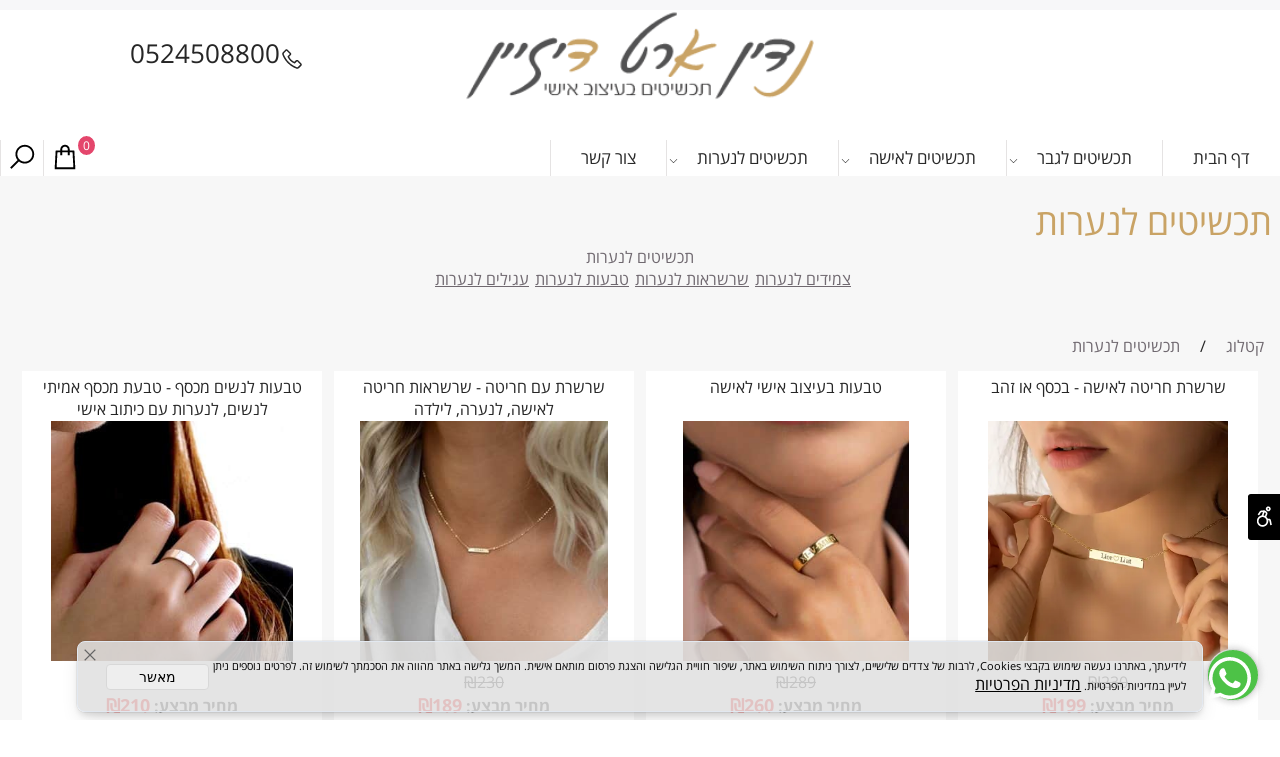

--- FILE ---
content_type: text/html
request_url: https://www.nadinartdesign.co.il/%D7%AA%D7%9B%D7%A9%D7%99%D7%98%D7%99%D7%9D-%D7%9C%D7%A0%D7%A2%D7%A8%D7%95%D7%AA
body_size: 334628
content:
<!doctype html>
<html style="direction:rtl;" lang="he" >
<head>
    <meta charset="utf-8" />
    
    <meta name="viewport" content="width=device-width, initial-scale=1.0" />
    
            <meta name="theme-color" content="#ce8e27">
            <title>תכשיטים לנערות - תכשיטים עדינים עם חריטה</title>
            <meta name="keywords" content="תכשיטים לנערות, שרשראות לנעדות, צמידים עדינים, טבעות עדינות עם חריטה" />
            <meta name="description" content="בקטגוריה של תכשיטים לנערות ניתן למצוא צמידים עדינים, שרשראות עדינות, טבעות עדינות, עגילים ועוד במגוון סגנונות ועיצובים" />
            <meta property="og:title" content="תכשיטים לנערות - תכשיטים עדינים עם חריטה" />
            <meta property="og:description" content="בקטגוריה של תכשיטים לנערות ניתן למצוא צמידים עדינים, שרשראות עדינות, טבעות עדינות, עגילים ועוד במגוון סגנונות ועיצובים" />
            <meta property="og:site_name" content="שרשרת עם חריטה אישית | צמידים עם חריטה, שרשראות לגבר ולאישה - נדין ארט דיזיין" />
            <meta property="og:url" content="https://www.nadinartdesign.co.il/תכשיטים-לנערות" />
            
            <meta property="og:type" content="website" />
            
        <script type="application/ld+json">
{
"@context": "https://schema.org",
"@type": "CollectionPage",
"@id": "https://www.nadinartdesign.co.il/תכשיטים-לנערות/#collectionpage",
"name": "תכשיטים לנערות - תכשיטים עדינים עם חריטה",
"url": "https://www.nadinartdesign.co.il/תכשיטים-לנערות",
"description": "בקטגוריה של תכשיטים לנערות ניתן למצוא צמידים עדינים, שרשראות עדינות, טבעות עדינות, עגילים ועוד במגוון סגנונות ועיצובים",
"publisher": {
  "@type": "Organization",
  "@id": "https://www.nadinartdesign.co.il//#organization",
  "name": "תכשיטים לנערות - תכשיטים עדינים עם חריטה",
  "url": "https://www.nadinartdesign.co.il/",
  "sameAs": [
"https://www.facebook.com/people/NadinArtDesign/100064183264077/",
"https://share.google/NINCYssoAspDIc7CE"
  ],
    "address": {
      "streetAddress": "יעל רום",
      "addressLocality": "פתח תקווה",
      "postalCode": "4906205"
    },
    "telephone": "0524508800"
  }
}
        </script>

        <base href="https://www.nadinartdesign.co.il/">
  <script>
    (function () {
      var isMobile = window.matchMedia && window.matchMedia("(max-width: 768px)").matches;
      if (isMobile) document.documentElement.classList.add("SB_Body_Mobile_Mode");
      else document.documentElement.classList.add("SB_Body_Desktop_Mode");
    })();
  </script>

            
            <link rel="stylesheet" type="text/css" href="https://cdn.2all.co.il/web/Src/css/template97.css" media="all">
            
            <link href="DolevStyle.css?v2=235" rel="stylesheet" type="text/css" media="all" />
            <link href="https://cdn.2all.co.il/web/Src/css/SB_Fonts.css" rel="stylesheet" type="text/css" media="all" />
            
        <!--  SB_Google_Tag :  Global site tag (gtag.js) - Google Analytics -->
        <script async src="https://www.googletagmanager.com/gtag/js?id=AW-1004674809"></script>
        <script>
        window.dataLayer = window.dataLayer || [];
        function gtag() { dataLayer.push(arguments); }
        gtag('js', new Date());

         
        //gtag('config', 'AW-1004674809', {'allow_enhanced_conversions':true});
        gtag('config', 'AW-1004674809');
        
        gtag('config', 'G-LEQQCL4WMX');
        
        function gtag_report_conversion(url) {
            try{
                var callback = function () {
                    if (typeof(url) != 'undefined') {
                        //window.location = url;
                    }
                };
                gtag('event', 'conversion', {'send_to': 'AW-1004674809/','event_callback': callback});
                // 'transaction_id': '','value': 1.0,'currency': 'ILS'
                return false;
            }
            catch (err) {console.log(err.message);}
        }
        function gtag_report_conversion_SB(name) {
            try{
                gtag('event', 'conversion', {'send_to': 'AW-1004674809/'});
                //,'transaction_id': '','value': 1.0,'currency': 'ILS'
                //return false;
            }catch (err) {console.log(err.message);}
        }

        


        </script>
        
        <!--  SB_Google_Tag : Facebook Pixel Code -->
        <script>
        !function (f, b, e, v, n, t, s) {
            if (f.fbq) return; n = f.fbq = function () { n.callMethod ? n.callMethod.apply(n, arguments) : n.queue.push(arguments) };
            if (!f._fbq) f._fbq = n; n.push = n; n.loaded = !0; n.version = '2.0';
            n.queue = []; t = b.createElement(e); t.async = !0;
            t.src = v; s = b.getElementsByTagName(e)[0];
            s.parentNode.insertBefore(t, s)
        } (window, document, 'script', 'https://connect.facebook.net/en_US/fbevents.js');
        fbq('init', "912214245822875");
        fbq('track', 'PageView');
        </script>
        <noscript>
            <img height="1" width="1" style="display: none" src="https://www.facebook.com/tr?id=912214245822875&ev=PageView&noscript=1" />
        </noscript>
        <!-- End Facebook Pixel Code -->
        <link rel="canonical" href="https://www.nadinartdesign.co.il/תכשיטים-לנערות" />
        </head>
        
            <body  id="SB_BODY_MOBILE" class="SB_BODY SB_BODY_RTL ">
                
                    <script src="https://cdn.2all.co.il/web/Src/JavaScript/JQuery2024/jquery-3.7.1.min.js" type="text/javascript"></script>
                    <header class="SB_Mobile_Header_Cont cssSb_ContainerFullWidth">
                                                                                                                                                                                                                                                                                                                                                                                                                                                                                                                                                                                                                                                                                                                                                                                                                                                                        <div class="container Css_Mobile_Top" style="min-height: 40px;">
        <!-- SB_Content_Top -->
        
<!--Content--><div class="clsDnD_Container SB_Elm_Active" style="position: relative;" aria-disabled="false">
<div class="row" style="position: relative;">
<div class="col-md-4 clsSB_HideMbl" style="position: relative;">
<div class="SB_Text_Container SB_Text_Pad" style="">
<p><!-- Google Tag Manager --> <!-- End Google Tag Manager --><br></p>
</div>
</div>
<div class="col-md-4" style="position: relative;">
<div class="SB_Text_Container SB_Text_Pad SB_Sort_Group_Fix_Nested_Container" style=""><a class="SB_Inline_Links" href="https://www.nadinartdesign.co.il/">
<div class="SB_Img_Container_Inline SB_Fix103" style="width: 352px; display: block; margin-left: auto; margin-right: auto; position: relative;"><img src="461289_1.png" id="2382" style="width: 352px; display: block; margin-left: auto; margin-right: auto; position: relative;" height="93" alt="תכשיטים בעיצוב אישי" loading="lazy"></div>
</a></div>
</div>
<div class="col-md-4 clsSB_HideMbl" style="padding: 25px 0px 0px 0px; position: relative;">
<div class="SB_Text_Container SB_Text_Pad SB_Sort_Group_Fix_Nested_Container" style="">
<p style="text-align: center;"><span style="font-weight: bold;"><span class="sb_icon_svg" style="font-size: 24px;"><svg xmlns="http://www.w3.org/2000/svg" viewBox="0 0 32 32"><path d="M 8.65625 3 C 8.132813 3 7.617188 3.1875 7.1875 3.53125 L 7.125 3.5625 L 7.09375 3.59375 L 3.96875 6.8125 L 4 6.84375 C 3.035156 7.734375 2.738281 9.066406 3.15625 10.21875 C 3.160156 10.226563 3.152344 10.242188 3.15625 10.25 C 4.003906 12.675781 6.171875 17.359375 10.40625 21.59375 C 14.65625 25.84375 19.402344 27.925781 21.75 28.84375 L 21.78125 28.84375 C 22.996094 29.25 24.3125 28.960938 25.25 28.15625 L 28.40625 25 C 29.234375 24.171875 29.234375 22.734375 28.40625 21.90625 L 24.34375 17.84375 L 24.3125 17.78125 C 23.484375 16.953125 22.015625 16.953125 21.1875 17.78125 L 19.1875 19.78125 C 18.464844 19.433594 16.742188 18.542969 15.09375 16.96875 C 13.457031 15.40625 12.621094 13.609375 12.3125 12.90625 L 14.3125 10.90625 C 15.152344 10.066406 15.167969 8.667969 14.28125 7.84375 L 14.3125 7.8125 L 14.21875 7.71875 L 10.21875 3.59375 L 10.1875 3.5625 L 10.125 3.53125 C 9.695313 3.1875 9.179688 3 8.65625 3 Z M 8.65625 5 C 8.730469 5 8.804688 5.035156 8.875 5.09375 L 12.875 9.1875 L 12.96875 9.28125 C 12.960938 9.273438 13.027344 9.378906 12.90625 9.5 L 10.40625 12 L 9.9375 12.4375 L 10.15625 13.0625 C 10.15625 13.0625 11.304688 16.136719 13.71875 18.4375 L 13.9375 18.625 C 16.261719 20.746094 19 21.90625 19 21.90625 L 19.625 22.1875 L 22.59375 19.21875 C 22.765625 19.046875 22.734375 19.046875 22.90625 19.21875 L 27 23.3125 C 27.171875 23.484375 27.171875 23.421875 27 23.59375 L 23.9375 26.65625 C 23.476563 27.050781 22.988281 27.132813 22.40625 26.9375 C 20.140625 26.046875 15.738281 24.113281 11.8125 20.1875 C 7.855469 16.230469 5.789063 11.742188 5.03125 9.5625 C 4.878906 9.15625 4.988281 8.554688 5.34375 8.25 L 5.40625 8.1875 L 8.4375 5.09375 C 8.507813 5.035156 8.582031 5 8.65625 5 Z"></path></svg></span></span><span style="font-size: 26px;"></span><span style="font-size: 26px;">0524508800&nbsp;</span></p>
<div class="SB_Img_Container_Inline SB_Fix103" style="vertical-align: bottom; position: relative;"><br></div>
<p style="text-align: center;">&nbsp; <span style="font-size: 28px; font-weight: bold;">&nbsp;</span><br></p>
</div>
</div>
</div>
</div><div class="clsDnD_Container" id="SB_57588"><div class="row" style="margin:4px 0px 4px 0px;">
            <div class="col-md-12" style="padding:0px 4px 0px 4px;">
               
            </div>
        </div></div><!--/Content-->  



<!-- /SB_Content_Top --></div>
                                                                                                                                                                                                                                                                                                                                                                                                                                                                                                                                                                                                                                                                                                                                                                                                                                                                    </header>
                                                                                                                                                                                                                                                                                                                                                                                                                                                                                                                                                                                                                                                                                                                                                                                                                                                                    
                                                                                                                                                                                                                                                                                                                                                                                                                                                                                                                                                                                                                                                                                                                                                                                                                                                                    <nav class="SB_Mobile_Header_Menu_TopPos cssSb_ContainerFullWidth">
                                                                                                                                                                                                                                                                                                                                                                                                                                                                                                                                                                                                                                                                                                                                                                                                                                                                        <div class="container Css_Mobile_Menu"><div class="sf-ma-ul-MobileMenu-DivConteiner"><ul class="sf-ma-ul sf-ma-ul-MobileMenu"><li class="sf-ma-li sf-ma-slide0" style="float:right;"><a class="sf-menu-mobile-btn0 sf-MA-OpenMenu" href="#" title="Menu" aria-label="Menu" onclick="javascript:return(false);"><span class="sf-ma-li-Icon sf-ma-li-Icon-SVG" ><svg xmlns="http://www.w3.org/2000/svg" viewBox="0 0 32 32"><path d="M 4 7 L 4 9 L 28 9 L 28 7 Z M 4 15 L 4 17 L 28 17 L 28 15 Z M 4 23 L 4 25 L 28 25 L 28 23 Z"></path></svg></span></a></li><li class="sf-ma-li sf-MA-Search" style="float:left;"><a href="#" title="חפש" aria-label="חפש" onclick="javascript:return(false);"><span class="sf-ma-li-Icon sf-ma-li-Icon-SVG" ><svg xmlns="http://www.w3.org/2000/svg" viewBox="0 0 32 32"><path d="M 19 3 C 13.488281 3 9 7.488281 9 13 C 9 15.394531 9.839844 17.589844 11.25 19.3125 L 3.28125 27.28125 L 4.71875 28.71875 L 12.6875 20.75 C 14.410156 22.160156 16.605469 23 19 23 C 24.511719 23 29 18.511719 29 13 C 29 7.488281 24.511719 3 19 3 Z M 19 5 C 23.429688 5 27 8.570313 27 13 C 27 17.429688 23.429688 21 19 21 C 14.570313 21 11 17.429688 11 13 C 11 8.570313 14.570313 5 19 5 Z"></path></svg></span></a></li><li class="sf-ma-li sf-MA-Phone" style="float:left;"><a href="tel:0524508800" title="Phone" aria-label="Phone" num="0524508800"><span class="sf-ma-li-Icon sf-ma-li-Icon-SVG" ><svg xmlns="http://www.w3.org/2000/svg" viewBox="0 0 32 32"><path d="M 8.65625 3 C 8.132813 3 7.617188 3.1875 7.1875 3.53125 L 7.125 3.5625 L 7.09375 3.59375 L 3.96875 6.8125 L 4 6.84375 C 3.035156 7.734375 2.738281 9.066406 3.15625 10.21875 C 3.160156 10.226563 3.152344 10.242188 3.15625 10.25 C 4.003906 12.675781 6.171875 17.359375 10.40625 21.59375 C 14.65625 25.84375 19.402344 27.925781 21.75 28.84375 L 21.78125 28.84375 C 22.996094 29.25 24.3125 28.960938 25.25 28.15625 L 28.40625 25 C 29.234375 24.171875 29.234375 22.734375 28.40625 21.90625 L 24.34375 17.84375 L 24.3125 17.78125 C 23.484375 16.953125 22.015625 16.953125 21.1875 17.78125 L 19.1875 19.78125 C 18.464844 19.433594 16.742188 18.542969 15.09375 16.96875 C 13.457031 15.40625 12.621094 13.609375 12.3125 12.90625 L 14.3125 10.90625 C 15.152344 10.066406 15.167969 8.667969 14.28125 7.84375 L 14.3125 7.8125 L 14.21875 7.71875 L 10.21875 3.59375 L 10.1875 3.5625 L 10.125 3.53125 C 9.695313 3.1875 9.179688 3 8.65625 3 Z M 8.65625 5 C 8.730469 5 8.804688 5.035156 8.875 5.09375 L 12.875 9.1875 L 12.96875 9.28125 C 12.960938 9.273438 13.027344 9.378906 12.90625 9.5 L 10.40625 12 L 9.9375 12.4375 L 10.15625 13.0625 C 10.15625 13.0625 11.304688 16.136719 13.71875 18.4375 L 13.9375 18.625 C 16.261719 20.746094 19 21.90625 19 21.90625 L 19.625 22.1875 L 22.59375 19.21875 C 22.765625 19.046875 22.734375 19.046875 22.90625 19.21875 L 27 23.3125 C 27.171875 23.484375 27.171875 23.421875 27 23.59375 L 23.9375 26.65625 C 23.476563 27.050781 22.988281 27.132813 22.40625 26.9375 C 20.140625 26.046875 15.738281 24.113281 11.8125 20.1875 C 7.855469 16.230469 5.789063 11.742188 5.03125 9.5625 C 4.878906 9.15625 4.988281 8.554688 5.34375 8.25 L 5.40625 8.1875 L 8.4375 5.09375 C 8.507813 5.035156 8.582031 5 8.65625 5 Z"></path></svg></span></a></li><li class="sf-ma-li sf-MA-Shopping" style="float:left;"><a href="#" onclick="javascript:return(false);" title="Cart" aria-label="Cart" ><div class="clsCat_Basket_Count">0</div><span class="sf-ma-li-Icon sf-ma-li-Icon-SVG" ><svg xmlns="http://www.w3.org/2000/svg" viewBox="0 0 32 32"><path d="M 16 3 C 13.253906 3 11 5.253906 11 8 L 11 9 L 6.0625 9 L 6 9.9375 L 5 27.9375 L 4.9375 29 L 27.0625 29 L 27 27.9375 L 26 9.9375 L 25.9375 9 L 21 9 L 21 8 C 21 5.253906 18.746094 3 16 3 Z M 16 5 C 17.65625 5 19 6.34375 19 8 L 19 9 L 13 9 L 13 8 C 13 6.34375 14.34375 5 16 5 Z M 7.9375 11 L 11 11 L 11 14 L 13 14 L 13 11 L 19 11 L 19 14 L 21 14 L 21 11 L 24.0625 11 L 24.9375 27 L 7.0625 27 Z"></path></svg></span></a></li></ul><div class="clsCatalogSearch sf-MA-Search-div"><input class="clsCatalogSearch_Txt" type="text" title="חפש" aria-label="חפש" placeholder="חפש" role="searchbox"><span class="clsCatalogSearch_Clear"><svg xmlns="http://www.w3.org/2000/svg" viewBox="0 0 32 32"><path d="M 7.21875 5.78125 L 5.78125 7.21875 L 14.5625 16 L 5.78125 24.78125 L 7.21875 26.21875 L 16 17.4375 L 24.78125 26.21875 L 26.21875 24.78125 L 17.4375 16 L 26.21875 7.21875 L 24.78125 5.78125 L 16 14.5625 Z"/></svg></span><span class="clsCatalogSearch_Icon"><svg xmlns="http://www.w3.org/2000/svg" viewBox="0 0 32 32"><path d="M 19 3 C 13.488281 3 9 7.488281 9 13 C 9 15.394531 9.839844 17.589844 11.25 19.3125 L 3.28125 27.28125 L 4.71875 28.71875 L 12.6875 20.75 C 14.410156 22.160156 16.605469 23 19 23 C 24.511719 23 29 18.511719 29 13 C 29 7.488281 24.511719 3 19 3 Z M 19 5 C 23.429688 5 27 8.570313 27 13 C 27 17.429688 23.429688 21 19 21 C 14.570313 21 11 17.429688 11 13 C 11 8.570313 14.570313 5 19 5 Z"/></svg></span></div></div><div id="SB_Menu_3310" class="cls_div_menu_h"><UL class="sf-menu sf-js-disable sf-menu-rtl  sf-h-2 " id="DDMenuTop"><li class="sf-ma-li sf-MA-Search  sf-MA-Search-For_desktop" style="float:left;" aria-label="חפש"><a href="#" onclick="javascript:return(false);" title="חפש" ><span class="sf-ma-li-Icon sf-ma-li-Icon-SVG" ><svg xmlns="http://www.w3.org/2000/svg" viewBox="0 0 32 32"><path d="M 19 3 C 13.488281 3 9 7.488281 9 13 C 9 15.394531 9.839844 17.589844 11.25 19.3125 L 3.28125 27.28125 L 4.71875 28.71875 L 12.6875 20.75 C 14.410156 22.160156 16.605469 23 19 23 C 24.511719 23 29 18.511719 29 13 C 29 7.488281 24.511719 3 19 3 Z M 19 5 C 23.429688 5 27 8.570313 27 13 C 27 17.429688 23.429688 21 19 21 C 14.570313 21 11 17.429688 11 13 C 11 8.570313 14.570313 5 19 5 Z"></path></svg></span></a><div class="clsCatalogSearch sf-MA-Search-div"><input class="clsCatalogSearch_Txt" type="text" title="חפש" aria-label="חפש" placeholder="חפש" role="searchbox"><span class="clsCatalogSearch_Clear"><svg xmlns="http://www.w3.org/2000/svg" viewBox="0 0 32 32"><path d="M 7.21875 5.78125 L 5.78125 7.21875 L 14.5625 16 L 5.78125 24.78125 L 7.21875 26.21875 L 16 17.4375 L 24.78125 26.21875 L 26.21875 24.78125 L 17.4375 16 L 26.21875 7.21875 L 24.78125 5.78125 L 16 14.5625 Z"/></svg></span><span class="clsCatalogSearch_Icon"><svg xmlns="http://www.w3.org/2000/svg" viewBox="0 0 32 32"><path d="M 19 3 C 13.488281 3 9 7.488281 9 13 C 9 15.394531 9.839844 17.589844 11.25 19.3125 L 3.28125 27.28125 L 4.71875 28.71875 L 12.6875 20.75 C 14.410156 22.160156 16.605469 23 19 23 C 24.511719 23 29 18.511719 29 13 C 29 7.488281 24.511719 3 19 3 Z M 19 5 C 23.429688 5 27 8.570313 27 13 C 27 17.429688 23.429688 21 19 21 C 14.570313 21 11 17.429688 11 13 C 11 8.570313 14.570313 5 19 5 Z"/></svg></span></div></li><li class="sf-ma-li sf-MA-Shopping" style="float:left;"><a href="#" onclick="javascript:return(false);" title="Cart" aria-label="Cart" ><div class="clsCat_Basket_Count">0</div><span class="sf-ma-li-Icon sf-ma-li-Icon-SVG" ><svg xmlns="http://www.w3.org/2000/svg" viewBox="0 0 32 32"><path d="M 16 3 C 13.253906 3 11 5.253906 11 8 L 11 9 L 6.0625 9 L 6 9.9375 L 5 27.9375 L 4.9375 29 L 27.0625 29 L 27 27.9375 L 26 9.9375 L 25.9375 9 L 21 9 L 21 8 C 21 5.253906 18.746094 3 16 3 Z M 16 5 C 17.65625 5 19 6.34375 19 8 L 19 9 L 13 9 L 13 8 C 13 6.34375 14.34375 5 16 5 Z M 7.9375 11 L 11 11 L 11 14 L 13 14 L 13 11 L 19 11 L 19 14 L 21 14 L 21 11 L 24.0625 11 L 24.9375 27 L 7.0625 27 Z"></path></svg></span></a></li><LI id="LI_H_133473"><a href="https://www.nadinartdesign.co.il/" target="_self" id="LI_A_133473" class="sf-a">דף הבית</a></LI><LI id="LI_H_133474"><a href="https://www.nadinartdesign.co.il/מתנות-לגבר" target="_self" id="LI_A_133474" class="sf-a">תכשיטים לגבר</a><UL isFirstUL="1"><LI id="LI_H_201461"><a href="" target="_self" class="sf-a">צמידים</a><UL isFirstUL="0"><LI id="LI_H_133476"><a href="https://www.nadinartdesign.co.il/מתנות-לגבר-צמידים-לגבר" target="_self" class="sf-a">צמידים לגבר</a></LI><LI id="LI_H_201462"><a href="https://www.nadinartdesign.co.il/צמידים-לגברים-עם-חריטה" target="_self" id="LI_A_201462" class="sf-a">צמידים לגברים  עם חריטה</a></LI><LI id="LI_H_201463"><a href="https://www.nadinartdesign.co.il/צמידי-עור-לגבר" target="_self" id="LI_A_201463" class="sf-a">צמידי עור לגבר</a></LI><LI id="LI_H_201464"><a href="https://www.nadinartdesign.co.il/צמידי-כסף-לגבר" target="_self" id="LI_A_201464" class="sf-a">צמידי כסף לגבר</a></LI></UL></LI><LI id="LI_H_133477"><a href="https://www.nadinartdesign.co.il/מתנות-לגבר-שרשראות-לגבר" target="_self" id="LI_A_133477" class="sf-a">שרשראות לגבר</a></LI><LI id="LI_H_133480"><a href="https://www.nadinartdesign.co.il/מתנות-לגבר-אקססוריס" target="_self" id="LI_A_133480" class="sf-a">מתנות עם חריטה</a></LI><LI id="LI_H_133475"><a href="https://www.nadinartdesign.co.il/מתנות-לגבר-טבעות-לגברים" target="_self" id="LI_A_133475" class="sf-a">טבעות לגברים</a></LI><LI id="LI_H_133479"><a href="https://www.nadinartdesign.co.il/מתנות-לגבר-מחזיקי-מפתחות" target="_self" id="LI_A_133479" class="sf-a">מחזיקי מפתחות</a></LI><LI id="LI_H_133478"><a href="https://www.nadinartdesign.co.il/מתנות-לגבר-עגילים-לגבר" target="_self" id="LI_A_133478" class="sf-a">עגילים לגבר</a></LI></UL></LI><LI id="LI_H_133481"><a href="https://www.nadinartdesign.co.il/מתנות-לאישה" target="_self" id="LI_A_133481" class="sf-a">תכשיטים לאישה</a><UL isFirstUL="0"><LI id="LI_H_133485"><a href="https://www.nadinartdesign.co.il/מתנות-לאישה-צמידים-לנשים" target="_self" class="sf-a">צמידי חריטה לאישה</a></LI><LI id="LI_H_133486"><a href="https://www.nadinartdesign.co.il/מתנות-לאישה-שרשראות" target="_self" id="LI_A_133486" class="sf-a">שרשרת חריטה לאישה</a></LI><LI id="LI_H_133482"><a href="https://www.nadinartdesign.co.il/מתנות-לאישה-טבעות-טבעות-לנשים-טבעות-עם-חריטה" target="_self" id="LI_A_133482" class="sf-a">טבעות חריטה לנשים</a></LI><LI id="LI_H_133483"><a href="https://www.nadinartdesign.co.il/מתנות-לאמא-שרשראות-אמא-שמות-ילדים-על-צמידים" target="_self" id="LI_A_133483" class="sf-a">תכשיטים לאמא</a></LI><LI id="LI_H_133484"><a href="https://www.nadinartdesign.co.il/מתנות-לאישה-עגילים" target="_self" id="LI_A_133484" class="sf-a">עגילים לאישה</a></LI><LI id="LI_H_151292"><a href="https://www.nadinartdesign.co.il/מתנות-לאישה/צמיד-חברות-צמידי-חברות" target="_self" id="LI_A_151292" class="sf-a">צמיד חברות</a></LI><LI id="LI_H_209735"><a href="https://www.nadinartdesign.co.il/תכשיטי-פנינים-שרשרת-פנינה-עגילי-פנינה" target="_self" id="LI_A_209735" class="sf-a">תכשיטי פנינים</a></LI></UL></LI><LI id="LI_H_185103" class="active" ><a href="https://www.nadinartdesign.co.il/תכשיטים-לנערות" target="_self" id="LI_A_185103" class="sf-a">תכשיטים לנערות</a><UL isFirstUL="0"><LI id="LI_H_185106"><a href="https://www.nadinartdesign.co.il/תכשיטים-לנערות/צמידים-לנערות" target="_self" class="sf-a">צמידים לנערות</a></LI><LI id="LI_H_185107"><a href="https://www.nadinartdesign.co.il/תכשיטים-לנערות/שרשראות-לנערות" target="_self" id="LI_A_185107" class="sf-a">שרשראות לנערות</a></LI><LI id="LI_H_185108"><a href="https://www.nadinartdesign.co.il/תכשיטים-לנערות/טבעות-לנערות" target="_self" id="LI_A_185108" class="sf-a">טבעות לנערות</a></LI><LI id="LI_H_185109"><a href="https://www.nadinartdesign.co.il/תכשיטים-לנערות/עגילים-לנערות" target="_self" id="LI_A_185109" class="sf-a">עגילים לנערות</a></LI></UL></LI><LI id="LI_H_133491"><a href="https://www.nadinartdesign.co.il/צור-קשר" target="_self" id="LI_A_133491" class="sf-a">צור קשר</a></LI></UL></div></div>
                                                                                                                                                                                                                                                                                                                                                                                                                                                                                                                                                                                                                                                                                                                                                                                                                                                                    </nav>
                                                                                                                                                                                                                                                                                                                                                                                                                                                                                                                                                                                                                                                                                                                                                                                                                                                                    
                                                                                                                                                                                                                                                                                                                                                                                                                                                                                                                                                                                                                                                                                                                                                                                                                                                                    <!--[if lt IE 9]><style type="text/css">.container{width:1200px;}</style><![endif]-->
                                                                                                                                                                                                                                                                                                                                                                                                                                                                                                                                                                                                                                                                                                                                                                                                                                                                    <style>
                                                                                                                                                                                                                                                                                                                                                                                                                                                                                                                                                                                                                                                                                                                                                                                                                                                                        .Css_Mobile_Top, .Css_Mobile_Header2, .SB_Mobile_Menu_Container, .cls_SB_RMenu, .Css_Mobile_PageContent, .SB_Mobile_LMenu_Container, .Css_Mobile_Footer {
                                                                                                                                                                                                                                                                                                                                                                                                                                                                                                                                                                                                                                                                                                                                                                                                                                                                            position: relative;
                                                                                                                                                                                                                                                                                                                                                                                                                                                                                                                                                                                                                                                                                                                                                                                                                                                                        }

                                                                                                                                                                                                                                                                                                                                                                                                                                                                                                                                                                                                                                                                                                                                                                                                                                                                        @media (min-width: 768px) {
                                                                                                                                                                                                                                                                                                                                                                                                                                                                                                                                                                                                                                                                                                                                                                                                                                                                            HTML {
                                                                                                                                                                                                                                                                                                                                                                                                                                                                                                                                                                                                                                                                                                                                                                                                                                                                                width: 100%;
                                                                                                                                                                                                                                                                                                                                                                                                                                                                                                                                                                                                                                                                                                                                                                                                                                                                            }
                                                                                                                                                                                                                                                                                                                                                                                                                                                                                                                                                                                                                                                                                                                                                                                                                                                                        }

                                                                                                                                                                                                                                                                                                                                                                                                                                                                                                                                                                                                                                                                                                                                                                                                                                                                        @media (min-width: 768px) {
                                                                                                                                                                                                                                                                                                                                                                                                                                                                                                                                                                                                                                                                                                                                                                                                                                                                            .container {
                                                                                                                                                                                                                                                                                                                                                                                                                                                                                                                                                                                                                                                                                                                                                                                                                                                                                width: 100%;
                                                                                                                                                                                                                                                                                                                                                                                                                                                                                                                                                                                                                                                                                                                                                                                                                                                                            }
                                                                                                                                                                                                                                                                                                                                                                                                                                                                                                                                                                                                                                                                                                                                                                                                                                                                        }

                                                                                                                                                                                                                                                                                                                                                                                                                                                                                                                                                                                                                                                                                                                                                                                                                                                                        .SB_Mobile_Menu_Container {
                                                                                                                                                                                                                                                                                                                                                                                                                                                                                                                                                                                                                                                                                                                                                                                                                                                                            width: 0px;
                                                                                                                                                                                                                                                                                                                                                                                                                                                                                                                                                                                                                                                                                                                                                                                                                                                                            min-height: 40px;
                                                                                                                                                                                                                                                                                                                                                                                                                                                                                                                                                                                                                                                                                                                                                                                                                                                                        }

                                                                                                                                                                                                                                                                                                                                                                                                                                                                                                                                                                                                                                                                                                                                                                                                                                                                        .Css_Mobile_PageContent {
                                                                                                                                                                                                                                                                                                                                                                                                                                                                                                                                                                                                                                                                                                                                                                                                                                                                            min-height: 40px;
                                                                                                                                                                                                                                                                                                                                                                                                                                                                                                                                                                                                                                                                                                                                                                                                                                                                        }
                                                                                                                                                                                                                                                                                                                                                                                                                                                                                                                                                                                                                                                                                                                                                                                                                                                                        /*.Css_Mobile_PageContent{width:1200px;min-height: 40px;}*/
                                                                                                                                                                                                                                                                                                                                                                                                                                                                                                                                                                                                                                                                                                                                                                                                                                                                        .Css_Mobile_PageContent {
                                                                                                                                                                                                                                                                                                                                                                                                                                                                                                                                                                                                                                                                                                                                                                                                                                                                            width: calc(100% - 0px - 0px)
                                                                                                                                                                                                                                                                                                                                                                                                                                                                                                                                                                                                                                                                                                                                                                                                                                                                        }

                                                                                                                                                                                                                                                                                                                                                                                                                                                                                                                                                                                                                                                                                                                                                                                                                                                                        .SB_Mobile_LMenu_Container {
                                                                                                                                                                                                                                                                                                                                                                                                                                                                                                                                                                                                                                                                                                                                                                                                                                                                            width: 0px;
                                                                                                                                                                                                                                                                                                                                                                                                                                                                                                                                                                                                                                                                                                                                                                                                                                                                            min-height: 40px;
                                                                                                                                                                                                                                                                                                                                                                                                                                                                                                                                                                                                                                                                                                                                                                                                                                                                        }

                                                                                                                                                                                                                                                                                                                                                                                                                                                                                                                                                                                                                                                                                                                                                                                                                                                                        @media (max-width:1200px) {
                                                                                                                                                                                                                                                                                                                                                                                                                                                                                                                                                                                                                                                                                                                                                                                                                                                                            .clsBG_Fullwidth {
                                                                                                                                                                                                                                                                                                                                                                                                                                                                                                                                                                                                                                                                                                                                                                                                                                                                                width: 100% !important;
                                                                                                                                                                                                                                                                                                                                                                                                                                                                                                                                                                                                                                                                                                                                                                                                                                                                                margin-left: auto !important;
                                                                                                                                                                                                                                                                                                                                                                                                                                                                                                                                                                                                                                                                                                                                                                                                                                                                                margin-right: auto !important;
                                                                                                                                                                                                                                                                                                                                                                                                                                                                                                                                                                                                                                                                                                                                                                                                                                                                            }
                                                                                                                                                                                                                                                                                                                                                                                                                                                                                                                                                                                                                                                                                                                                                                                                                                                                        }

                                                                                                                                                                                                                                                                                                                                                                                                                                                                                                                                                                                                                                                                                                                                                                                                                                                                        .clsSBPageWidth {
                                                                                                                                                                                                                                                                                                                                                                                                                                                                                                                                                                                                                                                                                                                                                                                                                                                                            max-width: 1200px !important;
                                                                                                                                                                                                                                                                                                                                                                                                                                                                                                                                                                                                                                                                                                                                                                                                                                                                            margin: 0px auto;
                                                                                                                                                                                                                                                                                                                                                                                                                                                                                                                                                                                                                                                                                                                                                                                                                                                                        }
                                                                                                                                                                                                                                                                                                                                                                                                                                                                                                                                                                                                                                                                                                                                                                                                                                                                    </style>
                                                                                                                                                                                                                                                                                                                                                                                                                                                                                                                                                                                                                                                                                                                                                                                                                                                                    <!--[if lt IE 9]><style type="text/css">.Css_Mobile_PageContent{width:1200px;min-height: 40px;}</style><![endif]-->
                                                                                                                                                                                                                                                                                                                                                                                                                                                                                                                                                                                                                                                                                                                                                                                                                                                                    <style> .SB_Mobile_Menu_Container,.Css_Mobile_PageContent,.SB_Mobile_LMenu_Container {float:right;}  </style>
                                                                                                                                                                                                                                                                                                                                                                                                                                                                                                                                                                                                                                                                                                                                                                                                                                                                    <div class="SB_Mobile_Page_Container cssSb_ContainerFullWidth">
                                                                                                                                                                                                                                                                                                                                                                                                                                                                                                                                                                                                                                                                                                                                                                                                                                                                        <div class="container SB_Mobile_Page_Container_Table">
                                                                                                                                                                                                                                                                                                                                                                                                                                                                                                                                                                                                                                                                                                                                                                                                                                                                            <div class="row SB_Row_PageContent">
                                                                                                                                                                                                                                                                                                                                                                                                                                                                                                                                                                                                                                                                                                                                                                                                                                                                                
                                                                                                                                                                                                                                                                                                                                                                                                                                                                                                                                                                                                                                                                                                                                                                                                                                                                                <main class="Css_Mobile_PageContent col-md" tabindex="0">
                                                                                                                                                                                                                                                                                                                                                                                                                                                                                                                                                                                                                                                                                                                                                                                                                                                                                    
                                                                                                                                                                                                                                                                                                                                                                                                                                                                                                                                                                                                                                                                                                                                                                                                                                                                                    <!-- SB_Content_Page -->
                                                                                                                                                                                                                                                                                                                                                                                                                                                                                                                                                                                                                                                                                                                                                                                                                                                                                    <!-- step 4 -->
                                                                                                                                                                                                                                                                                                                                                                                                                                                                                                                                                                                                                                                                                                                                                                                                                                                                                                                                                                            
<!--Content--><div class="clsDnD_Container"><div class="row"><div class="col-md-12"><div class="SB_Text_Container SB_fix1"><!-- Google Tag Manager (noscript) --><noscript><iframe src="https://www.googletagmanager.com/ns.html?id=GTM-T2LN4DT"
height="0" width="0" style="display:none;visibility:hidden"></iframe></noscript><!-- End Google Tag Manager (noscript) --></div></div></div></div><!--/Content-->
<!-- SB_Catalog_Description --><!-- /SB_Catalog_Description -->
<!-- SB_Content_Catalog_Top --><!--Content--><div class="clsDnD_Container SB_Elm_Active"><div class="row"><div class="col-md-12"><div class="SB_Text_Container" spellcheck="false" dir="rtl"><h1>תכשיטים לנערות</h1></div></div></div></div><!--/Content--><!-- /SB_Content_Catalog_Top -->
    <script type="text/javascript">
        var j_GCat_IsInventoryManage = '0';
        var j_GCat_IsNoInventoryHideOrderBtn = '0';
        var j_LangOutOfStock = 'אזל במלאי';
        var j_LangYouMustChoose = 'עליך לבחור';
        var j_LangYouMustFillInText = 'עליך למלא מלל ב';
        var j_GCat_Is_FB_Pixel = '1';
        var j_GCat_Is_Google_AdWords = '1';
        var j_GCat_Google_AdWords_TRACKING_ID = 'AW-1004674809';
        var j_GCat_T1 = '5';
        var j_GCat_T2 = '0';
        var j_GCat_PicID = '0';
        var j_GCat_Is_Cash_Specials = '0';
		var j_GsbLang = '0';
        var j_LangAddToWishlist = 'הוסף לרשימת המשאלות';

        //Assaf 10022025 
        var j_LangAddToCartTitle = "הוסף לסל";
        var j_LangQuickViewTitle = "צפייה מהירה";
        var j_LangAddToFavoritesTitle = "הוספה למועדפים";

		//Ruth 02062022
        var j_GCat_CurrencyExchangeRateShekel = '0';
        var j_GCat_CurrencyExchangeRateDollar = '0';
        var j_GCat_CurrencyExchangeRateEuro = '0';
        var j_GCat_CurrencyExchangeRateRuble = '0';
        var j_GCat_Money = '1';
       // var LocGCat_IsShoppingCartInPage = "1";
        // var LocGCat_IsAddToBasketOnSearch = "0"; 


    </script>   
    <div id="clsCategoriesForMainCategory_Main" class="clsCategoriesForMainCategory_Main"><a id="clsMainCatalogCategory" class="clsMainCatalogCategory" href="https://www.nadinartdesign.co.il/תכשיטים-לנערות" target="_self" style="display:block;">תכשיטים לנערות</a><a class="clsCategoriesForMainCategory" href="https://www.nadinartdesign.co.il/תכשיטים-לנערות/צמידים-לנערות" target="_self" >צמידים לנערות</a><a class="clsCategoriesForMainCategory" href="https://www.nadinartdesign.co.il/תכשיטים-לנערות/שרשראות-לנערות" target="_self" >שרשראות לנערות</a><a class="clsCategoriesForMainCategory" href="https://www.nadinartdesign.co.il/תכשיטים-לנערות/טבעות-לנערות" target="_self" >טבעות לנערות</a><a class="clsCategoriesForMainCategory" href="https://www.nadinartdesign.co.il/תכשיטים-לנערות/עגילים-לנערות" target="_self" >עגילים לנערות</a></div>
        <div type="button" class="cssFilter_Mobile_Btn btn btn-primary clsSB_HideDsktp" onclick="funcSBFilterShowBtn()" tabindex="0">סינון</div>
        <div class="clsFilter_Main_Cont">
            <div id="cssFilter_Main" class="clsFilter_Main clsSB_HideMbl" role="region" aria-label="סינון מוצרים" >
    
                <ul class="clsFilterSel_ul">
                
            </ul>
          
        </div>
    </div>
    <script type="text/javascript">
        var G_url = window.location.href.replace(/(?:(\?)|\&)pagenum=[^&]+/gi, '$1');
        G_url = G_url.replace(/\?+$/, '');

        $(".clsFilter_link:not(.clsFilterMore)").on('click keydown', function (event) {
            if (event.keyCode !== undefined && event.keyCode !== 13 && event.keyCode !== 32) {
                return;
            }
            var Loc_catprop = $(this).attr('catprop');
            var Loc_catval = $(this).attr('catval');
            var isWindowFilter = $(this).closest('.clsFilterWindowContainer').length > 0;

            if ($(this).hasClass('selected') || (isWindowFilter && $(this).find('input').hasClass('selected'))) {
                var url = G_url;

                if (url.indexOf('?catProp=' + Loc_catprop + '&catVal=' + Loc_catval) > 0) {
                    NewStr = url.replace('?catProp=' + Loc_catprop + '&catVal=' + Loc_catval, '?');
                    NewStr = NewStr.replace('?&', '?');
                } else if (url.indexOf('&catProp=' + Loc_catprop + '&catVal=' + Loc_catval) > 0) {
                    NewStr = url.replace('&catProp=' + Loc_catprop + '&catVal=' + Loc_catval, '');
                }
                window.location.href = NewStr;
            } else {
                var url = G_url;
                if (url.indexOf("?") > 0) {
                    url = url + '&catProp=' + Loc_catprop + '&catVal=' + Loc_catval;
                }
                else {
                    url = url + '?catProp=' + Loc_catprop + '&catVal=' + Loc_catval;
                }
                window.location.href = url;
            }
        });

        function funcShowMoreFilterOptions(obj) {
            var objParent = $(obj).parents('.clsFilter_inner');
            $(objParent).find('div.clsFilter_ShowMore').hide();
            $(objParent).find('.clsFilter_link_Container').each(function () {
                $this = $(this);
                if ($this.is(':visible')) {
                    // visible
                }
                else {
                    $(this).slideDown();
                    // not visible
                }
            });
        }
    </script>
    <div class="Css_NumberProductsInBasket">מספר המוצרים בסל : 0</div>
			<ol itemscope itemtype="https://schema.org/BreadcrumbList" class="SB_breadcrumb">
			<li itemprop="itemListElement" itemscope itemtype="https://schema.org/ListItem"><a itemscope itemtype="https://schema.org/Thing" itemprop="item" itemid="https://www.nadinartdesign.co.il/" href="https://www.nadinartdesign.co.il/"><span itemprop="name">קטלוג</span></a>
            <meta itemprop="position" content="1" /></li>
            
			<li aria-hidden="true">/</li>
			<li itemprop="itemListElement" itemscope itemtype="https://schema.org/ListItem"><a itemscope itemtype="https://schema.org/Thing" itemprop="item" itemid="https://www.nadinartdesign.co.il/תכשיטים-לנערות" href="https://www.nadinartdesign.co.il/תכשיטים-לנערות"><span itemprop="name">תכשיטים לנערות</span></a>
            <meta itemprop="position" content="2"/></li>
			</ol>
    <div class="row CSS_CatalogSearchBar">
        <div class="col-md-12">
            <form name="catSearch" action="catalog.asp" method="get" id="Form2" style="padding: 0px; margin: 0px; display: inline;">
                <input style="display: none;" type="text" id="Action" name="Action" value="Search" />
                <input type="text" id="SW" name="SW" class="InputBoxStyle SB_Catalog_Search" placeholder="חפש" style="width: 200px;" value="" />
                <input type="submit" value="חפש" id="FrmCatSearchSubmit" name="FrmCatSearchSubmit" class="InputBoxStyle" style="display: none;" />
            </form>
            

            <select name="OrderType" onchange="funcCatOrderByOnChange(this);" qs="תכשיטים-לנערות" aria-label="מיין את המוצרים לפי אחת מהאפשרויות">
                <option value="0" selected>מיון לפי</option>
                <option value="1" >מהזול ליקר</option>
                <option value="2" >מהיקר לזול</option>
                <option value="3" >שם מוצר א-ת</option>
                <option value="4" >שם מוצר ת-א</option>
                
                <option value="5" >הפופולריים ביותר</option>
                <option value="6" >הנמכרים ביותר</option>
            </select>

            
        </div>
    </div>
    
    <!-- SubNewShowT2T3_Products -->
    
    <div class="clsDivshoppingCartCover as"></div>
    <div id="divTopLeft" class="clsDivTopLeft clsCatSideChart divTopLeft_Close" tabindex="0">
        <div id="divTopLeft_Button" class="clsDivTopLeft_Button" onclick="javascript:Func_OpenCloseFloatingCart(0);">
            <div id="divTopLeft_Img" class="clsDivTopLeft_Img"><svg xmlns="http://www.w3.org/2000/svg" viewBox="0 0 32 32"><path d="M 16 3 C 13.253906 3 11 5.253906 11 8 L 11 9 L 6.0625 9 L 6 9.9375 L 5 27.9375 L 4.9375 29 L 27.0625 29 L 27 27.9375 L 26 9.9375 L 25.9375 9 L 21 9 L 21 8 C 21 5.253906 18.746094 3 16 3 Z M 16 5 C 17.65625 5 19 6.34375 19 8 L 19 9 L 13 9 L 13 8 C 13 6.34375 14.34375 5 16 5 Z M 7.9375 11 L 11 11 L 11 14 L 13 14 L 13 11 L 19 11 L 19 14 L 21 14 L 21 11 L 24.0625 11 L 24.9375 27 L 7.0625 27 Z"/></svg></div>
            <div class="clsCat_Basket_Count">0</div>
        </div>
        <div id="Cat_Basket_Iframe"></div>
    </div>
    <div style="vertical-align: top; text-align: center;" id="CatalogeDiv" itemprop=""mainEntity"" itemscope itemtype="https://schema.org/ItemList" class="CatalogeDiv clsMobileRowProducts_2 Css-overlay Css-overlay-top">
            <input type="hidden" id="Cat_IntFilterMinPriceFromDB" value="80" tabindex="-1"/>
            <input type="hidden" id="Cat_IntFilterMaxPriceFromDB" value="310" tabindex="-1"/>
            <div class="CssCatalogAdjusted_product_Container" itemprop="itemListElement" itemscope itemtype="https://schema.org/ListItem" tabindex="0"><form target="frmShoppingCart" action="catalog.asp?page=NewShoping.asp&Action=ADD&IsCatalogAjax=1" iscatalogajax="1" onsubmit="Func_OpenCloseFloatingCart(1);funcCatalogOnBeforeSubmit_CheckIsMust(this,1);return false;" method="post" id="FrmCatalog2921867" name="FrmCatalog2921867" class="cssFrmCatalog cssFrmCatalog_Products clsSB_Product_Form" style="padding: 0px; margin: 0px; display: inline;"><input type="hidden" name="PicID" value="2921867" tabindex="-1"/><input type="hidden" name="Price" value="230" tabindex="-1"/><input type="hidden" name="Special" value="199" tabindex="-1"/><input type="hidden" name="money" value="₪" tabindex="-1"/><input type="hidden" name="PicD" value="שרשרת חריטה לאישה - בכסף או זהב" tabindex="-1"/><input type="hidden" name="MaxQuantityPerOrder" value="0" tabindex="-1"/><meta itemprop="position" content="1"/><div class="CssCatalogAdjusted_product"><h3 class="CssCatalogAdjusted_top" itemprop="name"><a href="שרשרת-חריטה-לאישה-בכסף-או-זהב" itemprop="url">שרשרת חריטה לאישה - בכסף או זהב</a></h3><div class="CssCatalogAdjusted_pic"><div class="CssCatalogAdjusted_status"></div><a href="שרשרת-חריטה-לאישה-בכסף-או-זהב" class="Cat_ImgLink" aria-label="שרשרת חריטה לאישה - בכסף או זהב"  title="שרשרת חריטה לאישה - בכסף או זהב" ><img itemprop="image"  loading="lazy"   src="tn_Cat_461289_5921.webp" border=0 alt="שרשרת חריטה לאישה - בכסף או זהב" class="Cat_ImgTNpic Cat_ImgTNpic2" Pic2="tn_Cat_461289_5913.jpg,Cat_461289_5917.png,Cat_461289_5918.webp,Cat_461289_5920.webp" title="שרשרת חריטה לאישה - בכסף או זהב" IsSlideAutoPlay="0" ></a></div><div class="CssCatalogAdjusted_Pic_Desc_Container"><span class="CssCatalogAdjusted_Pic_Desc"></span></div><div class="CssCatalogAdjusted_Makat_Container"><span class="CssCatalogAdjusted_Makat_desc"></span><span class="CssCatalogAdjusted_Makat"></span></div><div class="CssCatalogAdjusted_Price_Container"><div class="CssCatalogAdjusted_Price"><span class="CssCatalogAdjusted_Price_desc"><span tabindex="0" class="CAT_Text">מחיר: </span></span><span class="CssCatalogAdjusted_Price_val"><span tabindex="0" class="CssCatalogPrice_line_through CAT_Currency">₪</span><span tabindex="0" class="CssCatalogPrice_line_through CAT_Values ">230</span></span><span class="CssCatalogAdjusted_Price_desc2"></span></div><div class="CssCatalogAdjusted_PriceSpecial"><span class="CssCatalogAdjusted_PriceSpecial_desc"><span class="CAT_Text" tabindex="0">מחיר מבצע: </span></span><span class="CssCatalogAdjusted_PriceSpecial_val"><span tabindex="0" class="CAT_Currency">₪</span><span tabindex="0" class="CAT_Values ">199</span></span><span class="CssCatalogAdjusted_PRICESPECIAL_desc2"></span></div></div><div class="CssCatalogAdjusted_Unit_Container"></div><div class="CssCatalogAdjusted_Inventory"></div><div class="CssCatalogAdjusted_InventoryDesc"></div><div class="CssCatalogAdjusted_QuantityMeasureUnits"><span class="CssCatalogAdjusted_Quantity">כמות<INPUT dir="ltr" type="text" name="Count" value="1"  class="BasketInputBox clsCatProductCount"  maxQuantity="0" IsInventoryManage="0" PhaseCounter="1" DefaultCount="1" maxlength="5" MaxQuantityPerOrder="0"  aria-label="כמות לרכישה" /> </span><span class="CssCatalogAdjusted_MeasureUnits"></span></div><div class="CssCatalogAdjusted_Buttons_Container"><div class="CssCatalogAdjusted_BTNDetails"><a href="שרשרת-חריטה-לאישה-בכסף-או-זהב" class="details"><span class="CAT_BtnDetails_Text">פרטים נוספים</span><span class="CAT_BtnDetails_Icon" style="position: relative;"></span></a></div><div class="CssCatalogAdjusted_BTNAddToChart"><a href="#" name="BtnAddToBasket" class="CSS_BtnAddToBasket" onclick="javascript:funcCatalog_Submit(this,1);return false;" role="button" tabindex="0" aria-label="הוספה לסל קניות" ><span class="CAT_BtnAddToBasket_Text">הוספה לסל קניות</span><span class="CAT_BtnAddToBasket_Icon" style="position: relative;"></span></a></div></div></div></form></div><div class="CssCatalogAdjusted_product_Container" itemprop="itemListElement" itemscope itemtype="https://schema.org/ListItem" tabindex="0"><form target="frmShoppingCart" action="catalog.asp?page=NewShoping.asp&Action=ADD&IsCatalogAjax=1" iscatalogajax="1" onsubmit="Func_OpenCloseFloatingCart(1);funcCatalogOnBeforeSubmit_CheckIsMust(this,1);return false;" method="post" id="FrmCatalog2626640" name="FrmCatalog2626640" class="cssFrmCatalog cssFrmCatalog_Products clsSB_Product_Form" style="padding: 0px; margin: 0px; display: inline;"><input type="hidden" name="PicID" value="2626640" tabindex="-1"/><input type="hidden" name="Price" value="289" tabindex="-1"/><input type="hidden" name="Special" value="260" tabindex="-1"/><input type="hidden" name="money" value="₪" tabindex="-1"/><input type="hidden" name="PicD" value="טבעות בעיצוב אישי לאישה" tabindex="-1"/><input type="hidden" name="MaxQuantityPerOrder" value="0" tabindex="-1"/><meta itemprop="position" content="2"/><div class="CssCatalogAdjusted_product"><h3 class="CssCatalogAdjusted_top" itemprop="name"><a href="טבעות-בעיצוב-אישי-לאישה" itemprop="url">טבעות בעיצוב אישי לאישה</a></h3><div class="CssCatalogAdjusted_pic"><div class="CssCatalogAdjusted_status"></div><a href="טבעות-בעיצוב-אישי-לאישה" class="Cat_ImgLink" aria-label="טבעות בעיצוב אישי לאישה"  title="טבעות בעיצוב אישי לאישה" ><img itemprop="image"  loading="lazy"   src="tn_Cat_461289_4374.jpg" border=0 alt="טבעות בעיצוב אישי לאישה" class="Cat_ImgTNpic Cat_ImgTNpic2" Pic2="tn_Cat_461289_4375.jpg,Cat_461289_4376.jpg,Cat_461289_4377.jpg,Cat_461289_4378.jpg" title="טבעות בעיצוב אישי לאישה" IsSlideAutoPlay="0" ></a></div><div class="CssCatalogAdjusted_Pic_Desc_Container"><span class="CssCatalogAdjusted_Pic_Desc"></span></div><div class="CssCatalogAdjusted_Makat_Container"><span class="CssCatalogAdjusted_Makat_desc"></span><span class="CssCatalogAdjusted_Makat"></span></div><div class="CssCatalogAdjusted_Price_Container"><div class="CssCatalogAdjusted_Price"><span class="CssCatalogAdjusted_Price_desc"><span tabindex="0" class="CAT_Text">מחיר: </span></span><span class="CssCatalogAdjusted_Price_val"><span tabindex="0" class="CssCatalogPrice_line_through CAT_Currency">₪</span><span tabindex="0" class="CssCatalogPrice_line_through CAT_Values ">289</span></span><span class="CssCatalogAdjusted_Price_desc2"></span></div><div class="CssCatalogAdjusted_PriceSpecial"><span class="CssCatalogAdjusted_PriceSpecial_desc"><span class="CAT_Text" tabindex="0">מחיר מבצע: </span></span><span class="CssCatalogAdjusted_PriceSpecial_val"><span tabindex="0" class="CAT_Currency">₪</span><span tabindex="0" class="CAT_Values ">260</span></span><span class="CssCatalogAdjusted_PRICESPECIAL_desc2"></span></div></div><div class="CssCatalogAdjusted_Unit_Container"></div><div class="CssCatalogAdjusted_Inventory"></div><div class="CssCatalogAdjusted_InventoryDesc"></div><div class="CssCatalogAdjusted_QuantityMeasureUnits"><span class="CssCatalogAdjusted_Quantity">כמות<INPUT dir="ltr" type="text" name="Count" value="1"  class="BasketInputBox clsCatProductCount"  maxQuantity="999999" IsInventoryManage="0" PhaseCounter="1" DefaultCount="1" maxlength="5" MaxQuantityPerOrder="0"  aria-label="כמות לרכישה" /> </span><span class="CssCatalogAdjusted_MeasureUnits"></span></div><div class="CssCatalogAdjusted_Buttons_Container"><div class="CssCatalogAdjusted_BTNDetails"><a href="טבעות-בעיצוב-אישי-לאישה" class="details"><span class="CAT_BtnDetails_Text">פרטים נוספים</span><span class="CAT_BtnDetails_Icon" style="position: relative;"></span></a></div><div class="CssCatalogAdjusted_BTNAddToChart"><a href="#" name="BtnAddToBasket" class="CSS_BtnAddToBasket" onclick="javascript:funcCatalog_Submit(this,1);return false;" role="button" tabindex="0" aria-label="הוספה לסל קניות" ><span class="CAT_BtnAddToBasket_Text">הוספה לסל קניות</span><span class="CAT_BtnAddToBasket_Icon" style="position: relative;"></span></a></div></div></div></form></div><div class="CssCatalogAdjusted_product_Container" itemprop="itemListElement" itemscope itemtype="https://schema.org/ListItem" tabindex="0"><form target="frmShoppingCart" action="catalog.asp?page=NewShoping.asp&Action=ADD&IsCatalogAjax=1" iscatalogajax="1" onsubmit="Func_OpenCloseFloatingCart(1);funcCatalogOnBeforeSubmit_CheckIsMust(this,1);return false;" method="post" id="FrmCatalog2333866" name="FrmCatalog2333866" class="cssFrmCatalog cssFrmCatalog_Products clsSB_Product_Form" style="padding: 0px; margin: 0px; display: inline;"><input type="hidden" name="PicID" value="2333866" tabindex="-1"/><input type="hidden" name="Price" value="230" tabindex="-1"/><input type="hidden" name="Special" value="189" tabindex="-1"/><input type="hidden" name="money" value="₪" tabindex="-1"/><input type="hidden" name="PicD" value="שרשרת עם חריטה - שרשראות חריטה לאישה, לנערה, לילדה" tabindex="-1"/><input type="hidden" name="MaxQuantityPerOrder" value="0" tabindex="-1"/><meta itemprop="position" content="3"/><div class="CssCatalogAdjusted_product"><h3 class="CssCatalogAdjusted_top" itemprop="name"><a href="שרשראות/שרשרת-עם-חריטה-שרשראות-חריטה-לאישה-לנערה-לילדה" itemprop="url">שרשרת עם חריטה - שרשראות חריטה לאישה, לנערה, לילדה</a></h3><div class="CssCatalogAdjusted_pic"><div class="CssCatalogAdjusted_status"></div><a href="שרשראות/שרשרת-עם-חריטה-שרשראות-חריטה-לאישה-לנערה-לילדה" class="Cat_ImgLink" aria-label="שרשרת עם חריטה - שרשראות חריטה לאישה, לנערה, לילדה"  title="שרשרת עם חריטה - שרשראות חריטה לאישה, לנערה, לילדה" ><img itemprop="image"  loading="lazy"   src="tn_Cat_461289_3537.jpg" border=0 alt="שרשרת עם חריטה - שרשראות חריטה לאישה, לנערה, לילדה" class="Cat_ImgTNpic Cat_ImgTNpic2" Pic2="tn_Cat_461289_3534.jpg,Cat_461289_3538.jpg,Cat_461289_3539.jpg,Cat_461289_3540.jpg" title="שרשרת עם חריטה - שרשראות חריטה לאישה, לנערה, לילדה" IsSlideAutoPlay="0" ></a></div><div class="CssCatalogAdjusted_Pic_Desc_Container"><span class="CssCatalogAdjusted_Pic_Desc"></span></div><div class="CssCatalogAdjusted_Makat_Container"><span class="CssCatalogAdjusted_Makat_desc"></span><span class="CssCatalogAdjusted_Makat"></span></div><div class="CssCatalogAdjusted_Price_Container"><div class="CssCatalogAdjusted_Price"><span class="CssCatalogAdjusted_Price_desc"><span tabindex="0" class="CAT_Text">מחיר: </span></span><span class="CssCatalogAdjusted_Price_val"><span tabindex="0" class="CssCatalogPrice_line_through CAT_Currency">₪</span><span tabindex="0" class="CssCatalogPrice_line_through CAT_Values ">230</span></span><span class="CssCatalogAdjusted_Price_desc2"></span></div><div class="CssCatalogAdjusted_PriceSpecial"><span class="CssCatalogAdjusted_PriceSpecial_desc"><span class="CAT_Text" tabindex="0">מחיר מבצע: </span></span><span class="CssCatalogAdjusted_PriceSpecial_val"><span tabindex="0" class="CAT_Currency">₪</span><span tabindex="0" class="CAT_Values ">189</span></span><span class="CssCatalogAdjusted_PRICESPECIAL_desc2"></span></div></div><div class="CssCatalogAdjusted_Unit_Container"></div><div class="CssCatalogAdjusted_Inventory"></div><div class="CssCatalogAdjusted_InventoryDesc"></div><div class="CssCatalogAdjusted_QuantityMeasureUnits"><span class="CssCatalogAdjusted_Quantity">כמות<INPUT dir="ltr" type="text" name="Count" value="1"  class="BasketInputBox clsCatProductCount"  maxQuantity="0" IsInventoryManage="0" PhaseCounter="1" DefaultCount="1" maxlength="5" MaxQuantityPerOrder="0"  aria-label="כמות לרכישה" /> </span><span class="CssCatalogAdjusted_MeasureUnits"></span></div><div class="CssCatalogAdjusted_Buttons_Container"><div class="CssCatalogAdjusted_BTNDetails"><a href="שרשראות/שרשרת-עם-חריטה-שרשראות-חריטה-לאישה-לנערה-לילדה" class="details"><span class="CAT_BtnDetails_Text">פרטים נוספים</span><span class="CAT_BtnDetails_Icon" style="position: relative;"></span></a></div><div class="CssCatalogAdjusted_BTNAddToChart"><a href="#" name="BtnAddToBasket" class="CSS_BtnAddToBasket" onclick="javascript:funcCatalog_Submit(this,1);return false;" role="button" tabindex="0" aria-label="הוספה לסל קניות" ><span class="CAT_BtnAddToBasket_Text">הוספה לסל קניות</span><span class="CAT_BtnAddToBasket_Icon" style="position: relative;"></span></a></div></div></div></form></div><div class="CssCatalogAdjusted_product_Container" itemprop="itemListElement" itemscope itemtype="https://schema.org/ListItem" tabindex="0"><form target="frmShoppingCart" action="catalog.asp?page=NewShoping.asp&Action=ADD&IsCatalogAjax=1" iscatalogajax="1" onsubmit="Func_OpenCloseFloatingCart(1);funcCatalogOnBeforeSubmit_CheckIsMust(this,1);return false;" method="post" id="FrmCatalog2127904" name="FrmCatalog2127904" class="cssFrmCatalog cssFrmCatalog_Products clsSB_Product_Form" style="padding: 0px; margin: 0px; display: inline;"><input type="hidden" name="PicID" value="2127904" tabindex="-1"/><input type="hidden" name="Price" value="230" tabindex="-1"/><input type="hidden" name="Special" value="210" tabindex="-1"/><input type="hidden" name="money" value="₪" tabindex="-1"/><input type="hidden" name="PicD" value="טבעות לנשים מכסף - טבעת מכסף אמיתי לנשים, לנערות ע" tabindex="-1"/><input type="hidden" name="MaxQuantityPerOrder" value="0" tabindex="-1"/><meta itemprop="position" content="4"/><div class="CssCatalogAdjusted_product"><h3 class="CssCatalogAdjusted_top" itemprop="name"><a href="טבעות-לנשים-טבעות-עם-חריטה/טבעות-לנשים-מכסף-טבעת-מכסף-אמיתי-לנשים" itemprop="url">טבעות לנשים מכסף - טבעת מכסף אמיתי לנשים, לנערות עם כיתוב אישי</a></h3><div class="CssCatalogAdjusted_pic"><div class="CssCatalogAdjusted_status"></div><a href="טבעות-לנשים-טבעות-עם-חריטה/טבעות-לנשים-מכסף-טבעת-מכסף-אמיתי-לנשים" class="Cat_ImgLink" aria-label="טבעות לנשים מכסף - טבעת מכסף אמיתי לנשים, לנערות עם כיתוב אישי"  title="טבעות לנשים מכסף - טבעת מכסף אמיתי לנשים, לנערות עם כיתוב אישי" ><img itemprop="image"  loading="lazy"   src="tn_Cat_461289_3070.jpg" border=0 alt="טבעות לנשים מכסף - טבעת מכסף אמיתי לנשים, לנערות עם כיתוב אישי" class="Cat_ImgTNpic Cat_ImgTNpic2" Pic2="tn_Cat_461289_3071.jpg,Cat_461289_3072.jpg,Cat_461289_3073.jpg,Cat_461289_3074.jpg" title="טבעות לנשים מכסף - טבעת מכסף אמיתי לנשים, לנערות עם כיתוב אישי" IsSlideAutoPlay="0" ></a></div><div class="CssCatalogAdjusted_Pic_Desc_Container"><span class="CssCatalogAdjusted_Pic_Desc"></span></div><div class="CssCatalogAdjusted_Makat_Container"><span class="CssCatalogAdjusted_Makat_desc"></span><span class="CssCatalogAdjusted_Makat"></span></div><div class="CssCatalogAdjusted_Price_Container"><div class="CssCatalogAdjusted_Price"><span class="CssCatalogAdjusted_Price_desc"><span tabindex="0" class="CAT_Text">מחיר: </span></span><span class="CssCatalogAdjusted_Price_val"><span tabindex="0" class="CssCatalogPrice_line_through CAT_Currency">₪</span><span tabindex="0" class="CssCatalogPrice_line_through CAT_Values ">230</span></span><span class="CssCatalogAdjusted_Price_desc2"></span></div><div class="CssCatalogAdjusted_PriceSpecial"><span class="CssCatalogAdjusted_PriceSpecial_desc"><span class="CAT_Text" tabindex="0">מחיר מבצע: </span></span><span class="CssCatalogAdjusted_PriceSpecial_val"><span tabindex="0" class="CAT_Currency">₪</span><span tabindex="0" class="CAT_Values ">210</span></span><span class="CssCatalogAdjusted_PRICESPECIAL_desc2"></span></div></div><div class="CssCatalogAdjusted_Unit_Container"></div><div class="CssCatalogAdjusted_Inventory"></div><div class="CssCatalogAdjusted_InventoryDesc"></div><div class="CssCatalogAdjusted_QuantityMeasureUnits"><span class="CssCatalogAdjusted_Quantity">כמות<INPUT dir="ltr" type="text" name="Count" value="1"  class="BasketInputBox clsCatProductCount"  maxQuantity="999999" IsInventoryManage="0" PhaseCounter="1" DefaultCount="1" maxlength="5" MaxQuantityPerOrder="0"  aria-label="כמות לרכישה" /> </span><span class="CssCatalogAdjusted_MeasureUnits"></span></div><div class="CssCatalogAdjusted_Buttons_Container"><div class="CssCatalogAdjusted_BTNDetails"><a href="טבעות-לנשים-טבעות-עם-חריטה/טבעות-לנשים-מכסף-טבעת-מכסף-אמיתי-לנשים" class="details"><span class="CAT_BtnDetails_Text">פרטים נוספים</span><span class="CAT_BtnDetails_Icon" style="position: relative;"></span></a></div><div class="CssCatalogAdjusted_BTNAddToChart"><a href="#" name="BtnAddToBasket" class="CSS_BtnAddToBasket" onclick="javascript:funcCatalog_Submit(this,1);return false;" role="button" tabindex="0" aria-label="הוספה לסל קניות" ><span class="CAT_BtnAddToBasket_Text">הוספה לסל קניות</span><span class="CAT_BtnAddToBasket_Icon" style="position: relative;"></span></a></div></div></div></form></div><div class="CssCatalogAdjusted_product_Container" itemprop="itemListElement" itemscope itemtype="https://schema.org/ListItem" tabindex="0"><form target="frmShoppingCart" action="catalog.asp?page=NewShoping.asp&Action=ADD&IsCatalogAjax=1" iscatalogajax="1" onsubmit="Func_OpenCloseFloatingCart(1);funcCatalogOnBeforeSubmit_CheckIsMust(this,1);return false;" method="post" id="FrmCatalog1299953" name="FrmCatalog1299953" class="cssFrmCatalog cssFrmCatalog_Products clsSB_Product_Form" style="padding: 0px; margin: 0px; display: inline;"><input type="hidden" name="PicID" value="1299953" tabindex="-1"/><input type="hidden" name="Price" value="290" tabindex="-1"/><input type="hidden" name="Special" value="270" tabindex="-1"/><input type="hidden" name="money" value="₪" tabindex="-1"/><input type="hidden" name="PicD" value="צמיד חרוזים עם חריטה. מתנה לאישה, מתנה לנערה, צמיד" tabindex="-1"/><input type="hidden" name="MaxQuantityPerOrder" value="0" tabindex="-1"/><meta itemprop="position" content="5"/><div class="CssCatalogAdjusted_product"><h3 class="CssCatalogAdjusted_top" itemprop="name"><a href="מתנה-לאישה-צמיד-חרוזים-עם-חריטה-צמיד-עם-לב-לבחורה" itemprop="url">צמיד חרוזים עם חריטה. מתנה לאישה, מתנה לנערה, צמידים לנערות</a></h3><div class="CssCatalogAdjusted_pic"><div class="CssCatalogAdjusted_status"></div><a href="מתנה-לאישה-צמיד-חרוזים-עם-חריטה-צמיד-עם-לב-לבחורה" class="Cat_ImgLink" aria-label="צמיד חרוזים עם חריטה. מתנה לאישה, מתנה לנערה, צמידים לנערות"  title="צמיד חרוזים עם חריטה. מתנה לאישה, מתנה לנערה, צמידים לנערות" ><img itemprop="image"  loading="lazy"   src="tn_Cat_461289_602.jpg" border=0 alt="צמיד חרוזים עם חריטה. מתנה לאישה, מתנה לנערה, צמידים לנערות" class="Cat_ImgTNpic Cat_ImgTNpic2" Pic2="tn_Cat_461289_603.jpg,Cat_461289_604.jpg,Cat_461289_605.jpg,Cat_461289_606.jpg" title="צמיד חרוזים עם חריטה. מתנה לאישה, מתנה לנערה, צמידים לנערות" IsSlideAutoPlay="0" ></a></div><div class="CssCatalogAdjusted_Pic_Desc_Container"><span class="CssCatalogAdjusted_Pic_Desc"></span></div><div class="CssCatalogAdjusted_Makat_Container"><span class="CssCatalogAdjusted_Makat_desc"></span><span class="CssCatalogAdjusted_Makat"></span></div><div class="CssCatalogAdjusted_Price_Container"><div class="CssCatalogAdjusted_Price"><span class="CssCatalogAdjusted_Price_desc"><span tabindex="0" class="CAT_Text">מחיר: </span></span><span class="CssCatalogAdjusted_Price_val"><span tabindex="0" class="CssCatalogPrice_line_through CAT_Currency">₪</span><span tabindex="0" class="CssCatalogPrice_line_through CAT_Values ">290</span></span><span class="CssCatalogAdjusted_Price_desc2"></span></div><div class="CssCatalogAdjusted_PriceSpecial"><span class="CssCatalogAdjusted_PriceSpecial_desc"><span class="CAT_Text" tabindex="0">מחיר מבצע: </span></span><span class="CssCatalogAdjusted_PriceSpecial_val"><span tabindex="0" class="CAT_Currency">₪</span><span tabindex="0" class="CAT_Values ">270</span></span><span class="CssCatalogAdjusted_PRICESPECIAL_desc2"></span></div></div><div class="CssCatalogAdjusted_Unit_Container"></div><div class="CssCatalogAdjusted_Inventory"></div><div class="CssCatalogAdjusted_InventoryDesc"></div><div class="CssCatalogAdjusted_QuantityMeasureUnits"><span class="CssCatalogAdjusted_Quantity">כמות<INPUT dir="ltr" type="text" name="Count" value="1"  class="BasketInputBox clsCatProductCount"  maxQuantity="0" IsInventoryManage="0" PhaseCounter="1" DefaultCount="1" maxlength="5" MaxQuantityPerOrder="0"  aria-label="כמות לרכישה" /> </span><span class="CssCatalogAdjusted_MeasureUnits"></span></div><div class="CssCatalogAdjusted_Buttons_Container"><div class="CssCatalogAdjusted_BTNDetails"><a href="מתנה-לאישה-צמיד-חרוזים-עם-חריטה-צמיד-עם-לב-לבחורה" class="details"><span class="CAT_BtnDetails_Text">פרטים נוספים</span><span class="CAT_BtnDetails_Icon" style="position: relative;"></span></a></div><div class="CssCatalogAdjusted_BTNAddToChart"><a href="#" name="BtnAddToBasket" class="CSS_BtnAddToBasket" onclick="javascript:funcCatalog_Submit(this,1);return false;" role="button" tabindex="0" aria-label="הוספה לסל קניות" ><span class="CAT_BtnAddToBasket_Text">הוספה לסל קניות</span><span class="CAT_BtnAddToBasket_Icon" style="position: relative;"></span></a></div></div></div></form></div><div class="CssCatalogAdjusted_product_Container" itemprop="itemListElement" itemscope itemtype="https://schema.org/ListItem" tabindex="0"><form target="frmShoppingCart" action="catalog.asp?page=NewShoping.asp&Action=ADD&IsCatalogAjax=1" iscatalogajax="1" onsubmit="Func_OpenCloseFloatingCart(1);funcCatalogOnBeforeSubmit_CheckIsMust(this,1);return false;" method="post" id="FrmCatalog1991501" name="FrmCatalog1991501" class="cssFrmCatalog cssFrmCatalog_Products clsSB_Product_Form" style="padding: 0px; margin: 0px; display: inline;"><input type="hidden" name="PicID" value="1991501" tabindex="-1"/><input type="hidden" name="Price" value="230" tabindex="-1"/><input type="hidden" name="Special" value="199" tabindex="-1"/><input type="hidden" name="money" value="₪" tabindex="-1"/><input type="hidden" name="PicD" value="שרשרת שם לילדה - שרשרת שם לנערה מתבגרת" tabindex="-1"/><input type="hidden" name="MaxQuantityPerOrder" value="0" tabindex="-1"/><meta itemprop="position" content="6"/><div class="CssCatalogAdjusted_product"><h3 class="CssCatalogAdjusted_top" itemprop="name"><a href="שרשרת-שם-לילדה-שרשרת-שם-לנערה-מתבגרת" itemprop="url">שרשרת שם לילדה - שרשרת שם לנערה מתבגרת</a></h3><div class="CssCatalogAdjusted_pic"><div class="CssCatalogAdjusted_status"></div><a href="שרשרת-שם-לילדה-שרשרת-שם-לנערה-מתבגרת" class="Cat_ImgLink" aria-label="שרשרת שם לילדה - שרשרת שם לנערה מתבגרת"  title="שרשרת שם לילדה - שרשרת שם לנערה מתבגרת" ><img itemprop="image"  loading="lazy"   src="tn_Cat_461289_2609.jpg" border=0 alt="שרשרת שם לילדה - שרשרת שם לנערה מתבגרת" class="Cat_ImgTNpic Cat_ImgTNpic2" Pic2="tn_Cat_461289_2605.jpg,Cat_461289_2608.jpg,Cat_461289_2610.jpg,Cat_461289_4453.webp" title="שרשרת שם לילדה - שרשרת שם לנערה מתבגרת" IsSlideAutoPlay="0" ></a></div><div class="CssCatalogAdjusted_Pic_Desc_Container"><span class="CssCatalogAdjusted_Pic_Desc"></span></div><div class="CssCatalogAdjusted_Makat_Container"><span class="CssCatalogAdjusted_Makat_desc"></span><span class="CssCatalogAdjusted_Makat"></span></div><div class="CssCatalogAdjusted_Price_Container"><div class="CssCatalogAdjusted_Price"><span class="CssCatalogAdjusted_Price_desc"><span tabindex="0" class="CAT_Text">מחיר: </span></span><span class="CssCatalogAdjusted_Price_val"><span tabindex="0" class="CssCatalogPrice_line_through CAT_Currency">₪</span><span tabindex="0" class="CssCatalogPrice_line_through CAT_Values ">230</span></span><span class="CssCatalogAdjusted_Price_desc2"></span></div><div class="CssCatalogAdjusted_PriceSpecial"><span class="CssCatalogAdjusted_PriceSpecial_desc"><span class="CAT_Text" tabindex="0">מחיר מבצע: </span></span><span class="CssCatalogAdjusted_PriceSpecial_val"><span tabindex="0" class="CAT_Currency">₪</span><span tabindex="0" class="CAT_Values ">199</span></span><span class="CssCatalogAdjusted_PRICESPECIAL_desc2"></span></div></div><div class="CssCatalogAdjusted_Unit_Container"></div><div class="CssCatalogAdjusted_Inventory"></div><div class="CssCatalogAdjusted_InventoryDesc"></div><div class="CssCatalogAdjusted_QuantityMeasureUnits"><span class="CssCatalogAdjusted_Quantity">כמות<INPUT dir="ltr" type="text" name="Count" value="1"  class="BasketInputBox clsCatProductCount"  maxQuantity="0" IsInventoryManage="0" PhaseCounter="1" DefaultCount="1" maxlength="5" MaxQuantityPerOrder="0"  aria-label="כמות לרכישה" /> </span><span class="CssCatalogAdjusted_MeasureUnits"></span></div><div class="CssCatalogAdjusted_Buttons_Container"><div class="CssCatalogAdjusted_BTNDetails"><a href="שרשרת-שם-לילדה-שרשרת-שם-לנערה-מתבגרת" class="details"><span class="CAT_BtnDetails_Text">פרטים נוספים</span><span class="CAT_BtnDetails_Icon" style="position: relative;"></span></a></div><div class="CssCatalogAdjusted_BTNAddToChart"><a href="#" name="BtnAddToBasket" class="CSS_BtnAddToBasket" onclick="javascript:funcCatalog_Submit(this,1);return false;" role="button" tabindex="0" aria-label="הוספה לסל קניות" ><span class="CAT_BtnAddToBasket_Text">הוספה לסל קניות</span><span class="CAT_BtnAddToBasket_Icon" style="position: relative;"></span></a></div></div></div></form></div><div class="CssCatalogAdjusted_product_Container" itemprop="itemListElement" itemscope itemtype="https://schema.org/ListItem" tabindex="0"><form target="frmShoppingCart" action="catalog.asp?page=NewShoping.asp&Action=ADD&IsCatalogAjax=1" iscatalogajax="1" onsubmit="Func_OpenCloseFloatingCart(1);funcCatalogOnBeforeSubmit_CheckIsMust(this,1);return false;" method="post" id="FrmCatalog2728942" name="FrmCatalog2728942" class="cssFrmCatalog cssFrmCatalog_Products clsSB_Product_Form" style="padding: 0px; margin: 0px; display: inline;"><input type="hidden" name="PicID" value="2728942" tabindex="-1"/><input type="hidden" name="Price" value="240" tabindex="-1"/><input type="hidden" name="Special" value="199" tabindex="-1"/><input type="hidden" name="money" value="₪" tabindex="-1"/><input type="hidden" name="PicD" value="צמיד קשיח מרוקע - תכשיטי זהב לנשים" tabindex="-1"/><input type="hidden" name="MaxQuantityPerOrder" value="0" tabindex="-1"/><meta itemprop="position" content="7"/><div class="CssCatalogAdjusted_product"><h3 class="CssCatalogAdjusted_top" itemprop="name"><a href="צמיד-קשיח-מרוקע-תכשיטי-גולדפילד-לנשים" itemprop="url">צמיד קשיח מרוקע - תכשיטי זהב לנשים</a></h3><div class="CssCatalogAdjusted_pic"><div class="CssCatalogAdjusted_status"></div><a href="צמיד-קשיח-מרוקע-תכשיטי-גולדפילד-לנשים" class="Cat_ImgLink" aria-label="צמיד קשיח מרוקע - תכשיטי זהב לנשים"  title="צמיד קשיח מרוקע - תכשיטי זהב לנשים" ><img itemprop="image"  loading="lazy"   src="tn_Cat_461289_4761.webp" border=0 alt="צמיד קשיח מרוקע - תכשיטי זהב לנשים" class="Cat_ImgTNpic Cat_ImgTNpic2" Pic2="tn_Cat_461289_4762.webp,Cat_461289_4763.webp,Cat_461289_4764.webp,Cat_461289_4765.webp" title="צמיד קשיח מרוקע - תכשיטי זהב לנשים" IsSlideAutoPlay="0" ></a></div><div class="CssCatalogAdjusted_Pic_Desc_Container"><span class="CssCatalogAdjusted_Pic_Desc"></span></div><div class="CssCatalogAdjusted_Makat_Container"><span class="CssCatalogAdjusted_Makat_desc"></span><span class="CssCatalogAdjusted_Makat"></span></div><div class="CssCatalogAdjusted_Price_Container"><div class="CssCatalogAdjusted_Price"><span class="CssCatalogAdjusted_Price_desc"><span tabindex="0" class="CAT_Text">מחיר: </span></span><span class="CssCatalogAdjusted_Price_val"><span tabindex="0" class="CssCatalogPrice_line_through CAT_Currency">₪</span><span tabindex="0" class="CssCatalogPrice_line_through CAT_Values ">240</span></span><span class="CssCatalogAdjusted_Price_desc2"></span></div><div class="CssCatalogAdjusted_PriceSpecial"><span class="CssCatalogAdjusted_PriceSpecial_desc"><span class="CAT_Text" tabindex="0">מחיר מבצע: </span></span><span class="CssCatalogAdjusted_PriceSpecial_val"><span tabindex="0" class="CAT_Currency">₪</span><span tabindex="0" class="CAT_Values ">199</span></span><span class="CssCatalogAdjusted_PRICESPECIAL_desc2"></span></div></div><div class="CssCatalogAdjusted_Unit_Container"></div><div class="CssCatalogAdjusted_Inventory"></div><div class="CssCatalogAdjusted_InventoryDesc"></div><div class="CssCatalogAdjusted_QuantityMeasureUnits"><span class="CssCatalogAdjusted_Quantity">כמות<INPUT dir="ltr" type="text" name="Count" value="1"  class="BasketInputBox clsCatProductCount"  maxQuantity="999999" IsInventoryManage="0" PhaseCounter="1" DefaultCount="1" maxlength="5" MaxQuantityPerOrder="0"  aria-label="כמות לרכישה" /> </span><span class="CssCatalogAdjusted_MeasureUnits"></span></div><div class="CssCatalogAdjusted_Buttons_Container"><div class="CssCatalogAdjusted_BTNDetails"><a href="צמיד-קשיח-מרוקע-תכשיטי-גולדפילד-לנשים" class="details"><span class="CAT_BtnDetails_Text">פרטים נוספים</span><span class="CAT_BtnDetails_Icon" style="position: relative;"></span></a></div><div class="CssCatalogAdjusted_BTNAddToChart"><a href="#" name="BtnAddToBasket" class="CSS_BtnAddToBasket" onclick="javascript:funcCatalog_Submit(this,1);return false;" role="button" tabindex="0" aria-label="הוספה לסל קניות" ><span class="CAT_BtnAddToBasket_Text">הוספה לסל קניות</span><span class="CAT_BtnAddToBasket_Icon" style="position: relative;"></span></a></div></div></div></form></div><div class="CssCatalogAdjusted_product_Container" itemprop="itemListElement" itemscope itemtype="https://schema.org/ListItem" tabindex="0"><form target="frmShoppingCart" action="catalog.asp?page=NewShoping.asp&Action=ADD&IsCatalogAjax=1" iscatalogajax="1" onsubmit="Func_OpenCloseFloatingCart(1);funcCatalogOnBeforeSubmit_CheckIsMust(this,1);return false;" method="post" id="FrmCatalog2610511" name="FrmCatalog2610511" class="cssFrmCatalog cssFrmCatalog_Products clsSB_Product_Form" style="padding: 0px; margin: 0px; display: inline;"><input type="hidden" name="PicID" value="2610511" tabindex="-1"/><input type="hidden" name="Price" value="280" tabindex="-1"/><input type="hidden" name="Special" value="249" tabindex="-1"/><input type="hidden" name="money" value="₪" tabindex="-1"/><input type="hidden" name="PicD" value="טבעת השראה &#34;ואת עלית על כלנה&#34;" tabindex="-1"/><input type="hidden" name="MaxQuantityPerOrder" value="0" tabindex="-1"/><meta itemprop="position" content="8"/><div class="CssCatalogAdjusted_product"><h3 class="CssCatalogAdjusted_top" itemprop="name"><a href="טבעת-השראה-ואת-עלית-על-כלנה" itemprop="url">טבעת השראה &#34;ואת עלית על כלנה&#34;</a></h3><div class="CssCatalogAdjusted_pic"><div class="CssCatalogAdjusted_status"></div><a href="טבעת-השראה-ואת-עלית-על-כלנה" class="Cat_ImgLink" aria-label="טבעת השראה &#34;ואת עלית על כלנה&#34;"  title="טבעת השראה &#34;ואת עלית על כלנה&#34;" ><img itemprop="image"  loading="lazy"   src="tn_Cat_461289_4279.jpg" border=0 alt="טבעת השראה &#34;ואת עלית על כלנה&#34;" class="Cat_ImgTNpic Cat_ImgTNpic2" Pic2="tn_Cat_461289_4280.jpg,Cat_461289_4281.jpg,Cat_461289_4650.webp" title="טבעת השראה &#34;ואת עלית על כלנה&#34;" IsSlideAutoPlay="0" ></a></div><div class="CssCatalogAdjusted_Pic_Desc_Container"><span class="CssCatalogAdjusted_Pic_Desc"></span></div><div class="CssCatalogAdjusted_Makat_Container"><span class="CssCatalogAdjusted_Makat_desc"></span><span class="CssCatalogAdjusted_Makat"></span></div><div class="CssCatalogAdjusted_Price_Container"><div class="CssCatalogAdjusted_Price"><span class="CssCatalogAdjusted_Price_desc"><span tabindex="0" class="CAT_Text">מחיר: </span></span><span class="CssCatalogAdjusted_Price_val"><span tabindex="0" class="CssCatalogPrice_line_through CAT_Currency">₪</span><span tabindex="0" class="CssCatalogPrice_line_through CAT_Values ">280</span></span><span class="CssCatalogAdjusted_Price_desc2"></span></div><div class="CssCatalogAdjusted_PriceSpecial"><span class="CssCatalogAdjusted_PriceSpecial_desc"><span class="CAT_Text" tabindex="0">מחיר מבצע: </span></span><span class="CssCatalogAdjusted_PriceSpecial_val"><span tabindex="0" class="CAT_Currency">₪</span><span tabindex="0" class="CAT_Values ">249</span></span><span class="CssCatalogAdjusted_PRICESPECIAL_desc2"></span></div></div><div class="CssCatalogAdjusted_Unit_Container"></div><div class="CssCatalogAdjusted_Inventory"></div><div class="CssCatalogAdjusted_InventoryDesc"></div><div class="CssCatalogAdjusted_QuantityMeasureUnits"><span class="CssCatalogAdjusted_Quantity">כמות<INPUT dir="ltr" type="text" name="Count" value="1"  class="BasketInputBox clsCatProductCount"  maxQuantity="999999" IsInventoryManage="0" PhaseCounter="1" DefaultCount="1" maxlength="5" MaxQuantityPerOrder="0"  aria-label="כמות לרכישה" /> </span><span class="CssCatalogAdjusted_MeasureUnits"></span></div><div class="CssCatalogAdjusted_Buttons_Container"><div class="CssCatalogAdjusted_BTNDetails"><a href="טבעת-השראה-ואת-עלית-על-כלנה" class="details"><span class="CAT_BtnDetails_Text">פרטים נוספים</span><span class="CAT_BtnDetails_Icon" style="position: relative;"></span></a></div><div class="CssCatalogAdjusted_BTNAddToChart"><a href="#" name="BtnAddToBasket" class="CSS_BtnAddToBasket" onclick="javascript:funcCatalog_Submit(this,1);return false;" role="button" tabindex="0" aria-label="הוספה לסל קניות" ><span class="CAT_BtnAddToBasket_Text">הוספה לסל קניות</span><span class="CAT_BtnAddToBasket_Icon" style="position: relative;"></span></a></div></div></div></form></div><div class="CssCatalogAdjusted_product_Container" itemprop="itemListElement" itemscope itemtype="https://schema.org/ListItem" tabindex="0"><form target="frmShoppingCart" action="catalog.asp?page=NewShoping.asp&Action=ADD&IsCatalogAjax=1" iscatalogajax="1" onsubmit="Func_OpenCloseFloatingCart(1);funcCatalogOnBeforeSubmit_CheckIsMust(this,1);return false;" method="post" id="FrmCatalog2569757" name="FrmCatalog2569757" class="cssFrmCatalog cssFrmCatalog_Products clsSB_Product_Form" style="padding: 0px; margin: 0px; display: inline;"><input type="hidden" name="PicID" value="2569757" tabindex="-1"/><input type="hidden" name="Price" value="230" tabindex="-1"/><input type="hidden" name="Special" value="189" tabindex="-1"/><input type="hidden" name="money" value="₪" tabindex="-1"/><input type="hidden" name="PicD" value="צמידי שם - צמיד חריטה קלאסי" tabindex="-1"/><input type="hidden" name="MaxQuantityPerOrder" value="0" tabindex="-1"/><meta itemprop="position" content="9"/><div class="CssCatalogAdjusted_product"><h3 class="CssCatalogAdjusted_top" itemprop="name"><a href="צמידי-שם-צמיד-חריטה-קלאסי" itemprop="url">צמידי שם - צמיד חריטה קלאסי</a></h3><div class="CssCatalogAdjusted_pic"><div class="CssCatalogAdjusted_status"></div><a href="צמידי-שם-צמיד-חריטה-קלאסי" class="Cat_ImgLink" aria-label="צמידי שם - צמיד חריטה קלאסי"  title="צמידי שם - צמיד חריטה קלאסי" ><img itemprop="image"  loading="lazy"   src="tn_Cat_461289_4159.jpg" border=0 alt="צמידי שם - צמיד חריטה קלאסי" class="Cat_ImgTNpic Cat_ImgTNpic2" Pic2="tn_Cat_461289_4154.jpg,Cat_461289_4155.jpg,Cat_461289_4160.jpg,Cat_461289_4161.jpg" title="צמידי שם - צמיד חריטה קלאסי" IsSlideAutoPlay="0" ></a></div><div class="CssCatalogAdjusted_Pic_Desc_Container"><span class="CssCatalogAdjusted_Pic_Desc"></span></div><div class="CssCatalogAdjusted_Makat_Container"><span class="CssCatalogAdjusted_Makat_desc"></span><span class="CssCatalogAdjusted_Makat"></span></div><div class="CssCatalogAdjusted_Price_Container"><div class="CssCatalogAdjusted_Price"><span class="CssCatalogAdjusted_Price_desc"><span tabindex="0" class="CAT_Text">מחיר: </span></span><span class="CssCatalogAdjusted_Price_val"><span tabindex="0" class="CssCatalogPrice_line_through CAT_Currency">₪</span><span tabindex="0" class="CssCatalogPrice_line_through CAT_Values ">230</span></span><span class="CssCatalogAdjusted_Price_desc2"></span></div><div class="CssCatalogAdjusted_PriceSpecial"><span class="CssCatalogAdjusted_PriceSpecial_desc"><span class="CAT_Text" tabindex="0">מחיר מבצע: </span></span><span class="CssCatalogAdjusted_PriceSpecial_val"><span tabindex="0" class="CAT_Currency">₪</span><span tabindex="0" class="CAT_Values ">189</span></span><span class="CssCatalogAdjusted_PRICESPECIAL_desc2"></span></div></div><div class="CssCatalogAdjusted_Unit_Container"></div><div class="CssCatalogAdjusted_Inventory"></div><div class="CssCatalogAdjusted_InventoryDesc"></div><div class="CssCatalogAdjusted_QuantityMeasureUnits"><span class="CssCatalogAdjusted_Quantity">כמות<INPUT dir="ltr" type="text" name="Count" value="1"  class="BasketInputBox clsCatProductCount"  maxQuantity="0" IsInventoryManage="0" PhaseCounter="1" DefaultCount="1" maxlength="5" MaxQuantityPerOrder="0"  aria-label="כמות לרכישה" /> </span><span class="CssCatalogAdjusted_MeasureUnits"></span></div><div class="CssCatalogAdjusted_Buttons_Container"><div class="CssCatalogAdjusted_BTNDetails"><a href="צמידי-שם-צמיד-חריטה-קלאסי" class="details"><span class="CAT_BtnDetails_Text">פרטים נוספים</span><span class="CAT_BtnDetails_Icon" style="position: relative;"></span></a></div><div class="CssCatalogAdjusted_BTNAddToChart"><a href="#" name="BtnAddToBasket" class="CSS_BtnAddToBasket" onclick="javascript:funcCatalog_Submit(this,1);return false;" role="button" tabindex="0" aria-label="הוספה לסל קניות" ><span class="CAT_BtnAddToBasket_Text">הוספה לסל קניות</span><span class="CAT_BtnAddToBasket_Icon" style="position: relative;"></span></a></div></div></div></form></div><div class="CssCatalogAdjusted_product_Container" itemprop="itemListElement" itemscope itemtype="https://schema.org/ListItem" tabindex="0"><form target="frmShoppingCart" action="catalog.asp?page=NewShoping.asp&Action=ADD&IsCatalogAjax=1" iscatalogajax="1" onsubmit="Func_OpenCloseFloatingCart(1);funcCatalogOnBeforeSubmit_CheckIsMust(this,1);return false;" method="post" id="FrmCatalog2541770" name="FrmCatalog2541770" class="cssFrmCatalog cssFrmCatalog_Products clsSB_Product_Form" style="padding: 0px; margin: 0px; display: inline;"><input type="hidden" name="PicID" value="2541770" tabindex="-1"/><input type="hidden" name="Price" value="230" tabindex="-1"/><input type="hidden" name="Special" value="210" tabindex="-1"/><input type="hidden" name="money" value="₪" tabindex="-1"/><input type="hidden" name="PicD" value="מתנה לחברה הכי טובה - טבעת &#34;תמיד איתך&#34;" tabindex="-1"/><input type="hidden" name="MaxQuantityPerOrder" value="0" tabindex="-1"/><meta itemprop="position" content="10"/><div class="CssCatalogAdjusted_product"><h3 class="CssCatalogAdjusted_top" itemprop="name"><a href="מתנה-לחברה-הכי-טובה-טבעת-תמיד-איתך-טבעת-חברות" itemprop="url">מתנה לחברה הכי טובה - טבעת &#34;תמיד איתך&#34;</a></h3><div class="CssCatalogAdjusted_pic"><div class="CssCatalogAdjusted_status"></div><a href="מתנה-לחברה-הכי-טובה-טבעת-תמיד-איתך-טבעת-חברות" class="Cat_ImgLink" aria-label="מתנה לחברה הכי טובה - טבעת &#34;תמיד איתך&#34;"  title="מתנה לחברה הכי טובה - טבעת &#34;תמיד איתך&#34;" ><img itemprop="image"  loading="lazy"   src="tn_Cat_461289_3987.jpg" border=0 alt="מתנה לחברה הכי טובה - טבעת &#34;תמיד איתך&#34;" class="Cat_ImgTNpic Cat_ImgTNpic2" Pic2="tn_Cat_461289_3988.jpg,Cat_461289_3989.jpg,Cat_461289_3990.jpg,Cat_461289_3991.jpeg" title="מתנה לחברה הכי טובה - טבעת &#34;תמיד איתך&#34;" IsSlideAutoPlay="0" ></a></div><div class="CssCatalogAdjusted_Pic_Desc_Container"><span class="CssCatalogAdjusted_Pic_Desc"></span></div><div class="CssCatalogAdjusted_Makat_Container"><span class="CssCatalogAdjusted_Makat_desc"></span><span class="CssCatalogAdjusted_Makat"></span></div><div class="CssCatalogAdjusted_Price_Container"><div class="CssCatalogAdjusted_Price"><span class="CssCatalogAdjusted_Price_desc"><span tabindex="0" class="CAT_Text">מחיר: </span></span><span class="CssCatalogAdjusted_Price_val"><span tabindex="0" class="CssCatalogPrice_line_through CAT_Currency">₪</span><span tabindex="0" class="CssCatalogPrice_line_through CAT_Values ">230</span></span><span class="CssCatalogAdjusted_Price_desc2"></span></div><div class="CssCatalogAdjusted_PriceSpecial"><span class="CssCatalogAdjusted_PriceSpecial_desc"><span class="CAT_Text" tabindex="0">מחיר מבצע: </span></span><span class="CssCatalogAdjusted_PriceSpecial_val"><span tabindex="0" class="CAT_Currency">₪</span><span tabindex="0" class="CAT_Values ">210</span></span><span class="CssCatalogAdjusted_PRICESPECIAL_desc2"></span></div></div><div class="CssCatalogAdjusted_Unit_Container"></div><div class="CssCatalogAdjusted_Inventory"></div><div class="CssCatalogAdjusted_InventoryDesc"></div><div class="CssCatalogAdjusted_QuantityMeasureUnits"><span class="CssCatalogAdjusted_Quantity">כמות<INPUT dir="ltr" type="text" name="Count" value="1"  class="BasketInputBox clsCatProductCount"  maxQuantity="999999" IsInventoryManage="0" PhaseCounter="1" DefaultCount="1" maxlength="5" MaxQuantityPerOrder="0"  aria-label="כמות לרכישה" /> </span><span class="CssCatalogAdjusted_MeasureUnits"></span></div><div class="CssCatalogAdjusted_Buttons_Container"><div class="CssCatalogAdjusted_BTNDetails"><a href="מתנה-לחברה-הכי-טובה-טבעת-תמיד-איתך-טבעת-חברות" class="details"><span class="CAT_BtnDetails_Text">פרטים נוספים</span><span class="CAT_BtnDetails_Icon" style="position: relative;"></span></a></div><div class="CssCatalogAdjusted_BTNAddToChart"><a href="#" name="BtnAddToBasket" class="CSS_BtnAddToBasket" onclick="javascript:funcCatalog_Submit(this,1);return false;" role="button" tabindex="0" aria-label="הוספה לסל קניות" ><span class="CAT_BtnAddToBasket_Text">הוספה לסל קניות</span><span class="CAT_BtnAddToBasket_Icon" style="position: relative;"></span></a></div></div></div></form></div><div class="CssCatalogAdjusted_product_Container" itemprop="itemListElement" itemscope itemtype="https://schema.org/ListItem" tabindex="0"><form target="frmShoppingCart" action="catalog.asp?page=NewShoping.asp&Action=ADD&IsCatalogAjax=1" iscatalogajax="1" onsubmit="Func_OpenCloseFloatingCart(1);funcCatalogOnBeforeSubmit_CheckIsMust(this,1);return false;" method="post" id="FrmCatalog2529908" name="FrmCatalog2529908" class="cssFrmCatalog cssFrmCatalog_Products clsSB_Product_Form" style="padding: 0px; margin: 0px; display: inline;"><input type="hidden" name="PicID" value="2529908" tabindex="-1"/><input type="hidden" name="Price" value="360" tabindex="-1"/><input type="hidden" name="Special" value="310" tabindex="-1"/><input type="hidden" name="money" value="₪" tabindex="-1"/><input type="hidden" name="PicD" value="צמיד לתינוקת - תכשיטים לתינוקות עם חריטה אישית - צ" tabindex="-1"/><input type="hidden" name="MaxQuantityPerOrder" value="0" tabindex="-1"/><meta itemprop="position" content="11"/><div class="CssCatalogAdjusted_product"><h3 class="CssCatalogAdjusted_top" itemprop="name"><a href="צמיד-לתינוקת-תכשיטים-לתינוקות-עם-חריטה-אישית-צמידים-לתינוק" itemprop="url">צמיד לתינוקת - תכשיטים לתינוקות עם חריטה אישית - צמידים לתינוק</a></h3><div class="CssCatalogAdjusted_pic"><div class="CssCatalogAdjusted_status"></div><a href="צמיד-לתינוקת-תכשיטים-לתינוקות-עם-חריטה-אישית-צמידים-לתינוק" class="Cat_ImgLink" aria-label="צמיד לתינוקת - תכשיטים לתינוקות עם חריטה אישית - צמידים לתינוק"  title="צמיד לתינוקת - תכשיטים לתינוקות עם חריטה אישית - צמידים לתינוק" ><img itemprop="image"  loading="lazy"   src="tn_Cat_461289_3943.jpg" border=0 alt="צמיד לתינוקת - תכשיטים לתינוקות עם חריטה אישית - צמידים לתינוק" class="Cat_ImgTNpic Cat_ImgTNpic2" Pic2="tn_Cat_461289_3944.jpg,Cat_461289_3945.jpg,Cat_461289_3946.jpg,Cat_461289_3956.jpg" title="צמיד לתינוקת - תכשיטים לתינוקות עם חריטה אישית - צמידים לתינוק" IsSlideAutoPlay="0" ></a></div><div class="CssCatalogAdjusted_Pic_Desc_Container"><span class="CssCatalogAdjusted_Pic_Desc"></span></div><div class="CssCatalogAdjusted_Makat_Container"><span class="CssCatalogAdjusted_Makat_desc"></span><span class="CssCatalogAdjusted_Makat"></span></div><div class="CssCatalogAdjusted_Price_Container"><div class="CssCatalogAdjusted_Price"><span class="CssCatalogAdjusted_Price_desc"><span tabindex="0" class="CAT_Text">מחיר: </span></span><span class="CssCatalogAdjusted_Price_val"><span tabindex="0" class="CssCatalogPrice_line_through CAT_Currency">₪</span><span tabindex="0" class="CssCatalogPrice_line_through CAT_Values ">360</span></span><span class="CssCatalogAdjusted_Price_desc2"></span></div><div class="CssCatalogAdjusted_PriceSpecial"><span class="CssCatalogAdjusted_PriceSpecial_desc"><span class="CAT_Text" tabindex="0">מחיר מבצע: </span></span><span class="CssCatalogAdjusted_PriceSpecial_val"><span tabindex="0" class="CAT_Currency">₪</span><span tabindex="0" class="CAT_Values ">310</span></span><span class="CssCatalogAdjusted_PRICESPECIAL_desc2"></span></div></div><div class="CssCatalogAdjusted_Unit_Container"></div><div class="CssCatalogAdjusted_Inventory"></div><div class="CssCatalogAdjusted_InventoryDesc"></div><div class="CssCatalogAdjusted_QuantityMeasureUnits"><span class="CssCatalogAdjusted_Quantity">כמות<INPUT dir="ltr" type="text" name="Count" value="1"  class="BasketInputBox clsCatProductCount"  maxQuantity="999999" IsInventoryManage="0" PhaseCounter="1" DefaultCount="1" maxlength="5" MaxQuantityPerOrder="0"  aria-label="כמות לרכישה" /> </span><span class="CssCatalogAdjusted_MeasureUnits"></span></div><div class="CssCatalogAdjusted_Buttons_Container"><div class="CssCatalogAdjusted_BTNDetails"><a href="צמיד-לתינוקת-תכשיטים-לתינוקות-עם-חריטה-אישית-צמידים-לתינוק" class="details"><span class="CAT_BtnDetails_Text">פרטים נוספים</span><span class="CAT_BtnDetails_Icon" style="position: relative;"></span></a></div><div class="CssCatalogAdjusted_BTNAddToChart"><a href="#" name="BtnAddToBasket" class="CSS_BtnAddToBasket" onclick="javascript:funcCatalog_Submit(this,1);return false;" role="button" tabindex="0" aria-label="הוספה לסל קניות" ><span class="CAT_BtnAddToBasket_Text">הוספה לסל קניות</span><span class="CAT_BtnAddToBasket_Icon" style="position: relative;"></span></a></div></div></div></form></div><div class="CssCatalogAdjusted_product_Container" itemprop="itemListElement" itemscope itemtype="https://schema.org/ListItem" tabindex="0"><form target="frmShoppingCart" action="catalog.asp?page=NewShoping.asp&Action=ADD&IsCatalogAjax=1" iscatalogajax="1" onsubmit="Func_OpenCloseFloatingCart(1);funcCatalogOnBeforeSubmit_CheckIsMust(this,1);return false;" method="post" id="FrmCatalog2742192" name="FrmCatalog2742192" class="cssFrmCatalog cssFrmCatalog_Products clsSB_Product_Form" style="padding: 0px; margin: 0px; display: inline;"><input type="hidden" name="PicID" value="2742192" tabindex="-1"/><input type="hidden" name="Price" value="340" tabindex="-1"/><input type="hidden" name="Special" value="289" tabindex="-1"/><input type="hidden" name="money" value="₪" tabindex="-1"/><input type="hidden" name="PicD" value="טבעת חותם פינקי לאישה או לגבר" tabindex="-1"/><input type="hidden" name="MaxQuantityPerOrder" value="0" tabindex="-1"/><meta itemprop="position" content="12"/><div class="CssCatalogAdjusted_product"><h3 class="CssCatalogAdjusted_top" itemprop="name"><a href="טבעת-חותם-פינקי-לאישה-טבעות-לזרת" itemprop="url">טבעת חותם פינקי לאישה או לגבר</a></h3><div class="CssCatalogAdjusted_pic"><div class="CssCatalogAdjusted_status"></div><a href="טבעת-חותם-פינקי-לאישה-טבעות-לזרת" class="Cat_ImgLink" aria-label="טבעת חותם פינקי לאישה או לגבר"  title="טבעת חותם פינקי לאישה או לגבר" ><img itemprop="image"  loading="lazy"   src="tn_Cat_461289_4806.webp" border=0 alt="טבעת חותם פינקי לאישה או לגבר" class="Cat_ImgTNpic Cat_ImgTNpic2" Pic2="tn_Cat_461289_4803.webp,Cat_461289_4804.webp,Cat_461289_4805.webp,Cat_461289_4807.webp" title="טבעת חותם פינקי לאישה או לגבר" IsSlideAutoPlay="0" ></a></div><div class="CssCatalogAdjusted_Pic_Desc_Container"><span class="CssCatalogAdjusted_Pic_Desc"></span></div><div class="CssCatalogAdjusted_Makat_Container"><span class="CssCatalogAdjusted_Makat_desc"></span><span class="CssCatalogAdjusted_Makat"></span></div><div class="CssCatalogAdjusted_Price_Container"><div class="CssCatalogAdjusted_Price"><span class="CssCatalogAdjusted_Price_desc"><span tabindex="0" class="CAT_Text">מחיר: </span></span><span class="CssCatalogAdjusted_Price_val"><span tabindex="0" class="CssCatalogPrice_line_through CAT_Currency">₪</span><span tabindex="0" class="CssCatalogPrice_line_through CAT_Values ">340</span></span><span class="CssCatalogAdjusted_Price_desc2"></span></div><div class="CssCatalogAdjusted_PriceSpecial"><span class="CssCatalogAdjusted_PriceSpecial_desc"><span class="CAT_Text" tabindex="0">מחיר מבצע: </span></span><span class="CssCatalogAdjusted_PriceSpecial_val"><span tabindex="0" class="CAT_Currency">₪</span><span tabindex="0" class="CAT_Values ">289</span></span><span class="CssCatalogAdjusted_PRICESPECIAL_desc2"></span></div></div><div class="CssCatalogAdjusted_Unit_Container"></div><div class="CssCatalogAdjusted_Inventory"></div><div class="CssCatalogAdjusted_InventoryDesc"></div><div class="CssCatalogAdjusted_QuantityMeasureUnits"><span class="CssCatalogAdjusted_Quantity">כמות<INPUT dir="ltr" type="text" name="Count" value="1"  class="BasketInputBox clsCatProductCount"  maxQuantity="999999" IsInventoryManage="0" PhaseCounter="1" DefaultCount="1" maxlength="5" MaxQuantityPerOrder="0"  aria-label="כמות לרכישה" /> </span><span class="CssCatalogAdjusted_MeasureUnits"></span></div><div class="CssCatalogAdjusted_Buttons_Container"><div class="CssCatalogAdjusted_BTNDetails"><a href="טבעת-חותם-פינקי-לאישה-טבעות-לזרת" class="details"><span class="CAT_BtnDetails_Text">פרטים נוספים</span><span class="CAT_BtnDetails_Icon" style="position: relative;"></span></a></div><div class="CssCatalogAdjusted_BTNAddToChart"><a href="#" name="BtnAddToBasket" class="CSS_BtnAddToBasket" onclick="javascript:funcCatalog_Submit(this,1);return false;" role="button" tabindex="0" aria-label="הוספה לסל קניות" ><span class="CAT_BtnAddToBasket_Text">הוספה לסל קניות</span><span class="CAT_BtnAddToBasket_Icon" style="position: relative;"></span></a></div></div></div></form></div><div class="CssCatalogAdjusted_product_Container" itemprop="itemListElement" itemscope itemtype="https://schema.org/ListItem" tabindex="0"><form target="frmShoppingCart" action="catalog.asp?page=NewShoping.asp&Action=ADD&IsCatalogAjax=1" iscatalogajax="1" onsubmit="Func_OpenCloseFloatingCart(1);funcCatalogOnBeforeSubmit_CheckIsMust(this,1);return false;" method="post" id="FrmCatalog2483937" name="FrmCatalog2483937" class="cssFrmCatalog cssFrmCatalog_Products clsSB_Product_Form" style="padding: 0px; margin: 0px; display: inline;"><input type="hidden" name="PicID" value="2483937" tabindex="-1"/><input type="hidden" name="Price" value="320" tabindex="-1"/><input type="hidden" name="Special" value="299" tabindex="-1"/><input type="hidden" name="money" value="₪" tabindex="-1"/><input type="hidden" name="PicD" value="צמיד שם עם חרוזים ולב בזהב" tabindex="-1"/><input type="hidden" name="MaxQuantityPerOrder" value="0" tabindex="-1"/><meta itemprop="position" content="13"/><div class="CssCatalogAdjusted_product"><h3 class="CssCatalogAdjusted_top" itemprop="name"><a href="צמידים-לנערות/צמיד-שם-עם-חרוזים-ולב-בזהב" itemprop="url">צמיד שם עם חרוזים ולב בזהב</a></h3><div class="CssCatalogAdjusted_pic"><div class="CssCatalogAdjusted_status"></div><a href="צמידים-לנערות/צמיד-שם-עם-חרוזים-ולב-בזהב" class="Cat_ImgLink" aria-label="צמיד שם עם חרוזים ולב בזהב"  title="צמיד שם עם חרוזים ולב בזהב" ><img itemprop="image"  loading="lazy"   src="tn_Cat_461289_3813.jpg" border=0 alt="צמיד שם עם חרוזים ולב בזהב" class="Cat_ImgTNpic Cat_ImgTNpic2" Pic2="tn_Cat_461289_3814.jpg,Cat_461289_3815.jpg" title="צמיד שם עם חרוזים ולב בזהב" IsSlideAutoPlay="0" ></a></div><div class="CssCatalogAdjusted_Pic_Desc_Container"><span class="CssCatalogAdjusted_Pic_Desc"></span></div><div class="CssCatalogAdjusted_Makat_Container"><span class="CssCatalogAdjusted_Makat_desc"></span><span class="CssCatalogAdjusted_Makat"></span></div><div class="CssCatalogAdjusted_Price_Container"><div class="CssCatalogAdjusted_Price"><span class="CssCatalogAdjusted_Price_desc"><span tabindex="0" class="CAT_Text">מחיר: </span></span><span class="CssCatalogAdjusted_Price_val"><span tabindex="0" class="CssCatalogPrice_line_through CAT_Currency">₪</span><span tabindex="0" class="CssCatalogPrice_line_through CAT_Values ">320</span></span><span class="CssCatalogAdjusted_Price_desc2"></span></div><div class="CssCatalogAdjusted_PriceSpecial"><span class="CssCatalogAdjusted_PriceSpecial_desc"><span class="CAT_Text" tabindex="0">מחיר מבצע: </span></span><span class="CssCatalogAdjusted_PriceSpecial_val"><span tabindex="0" class="CAT_Currency">₪</span><span tabindex="0" class="CAT_Values ">299</span></span><span class="CssCatalogAdjusted_PRICESPECIAL_desc2"></span></div></div><div class="CssCatalogAdjusted_Unit_Container"></div><div class="CssCatalogAdjusted_Inventory"></div><div class="CssCatalogAdjusted_InventoryDesc"></div><div class="CssCatalogAdjusted_QuantityMeasureUnits"><span class="CssCatalogAdjusted_Quantity">כמות<INPUT dir="ltr" type="text" name="Count" value="1"  class="BasketInputBox clsCatProductCount"  maxQuantity="999999" IsInventoryManage="0" PhaseCounter="1" DefaultCount="1" maxlength="5" MaxQuantityPerOrder="0"  aria-label="כמות לרכישה" /> </span><span class="CssCatalogAdjusted_MeasureUnits"></span></div><div class="CssCatalogAdjusted_Buttons_Container"><div class="CssCatalogAdjusted_BTNDetails"><a href="צמידים-לנערות/צמיד-שם-עם-חרוזים-ולב-בזהב" class="details"><span class="CAT_BtnDetails_Text">פרטים נוספים</span><span class="CAT_BtnDetails_Icon" style="position: relative;"></span></a></div><div class="CssCatalogAdjusted_BTNAddToChart"><a href="#" name="BtnAddToBasket" class="CSS_BtnAddToBasket" onclick="javascript:funcCatalog_Submit(this,1);return false;" role="button" tabindex="0" aria-label="הוספה לסל קניות" ><span class="CAT_BtnAddToBasket_Text">הוספה לסל קניות</span><span class="CAT_BtnAddToBasket_Icon" style="position: relative;"></span></a></div></div></div></form></div><div class="CssCatalogAdjusted_product_Container" itemprop="itemListElement" itemscope itemtype="https://schema.org/ListItem" tabindex="0"><form target="frmShoppingCart" action="catalog.asp?page=NewShoping.asp&Action=ADD&IsCatalogAjax=1" iscatalogajax="1" onsubmit="Func_OpenCloseFloatingCart(1);funcCatalogOnBeforeSubmit_CheckIsMust(this,1);return false;" method="post" id="FrmCatalog2459675" name="FrmCatalog2459675" class="cssFrmCatalog cssFrmCatalog_Products clsSB_Product_Form" style="padding: 0px; margin: 0px; display: inline;"><input type="hidden" name="PicID" value="2459675" tabindex="-1"/><input type="hidden" name="Price" value="210" tabindex="-1"/><input type="hidden" name="Special" value="190" tabindex="-1"/><input type="hidden" name="money" value="₪" tabindex="-1"/><input type="hidden" name="PicD" value="צמיד שם לילדה - צמידי כסף עדינים לילדות - תכשיטים " tabindex="-1"/><input type="hidden" name="MaxQuantityPerOrder" value="0" tabindex="-1"/><meta itemprop="position" content="14"/><div class="CssCatalogAdjusted_product"><h3 class="CssCatalogAdjusted_top" itemprop="name"><a href="תכשיטים-לנערות/צמידים-לנערות/צמיד-שם-לילדה-צמידי-כסף-עדינים-לילדות-תכשיטים-לנערות" itemprop="url">צמיד שם לילדה - צמידי כסף עדינים לילדות - תכשיטים לנערות</a></h3><div class="CssCatalogAdjusted_pic"><div class="CssCatalogAdjusted_status"></div><a href="תכשיטים-לנערות/צמידים-לנערות/צמיד-שם-לילדה-צמידי-כסף-עדינים-לילדות-תכשיטים-לנערות" class="Cat_ImgLink" aria-label="צמיד שם לילדה - צמידי כסף עדינים לילדות - תכשיטים לנערות"  title="צמיד שם לילדה - צמידי כסף עדינים לילדות - תכשיטים לנערות" ><img itemprop="image"  loading="lazy"   src="tn_Cat_461289_3773.jpg" border=0 alt="צמיד שם לילדה - צמידי כסף עדינים לילדות - תכשיטים לנערות" class="Cat_ImgTNpic Cat_ImgTNpic2" Pic2="tn_Cat_461289_3768.jpg,Cat_461289_3769.jpg,Cat_461289_3774.jpg" title="צמיד שם לילדה - צמידי כסף עדינים לילדות - תכשיטים לנערות" IsSlideAutoPlay="0" ></a></div><div class="CssCatalogAdjusted_Pic_Desc_Container"><span class="CssCatalogAdjusted_Pic_Desc"></span></div><div class="CssCatalogAdjusted_Makat_Container"><span class="CssCatalogAdjusted_Makat_desc"></span><span class="CssCatalogAdjusted_Makat"></span></div><div class="CssCatalogAdjusted_Price_Container"><div class="CssCatalogAdjusted_Price"><span class="CssCatalogAdjusted_Price_desc"><span tabindex="0" class="CAT_Text">מחיר: </span></span><span class="CssCatalogAdjusted_Price_val"><span tabindex="0" class="CssCatalogPrice_line_through CAT_Currency">₪</span><span tabindex="0" class="CssCatalogPrice_line_through CAT_Values ">210</span></span><span class="CssCatalogAdjusted_Price_desc2"></span></div><div class="CssCatalogAdjusted_PriceSpecial"><span class="CssCatalogAdjusted_PriceSpecial_desc"><span class="CAT_Text" tabindex="0">מחיר מבצע: </span></span><span class="CssCatalogAdjusted_PriceSpecial_val"><span tabindex="0" class="CAT_Currency">₪</span><span tabindex="0" class="CAT_Values ">190</span></span><span class="CssCatalogAdjusted_PRICESPECIAL_desc2"></span></div></div><div class="CssCatalogAdjusted_Unit_Container"></div><div class="CssCatalogAdjusted_Inventory"></div><div class="CssCatalogAdjusted_InventoryDesc"></div><div class="CssCatalogAdjusted_QuantityMeasureUnits"><span class="CssCatalogAdjusted_Quantity">כמות<INPUT dir="ltr" type="text" name="Count" value="1"  class="BasketInputBox clsCatProductCount"  maxQuantity="0" IsInventoryManage="0" PhaseCounter="1" DefaultCount="1" maxlength="5" MaxQuantityPerOrder="0"  aria-label="כמות לרכישה" /> </span><span class="CssCatalogAdjusted_MeasureUnits"></span></div><div class="CssCatalogAdjusted_Buttons_Container"><div class="CssCatalogAdjusted_BTNDetails"><a href="תכשיטים-לנערות/צמידים-לנערות/צמיד-שם-לילדה-צמידי-כסף-עדינים-לילדות-תכשיטים-לנערות" class="details"><span class="CAT_BtnDetails_Text">פרטים נוספים</span><span class="CAT_BtnDetails_Icon" style="position: relative;"></span></a></div><div class="CssCatalogAdjusted_BTNAddToChart"><a href="#" name="BtnAddToBasket" class="CSS_BtnAddToBasket" onclick="javascript:funcCatalog_Submit(this,1);return false;" role="button" tabindex="0" aria-label="הוספה לסל קניות" ><span class="CAT_BtnAddToBasket_Text">הוספה לסל קניות</span><span class="CAT_BtnAddToBasket_Icon" style="position: relative;"></span></a></div></div></div></form></div><div class="CssCatalogAdjusted_product_Container" itemprop="itemListElement" itemscope itemtype="https://schema.org/ListItem" tabindex="0"><form target="frmShoppingCart" action="catalog.asp?page=NewShoping.asp&Action=ADD&IsCatalogAjax=1" iscatalogajax="1" onsubmit="Func_OpenCloseFloatingCart(1);funcCatalogOnBeforeSubmit_CheckIsMust(this,1);return false;" method="post" id="FrmCatalog2792317" name="FrmCatalog2792317" class="cssFrmCatalog cssFrmCatalog_Products clsSB_Product_Form" style="padding: 0px; margin: 0px; display: inline;"><input type="hidden" name="PicID" value="2792317" tabindex="-1"/><input type="hidden" name="Price" value="280" tabindex="-1"/><input type="hidden" name="Special" value="230" tabindex="-1"/><input type="hidden" name="money" value="₪" tabindex="-1"/><input type="hidden" name="PicD" value="שרשרת תליון מגן דוד עגול שילוב זהב וכסף" tabindex="-1"/><input type="hidden" name="MaxQuantityPerOrder" value="0" tabindex="-1"/><meta itemprop="position" content="15"/><div class="CssCatalogAdjusted_product"><h3 class="CssCatalogAdjusted_top" itemprop="name"><a href="שרשרת-תליון-מגן-דוד-עגול-שילוב-זהב-וכסף" itemprop="url">שרשרת תליון מגן דוד עגול שילוב זהב וכסף</a></h3><div class="CssCatalogAdjusted_pic"><div class="CssCatalogAdjusted_status"></div><a href="שרשרת-תליון-מגן-דוד-עגול-שילוב-זהב-וכסף" class="Cat_ImgLink" aria-label="שרשרת תליון מגן דוד עגול שילוב זהב וכסף"  title="שרשרת תליון מגן דוד עגול שילוב זהב וכסף" ><img itemprop="image"  loading="lazy"   src="tn_Cat_461289_5061.webp" border=0 alt="שרשרת תליון מגן דוד עגול שילוב זהב וכסף" class="Cat_ImgTNpic Cat_ImgTNpic2" Pic2="tn_Cat_461289_5055.webp,Cat_461289_5062.webp,Cat_461289_5063.webp,Cat_461289_5064.webp" title="שרשרת תליון מגן דוד עגול שילוב זהב וכסף" IsSlideAutoPlay="0" ></a></div><div class="CssCatalogAdjusted_Pic_Desc_Container"><span class="CssCatalogAdjusted_Pic_Desc"></span></div><div class="CssCatalogAdjusted_Makat_Container"><span class="CssCatalogAdjusted_Makat_desc"></span><span class="CssCatalogAdjusted_Makat"></span></div><div class="CssCatalogAdjusted_Price_Container"><div class="CssCatalogAdjusted_Price"><span class="CssCatalogAdjusted_Price_desc"><span tabindex="0" class="CAT_Text">מחיר: </span></span><span class="CssCatalogAdjusted_Price_val"><span tabindex="0" class="CssCatalogPrice_line_through CAT_Currency">₪</span><span tabindex="0" class="CssCatalogPrice_line_through CAT_Values ">280</span></span><span class="CssCatalogAdjusted_Price_desc2"></span></div><div class="CssCatalogAdjusted_PriceSpecial"><span class="CssCatalogAdjusted_PriceSpecial_desc"><span class="CAT_Text" tabindex="0">מחיר מבצע: </span></span><span class="CssCatalogAdjusted_PriceSpecial_val"><span tabindex="0" class="CAT_Currency">₪</span><span tabindex="0" class="CAT_Values ">230</span></span><span class="CssCatalogAdjusted_PRICESPECIAL_desc2"></span></div></div><div class="CssCatalogAdjusted_Unit_Container"></div><div class="CssCatalogAdjusted_Inventory"></div><div class="CssCatalogAdjusted_InventoryDesc"></div><div class="CssCatalogAdjusted_QuantityMeasureUnits"><span class="CssCatalogAdjusted_Quantity">כמות<INPUT dir="ltr" type="text" name="Count" value="1"  class="BasketInputBox clsCatProductCount"  maxQuantity="999999" IsInventoryManage="0" PhaseCounter="1" DefaultCount="1" maxlength="5" MaxQuantityPerOrder="0"  aria-label="כמות לרכישה" /> </span><span class="CssCatalogAdjusted_MeasureUnits"></span></div><div class="CssCatalogAdjusted_Buttons_Container"><div class="CssCatalogAdjusted_BTNDetails"><a href="שרשרת-תליון-מגן-דוד-עגול-שילוב-זהב-וכסף" class="details"><span class="CAT_BtnDetails_Text">פרטים נוספים</span><span class="CAT_BtnDetails_Icon" style="position: relative;"></span></a></div><div class="CssCatalogAdjusted_BTNAddToChart"><a href="#" name="BtnAddToBasket" class="CSS_BtnAddToBasket" onclick="javascript:funcCatalog_Submit(this,1);return false;" role="button" tabindex="0" aria-label="הוספה לסל קניות" ><span class="CAT_BtnAddToBasket_Text">הוספה לסל קניות</span><span class="CAT_BtnAddToBasket_Icon" style="position: relative;"></span></a></div></div></div></form></div><div class="CssCatalogAdjusted_product_Container" itemprop="itemListElement" itemscope itemtype="https://schema.org/ListItem" tabindex="0"><form target="frmShoppingCart" action="catalog.asp?page=NewShoping.asp&Action=ADD&IsCatalogAjax=1" iscatalogajax="1" onsubmit="Func_OpenCloseFloatingCart(1);funcCatalogOnBeforeSubmit_CheckIsMust(this,1);return false;" method="post" id="FrmCatalog2760595" name="FrmCatalog2760595" class="cssFrmCatalog cssFrmCatalog_Products clsSB_Product_Form" style="padding: 0px; margin: 0px; display: inline;"><input type="hidden" name="PicID" value="2760595" tabindex="-1"/><input type="hidden" name="Price" value="230" tabindex="-1"/><input type="hidden" name="Special" value="179" tabindex="-1"/><input type="hidden" name="money" value="₪" tabindex="-1"/><input type="hidden" name="PicD" value="צמיד עדין עם שם - מתנה לבחורה, לילדה, לבת זוג" tabindex="-1"/><input type="hidden" name="MaxQuantityPerOrder" value="0" tabindex="-1"/><meta itemprop="position" content="16"/><div class="CssCatalogAdjusted_product"><h3 class="CssCatalogAdjusted_top" itemprop="name"><a href="צמיד-עדין-עם-שם-מתנה-לבחורה-לילדה-לבת-זוג" itemprop="url">צמיד עדין עם שם - מתנה לבחורה, לילדה, לבת זוג</a></h3><div class="CssCatalogAdjusted_pic"><div class="CssCatalogAdjusted_status"></div><a href="צמיד-עדין-עם-שם-מתנה-לבחורה-לילדה-לבת-זוג" class="Cat_ImgLink" aria-label="צמיד עדין עם שם - מתנה לבחורה, לילדה, לבת זוג"  title="צמיד עדין עם שם - מתנה לבחורה, לילדה, לבת זוג" ><img itemprop="image"  loading="lazy"   src="tn_Cat_461289_4901.webp" border=0 alt="צמיד עדין עם שם - מתנה לבחורה, לילדה, לבת זוג" class="Cat_ImgTNpic Cat_ImgTNpic2" Pic2="tn_Cat_461289_4899.webp,Cat_461289_4900.webp,Cat_461289_4902.webp,Cat_461289_4903.webp" title="צמיד עדין עם שם - מתנה לבחורה, לילדה, לבת זוג" IsSlideAutoPlay="0" ></a></div><div class="CssCatalogAdjusted_Pic_Desc_Container"><span class="CssCatalogAdjusted_Pic_Desc"></span></div><div class="CssCatalogAdjusted_Makat_Container"><span class="CssCatalogAdjusted_Makat_desc"></span><span class="CssCatalogAdjusted_Makat"></span></div><div class="CssCatalogAdjusted_Price_Container"><div class="CssCatalogAdjusted_Price"><span class="CssCatalogAdjusted_Price_desc"><span tabindex="0" class="CAT_Text">מחיר: </span></span><span class="CssCatalogAdjusted_Price_val"><span tabindex="0" class="CssCatalogPrice_line_through CAT_Currency">₪</span><span tabindex="0" class="CssCatalogPrice_line_through CAT_Values ">230</span></span><span class="CssCatalogAdjusted_Price_desc2"></span></div><div class="CssCatalogAdjusted_PriceSpecial"><span class="CssCatalogAdjusted_PriceSpecial_desc"><span class="CAT_Text" tabindex="0">מחיר מבצע: </span></span><span class="CssCatalogAdjusted_PriceSpecial_val"><span tabindex="0" class="CAT_Currency">₪</span><span tabindex="0" class="CAT_Values ">179</span></span><span class="CssCatalogAdjusted_PRICESPECIAL_desc2"></span></div></div><div class="CssCatalogAdjusted_Unit_Container"></div><div class="CssCatalogAdjusted_Inventory"></div><div class="CssCatalogAdjusted_InventoryDesc"></div><div class="CssCatalogAdjusted_QuantityMeasureUnits"><span class="CssCatalogAdjusted_Quantity">כמות<INPUT dir="ltr" type="text" name="Count" value="1"  class="BasketInputBox clsCatProductCount"  maxQuantity="0" IsInventoryManage="0" PhaseCounter="1" DefaultCount="1" maxlength="5" MaxQuantityPerOrder="0"  aria-label="כמות לרכישה" /> </span><span class="CssCatalogAdjusted_MeasureUnits"></span></div><div class="CssCatalogAdjusted_Buttons_Container"><div class="CssCatalogAdjusted_BTNDetails"><a href="צמיד-עדין-עם-שם-מתנה-לבחורה-לילדה-לבת-זוג" class="details"><span class="CAT_BtnDetails_Text">פרטים נוספים</span><span class="CAT_BtnDetails_Icon" style="position: relative;"></span></a></div><div class="CssCatalogAdjusted_BTNAddToChart"><a href="#" name="BtnAddToBasket" class="CSS_BtnAddToBasket" onclick="javascript:funcCatalog_Submit(this,1);return false;" role="button" tabindex="0" aria-label="הוספה לסל קניות" ><span class="CAT_BtnAddToBasket_Text">הוספה לסל קניות</span><span class="CAT_BtnAddToBasket_Icon" style="position: relative;"></span></a></div></div></div></form></div><div class="CssCatalogAdjusted_product_Container" itemprop="itemListElement" itemscope itemtype="https://schema.org/ListItem" tabindex="0"><form target="frmShoppingCart" action="catalog.asp?page=NewShoping.asp&Action=ADD&IsCatalogAjax=1" iscatalogajax="1" onsubmit="Func_OpenCloseFloatingCart(1);funcCatalogOnBeforeSubmit_CheckIsMust(this,1);return false;" method="post" id="FrmCatalog2744659" name="FrmCatalog2744659" class="cssFrmCatalog cssFrmCatalog_Products clsSB_Product_Form" style="padding: 0px; margin: 0px; display: inline;"><input type="hidden" name="PicID" value="2744659" tabindex="-1"/><input type="hidden" name="Price" value="250" tabindex="-1"/><input type="hidden" name="Special" value="199" tabindex="-1"/><input type="hidden" name="money" value="₪" tabindex="-1"/><input type="hidden" name="PicD" value="שרשרת שם בסגנון גותי - אנגלית עתיקה" tabindex="-1"/><input type="hidden" name="MaxQuantityPerOrder" value="0" tabindex="-1"/><meta itemprop="position" content="17"/><div class="CssCatalogAdjusted_product"><h3 class="CssCatalogAdjusted_top" itemprop="name"><a href="שרשרת-שם-בסגנון-גותי-אנגלית-עתיקה" itemprop="url">שרשרת שם בסגנון גותי - אנגלית עתיקה</a></h3><div class="CssCatalogAdjusted_pic"><div class="CssCatalogAdjusted_status"></div><a href="שרשרת-שם-בסגנון-גותי-אנגלית-עתיקה" class="Cat_ImgLink" aria-label="שרשרת שם בסגנון גותי - אנגלית עתיקה"  title="שרשרת שם בסגנון גותי - אנגלית עתיקה" ><img itemprop="image"  loading="lazy"   src="tn_Cat_461289_4815.webp" border=0 alt="שרשרת שם בסגנון גותי - אנגלית עתיקה" class="Cat_ImgTNpic Cat_ImgTNpic2" Pic2="tn_Cat_461289_4816.webp,Cat_461289_4817.webp,Cat_461289_4818.webp,Cat_461289_4819.webp" title="שרשרת שם בסגנון גותי - אנגלית עתיקה" IsSlideAutoPlay="0" ></a></div><div class="CssCatalogAdjusted_Pic_Desc_Container"><span class="CssCatalogAdjusted_Pic_Desc"></span></div><div class="CssCatalogAdjusted_Makat_Container"><span class="CssCatalogAdjusted_Makat_desc"></span><span class="CssCatalogAdjusted_Makat"></span></div><div class="CssCatalogAdjusted_Price_Container"><div class="CssCatalogAdjusted_Price"><span class="CssCatalogAdjusted_Price_desc"><span tabindex="0" class="CAT_Text">מחיר: </span></span><span class="CssCatalogAdjusted_Price_val"><span tabindex="0" class="CssCatalogPrice_line_through CAT_Currency">₪</span><span tabindex="0" class="CssCatalogPrice_line_through CAT_Values ">250</span></span><span class="CssCatalogAdjusted_Price_desc2"></span></div><div class="CssCatalogAdjusted_PriceSpecial"><span class="CssCatalogAdjusted_PriceSpecial_desc"><span class="CAT_Text" tabindex="0">מחיר מבצע: </span></span><span class="CssCatalogAdjusted_PriceSpecial_val"><span tabindex="0" class="CAT_Currency">₪</span><span tabindex="0" class="CAT_Values ">199</span></span><span class="CssCatalogAdjusted_PRICESPECIAL_desc2"></span></div></div><div class="CssCatalogAdjusted_Unit_Container"></div><div class="CssCatalogAdjusted_Inventory"></div><div class="CssCatalogAdjusted_InventoryDesc"></div><div class="CssCatalogAdjusted_QuantityMeasureUnits"><span class="CssCatalogAdjusted_Quantity">כמות<INPUT dir="ltr" type="text" name="Count" value="1"  class="BasketInputBox clsCatProductCount"  maxQuantity="999999" IsInventoryManage="0" PhaseCounter="1" DefaultCount="1" maxlength="5" MaxQuantityPerOrder="0"  aria-label="כמות לרכישה" /> </span><span class="CssCatalogAdjusted_MeasureUnits"></span></div><div class="CssCatalogAdjusted_Buttons_Container"><div class="CssCatalogAdjusted_BTNDetails"><a href="שרשרת-שם-בסגנון-גותי-אנגלית-עתיקה" class="details"><span class="CAT_BtnDetails_Text">פרטים נוספים</span><span class="CAT_BtnDetails_Icon" style="position: relative;"></span></a></div><div class="CssCatalogAdjusted_BTNAddToChart"><a href="#" name="BtnAddToBasket" class="CSS_BtnAddToBasket" onclick="javascript:funcCatalog_Submit(this,1);return false;" role="button" tabindex="0" aria-label="הוספה לסל קניות" ><span class="CAT_BtnAddToBasket_Text">הוספה לסל קניות</span><span class="CAT_BtnAddToBasket_Icon" style="position: relative;"></span></a></div></div></div></form></div><div class="CssCatalogAdjusted_product_Container" itemprop="itemListElement" itemscope itemtype="https://schema.org/ListItem" tabindex="0"><form target="frmShoppingCart" action="catalog.asp?page=NewShoping.asp&Action=ADD&IsCatalogAjax=1" iscatalogajax="1" onsubmit="Func_OpenCloseFloatingCart(1);funcCatalogOnBeforeSubmit_CheckIsMust(this,1);return false;" method="post" id="FrmCatalog2310137" name="FrmCatalog2310137" class="cssFrmCatalog cssFrmCatalog_Products clsSB_Product_Form" style="padding: 0px; margin: 0px; display: inline;"><input type="hidden" name="PicID" value="2310137" tabindex="-1"/><input type="hidden" name="Price" value="190" tabindex="-1"/><input type="hidden" name="Special" value="150" tabindex="-1"/><input type="hidden" name="money" value="₪" tabindex="-1"/><input type="hidden" name="PicD" value="טבעת כסף עדינה לאישה - טבעת ספירלה עם חריטה" tabindex="-1"/><input type="hidden" name="MaxQuantityPerOrder" value="0" tabindex="-1"/><meta itemprop="position" content="18"/><div class="CssCatalogAdjusted_product"><h3 class="CssCatalogAdjusted_top" itemprop="name"><a href="טבעות-לנשים-טבעות-עם-חריטה/טבעת-כסף-עדינה-לאישה-טבעת-ספירלה-עם-חריטה" itemprop="url">טבעת כסף עדינה לאישה - טבעת ספירלה עם חריטה</a></h3><div class="CssCatalogAdjusted_pic"><div class="CssCatalogAdjusted_status"></div><a href="טבעות-לנשים-טבעות-עם-חריטה/טבעת-כסף-עדינה-לאישה-טבעת-ספירלה-עם-חריטה" class="Cat_ImgLink" aria-label="טבעת כסף עדינה לאישה - טבעת ספירלה עם חריטה"  title="טבעת כסף עדינה לאישה - טבעת ספירלה עם חריטה" ><img itemprop="image"  loading="lazy"   src="tn_Cat_461289_3468.jpg" border=0 alt="טבעת כסף עדינה לאישה - טבעת ספירלה עם חריטה" class="Cat_ImgTNpic Cat_ImgTNpic2" Pic2="tn_Cat_461289_3469.jpg,Cat_461289_3470.jpg,Cat_461289_3471.jpg,Cat_461289_3472.jpg" title="טבעת כסף עדינה לאישה - טבעת ספירלה עם חריטה" IsSlideAutoPlay="0" ></a></div><div class="CssCatalogAdjusted_Pic_Desc_Container"><span class="CssCatalogAdjusted_Pic_Desc"></span></div><div class="CssCatalogAdjusted_Makat_Container"><span class="CssCatalogAdjusted_Makat_desc"></span><span class="CssCatalogAdjusted_Makat"></span></div><div class="CssCatalogAdjusted_Price_Container"><div class="CssCatalogAdjusted_Price"><span class="CssCatalogAdjusted_Price_desc"><span tabindex="0" class="CAT_Text">מחיר: </span></span><span class="CssCatalogAdjusted_Price_val"><span tabindex="0" class="CssCatalogPrice_line_through CAT_Currency">₪</span><span tabindex="0" class="CssCatalogPrice_line_through CAT_Values ">190</span></span><span class="CssCatalogAdjusted_Price_desc2"></span></div><div class="CssCatalogAdjusted_PriceSpecial"><span class="CssCatalogAdjusted_PriceSpecial_desc"><span class="CAT_Text" tabindex="0">מחיר מבצע: </span></span><span class="CssCatalogAdjusted_PriceSpecial_val"><span tabindex="0" class="CAT_Currency">₪</span><span tabindex="0" class="CAT_Values ">150</span></span><span class="CssCatalogAdjusted_PRICESPECIAL_desc2"></span></div></div><div class="CssCatalogAdjusted_Unit_Container"></div><div class="CssCatalogAdjusted_Inventory"></div><div class="CssCatalogAdjusted_InventoryDesc"></div><div class="CssCatalogAdjusted_QuantityMeasureUnits"><span class="CssCatalogAdjusted_Quantity">כמות<INPUT dir="ltr" type="text" name="Count" value="1"  class="BasketInputBox clsCatProductCount"  maxQuantity="999999" IsInventoryManage="0" PhaseCounter="1" DefaultCount="1" maxlength="5" MaxQuantityPerOrder="0"  aria-label="כמות לרכישה" /> </span><span class="CssCatalogAdjusted_MeasureUnits"></span></div><div class="CssCatalogAdjusted_Buttons_Container"><div class="CssCatalogAdjusted_BTNDetails"><a href="טבעות-לנשים-טבעות-עם-חריטה/טבעת-כסף-עדינה-לאישה-טבעת-ספירלה-עם-חריטה" class="details"><span class="CAT_BtnDetails_Text">פרטים נוספים</span><span class="CAT_BtnDetails_Icon" style="position: relative;"></span></a></div><div class="CssCatalogAdjusted_BTNAddToChart"><a href="#" name="BtnAddToBasket" class="CSS_BtnAddToBasket" onclick="javascript:funcCatalog_Submit(this,1);return false;" role="button" tabindex="0" aria-label="הוספה לסל קניות" ><span class="CAT_BtnAddToBasket_Text">הוספה לסל קניות</span><span class="CAT_BtnAddToBasket_Icon" style="position: relative;"></span></a></div></div></div></form></div><div class="CssCatalogAdjusted_product_Container" itemprop="itemListElement" itemscope itemtype="https://schema.org/ListItem" tabindex="0"><form target="frmShoppingCart" action="catalog.asp?page=NewShoping.asp&Action=ADD&IsCatalogAjax=1" iscatalogajax="1" onsubmit="Func_OpenCloseFloatingCart(1);funcCatalogOnBeforeSubmit_CheckIsMust(this,1);return false;" method="post" id="FrmCatalog1247881" name="FrmCatalog1247881" class="cssFrmCatalog cssFrmCatalog_Products clsSB_Product_Form" style="padding: 0px; margin: 0px; display: inline;"><input type="hidden" name="PicID" value="1247881" tabindex="-1"/><input type="hidden" name="Price" value="230" tabindex="-1"/><input type="hidden" name="Special" value="189" tabindex="-1"/><input type="hidden" name="money" value="₪" tabindex="-1"/><input type="hidden" name="PicD" value="צמיד שם לאישה - צמיד זהב עם חריטה - צמיד שם לנערה" tabindex="-1"/><input type="hidden" name="MaxQuantityPerOrder" value="0" tabindex="-1"/><meta itemprop="position" content="19"/><div class="CssCatalogAdjusted_product"><h3 class="CssCatalogAdjusted_top" itemprop="name"><a href="צמיד-שם-לאישה-צמיד-זהב-עם-חריטה-צמידים-עם-שמות" itemprop="url">צמיד שם לאישה - צמיד זהב עם חריטה - צמיד שם לנערה</a></h3><div class="CssCatalogAdjusted_pic"><div class="CssCatalogAdjusted_status"></div><a href="צמיד-שם-לאישה-צמיד-זהב-עם-חריטה-צמידים-עם-שמות" class="Cat_ImgLink" aria-label="צמיד שם לאישה - צמיד זהב עם חריטה - צמיד שם לנערה"  title="צמיד שם לאישה - צמיד זהב עם חריטה - צמיד שם לנערה" ><img itemprop="image"  loading="lazy"   src="tn_Cat_461289_122.jpg" border=0 alt="צמיד שם לאישה - צמיד זהב עם חריטה - צמיד שם לנערה" class="Cat_ImgTNpic Cat_ImgTNpic2" Pic2="tn_Cat_461289_123.jpg,Cat_461289_124.jpg,Cat_461289_125.jpg,Cat_461289_1911.jpg" title="צמיד שם לאישה - צמיד זהב עם חריטה - צמיד שם לנערה" IsSlideAutoPlay="0" ></a></div><div class="CssCatalogAdjusted_Pic_Desc_Container"><span class="CssCatalogAdjusted_Pic_Desc"></span></div><div class="CssCatalogAdjusted_Makat_Container"><span class="CssCatalogAdjusted_Makat_desc"></span><span class="CssCatalogAdjusted_Makat"></span></div><div class="CssCatalogAdjusted_Price_Container"><div class="CssCatalogAdjusted_Price"><span class="CssCatalogAdjusted_Price_desc"><span tabindex="0" class="CAT_Text">מחיר: </span></span><span class="CssCatalogAdjusted_Price_val"><span tabindex="0" class="CssCatalogPrice_line_through CAT_Currency">₪</span><span tabindex="0" class="CssCatalogPrice_line_through CAT_Values ">230</span></span><span class="CssCatalogAdjusted_Price_desc2"></span></div><div class="CssCatalogAdjusted_PriceSpecial"><span class="CssCatalogAdjusted_PriceSpecial_desc"><span class="CAT_Text" tabindex="0">מחיר מבצע: </span></span><span class="CssCatalogAdjusted_PriceSpecial_val"><span tabindex="0" class="CAT_Currency">₪</span><span tabindex="0" class="CAT_Values ">189</span></span><span class="CssCatalogAdjusted_PRICESPECIAL_desc2"></span></div></div><div class="CssCatalogAdjusted_Unit_Container"></div><div class="CssCatalogAdjusted_Inventory"></div><div class="CssCatalogAdjusted_InventoryDesc"></div><div class="CssCatalogAdjusted_QuantityMeasureUnits"><span class="CssCatalogAdjusted_Quantity">כמות<INPUT dir="ltr" type="text" name="Count" value="1"  class="BasketInputBox clsCatProductCount"  maxQuantity="0" IsInventoryManage="0" PhaseCounter="1" DefaultCount="1" maxlength="5" MaxQuantityPerOrder="0"  aria-label="כמות לרכישה" /> </span><span class="CssCatalogAdjusted_MeasureUnits"></span></div><div class="CssCatalogAdjusted_Buttons_Container"><div class="CssCatalogAdjusted_BTNDetails"><a href="צמיד-שם-לאישה-צמיד-זהב-עם-חריטה-צמידים-עם-שמות" class="details"><span class="CAT_BtnDetails_Text">פרטים נוספים</span><span class="CAT_BtnDetails_Icon" style="position: relative;"></span></a></div><div class="CssCatalogAdjusted_BTNAddToChart"><a href="#" name="BtnAddToBasket" class="CSS_BtnAddToBasket" onclick="javascript:funcCatalog_Submit(this,1);return false;" role="button" tabindex="0" aria-label="הוספה לסל קניות" ><span class="CAT_BtnAddToBasket_Text">הוספה לסל קניות</span><span class="CAT_BtnAddToBasket_Icon" style="position: relative;"></span></a></div></div></div></form></div><div class="CssCatalogAdjusted_product_Container" itemprop="itemListElement" itemscope itemtype="https://schema.org/ListItem" tabindex="0"><form target="frmShoppingCart" action="catalog.asp?page=NewShoping.asp&Action=ADD&IsCatalogAjax=1" iscatalogajax="1" onsubmit="Func_OpenCloseFloatingCart(1);funcCatalogOnBeforeSubmit_CheckIsMust(this,1);return false;" method="post" id="FrmCatalog2797429" name="FrmCatalog2797429" class="cssFrmCatalog cssFrmCatalog_Products clsSB_Product_Form" style="padding: 0px; margin: 0px; display: inline;"><input type="hidden" name="PicID" value="2797429" tabindex="-1"/><input type="hidden" name="Price" value="280" tabindex="-1"/><input type="hidden" name="Special" value="230" tabindex="-1"/><input type="hidden" name="money" value="₪" tabindex="-1"/><input type="hidden" name="PicD" value="תליון עגול חמסה חלולה לאישה" tabindex="-1"/><input type="hidden" name="MaxQuantityPerOrder" value="0" tabindex="-1"/><meta itemprop="position" content="20"/><div class="CssCatalogAdjusted_product"><h3 class="CssCatalogAdjusted_top" itemprop="name"><a href="תליון-עגול-חמסה-חלולה-לאישה" itemprop="url">תליון עגול חמסה חלולה לאישה</a></h3><div class="CssCatalogAdjusted_pic"><div class="CssCatalogAdjusted_status"></div><a href="תליון-עגול-חמסה-חלולה-לאישה" class="Cat_ImgLink" aria-label="תליון עגול חמסה חלולה לאישה"  title="תליון עגול חמסה חלולה לאישה" ><img itemprop="image"  loading="lazy"   src="tn_Cat_461289_5109.webp" border=0 alt="תליון עגול חמסה חלולה לאישה" class="Cat_ImgTNpic Cat_ImgTNpic2" Pic2="tn_Cat_461289_5101.webp,Cat_461289_5106.webp,Cat_461289_5110.webp,Cat_461289_5111.webp" title="תליון עגול חמסה חלולה לאישה" IsSlideAutoPlay="0" ></a></div><div class="CssCatalogAdjusted_Pic_Desc_Container"><span class="CssCatalogAdjusted_Pic_Desc"></span></div><div class="CssCatalogAdjusted_Makat_Container"><span class="CssCatalogAdjusted_Makat_desc"></span><span class="CssCatalogAdjusted_Makat"></span></div><div class="CssCatalogAdjusted_Price_Container"><div class="CssCatalogAdjusted_Price"><span class="CssCatalogAdjusted_Price_desc"><span tabindex="0" class="CAT_Text">מחיר: </span></span><span class="CssCatalogAdjusted_Price_val"><span tabindex="0" class="CssCatalogPrice_line_through CAT_Currency">₪</span><span tabindex="0" class="CssCatalogPrice_line_through CAT_Values ">280</span></span><span class="CssCatalogAdjusted_Price_desc2"></span></div><div class="CssCatalogAdjusted_PriceSpecial"><span class="CssCatalogAdjusted_PriceSpecial_desc"><span class="CAT_Text" tabindex="0">מחיר מבצע: </span></span><span class="CssCatalogAdjusted_PriceSpecial_val"><span tabindex="0" class="CAT_Currency">₪</span><span tabindex="0" class="CAT_Values ">230</span></span><span class="CssCatalogAdjusted_PRICESPECIAL_desc2"></span></div></div><div class="CssCatalogAdjusted_Unit_Container"></div><div class="CssCatalogAdjusted_Inventory"></div><div class="CssCatalogAdjusted_InventoryDesc"></div><div class="CssCatalogAdjusted_QuantityMeasureUnits"><span class="CssCatalogAdjusted_Quantity">כמות<INPUT dir="ltr" type="text" name="Count" value="1"  class="BasketInputBox clsCatProductCount"  maxQuantity="999999" IsInventoryManage="0" PhaseCounter="1" DefaultCount="1" maxlength="5" MaxQuantityPerOrder="0"  aria-label="כמות לרכישה" /> </span><span class="CssCatalogAdjusted_MeasureUnits"></span></div><div class="CssCatalogAdjusted_Buttons_Container"><div class="CssCatalogAdjusted_BTNDetails"><a href="תליון-עגול-חמסה-חלולה-לאישה" class="details"><span class="CAT_BtnDetails_Text">פרטים נוספים</span><span class="CAT_BtnDetails_Icon" style="position: relative;"></span></a></div><div class="CssCatalogAdjusted_BTNAddToChart"><a href="#" name="BtnAddToBasket" class="CSS_BtnAddToBasket" onclick="javascript:funcCatalog_Submit(this,1);return false;" role="button" tabindex="0" aria-label="הוספה לסל קניות" ><span class="CAT_BtnAddToBasket_Text">הוספה לסל קניות</span><span class="CAT_BtnAddToBasket_Icon" style="position: relative;"></span></a></div></div></div></form></div><div class="CssCatalogAdjusted_product_Container" itemprop="itemListElement" itemscope itemtype="https://schema.org/ListItem" tabindex="0"><form target="frmShoppingCart" action="catalog.asp?page=NewShoping.asp&Action=ADD&IsCatalogAjax=1" iscatalogajax="1" onsubmit="Func_OpenCloseFloatingCart(1);funcCatalogOnBeforeSubmit_CheckIsMust(this,1);return false;" method="post" id="FrmCatalog2305746" name="FrmCatalog2305746" class="cssFrmCatalog cssFrmCatalog_Products clsSB_Product_Form" style="padding: 0px; margin: 0px; display: inline;"><input type="hidden" name="PicID" value="2305746" tabindex="-1"/><input type="hidden" name="Price" value="140" tabindex="-1"/><input type="hidden" name="Special" value="120" tabindex="-1"/><input type="hidden" name="money" value="₪" tabindex="-1"/><input type="hidden" name="PicD" value="צמיד אות לילדות - צמידים עם חריטה לילדה" tabindex="-1"/><input type="hidden" name="MaxQuantityPerOrder" value="0" tabindex="-1"/><meta itemprop="position" content="21"/><div class="CssCatalogAdjusted_product"><h3 class="CssCatalogAdjusted_top" itemprop="name"><a href="צמידים-לנערות/צמיד-אות-לילדות-צמידים-עם-חריטה-לילדה" itemprop="url">צמיד אות לילדות - צמידים עם חריטה לילדה</a></h3><div class="CssCatalogAdjusted_pic"><div class="CssCatalogAdjusted_status"></div><a href="צמידים-לנערות/צמיד-אות-לילדות-צמידים-עם-חריטה-לילדה" class="Cat_ImgLink" aria-label="צמיד אות לילדות - צמידים עם חריטה לילדה"  title="צמיד אות לילדות - צמידים עם חריטה לילדה" ><img itemprop="image"  loading="lazy"   src="tn_Cat_461289_3455.jpg" border=0 alt="צמיד אות לילדות - צמידים עם חריטה לילדה" class="Cat_ImgTNpic Cat_ImgTNpic2" Pic2="tn_Cat_461289_3456.jpg,Cat_461289_3457.jpg" title="צמיד אות לילדות - צמידים עם חריטה לילדה" IsSlideAutoPlay="0" ></a></div><div class="CssCatalogAdjusted_Pic_Desc_Container"><span class="CssCatalogAdjusted_Pic_Desc"></span></div><div class="CssCatalogAdjusted_Makat_Container"><span class="CssCatalogAdjusted_Makat_desc"></span><span class="CssCatalogAdjusted_Makat"></span></div><div class="CssCatalogAdjusted_Price_Container"><div class="CssCatalogAdjusted_Price"><span class="CssCatalogAdjusted_Price_desc"><span tabindex="0" class="CAT_Text">מחיר: </span></span><span class="CssCatalogAdjusted_Price_val"><span tabindex="0" class="CssCatalogPrice_line_through CAT_Currency">₪</span><span tabindex="0" class="CssCatalogPrice_line_through CAT_Values ">140</span></span><span class="CssCatalogAdjusted_Price_desc2"></span></div><div class="CssCatalogAdjusted_PriceSpecial"><span class="CssCatalogAdjusted_PriceSpecial_desc"><span class="CAT_Text" tabindex="0">מחיר מבצע: </span></span><span class="CssCatalogAdjusted_PriceSpecial_val"><span tabindex="0" class="CAT_Currency">₪</span><span tabindex="0" class="CAT_Values ">120</span></span><span class="CssCatalogAdjusted_PRICESPECIAL_desc2"></span></div></div><div class="CssCatalogAdjusted_Unit_Container"></div><div class="CssCatalogAdjusted_Inventory"></div><div class="CssCatalogAdjusted_InventoryDesc"></div><div class="CssCatalogAdjusted_QuantityMeasureUnits"><span class="CssCatalogAdjusted_Quantity">כמות<INPUT dir="ltr" type="text" name="Count" value="1"  class="BasketInputBox clsCatProductCount"  maxQuantity="999999" IsInventoryManage="0" PhaseCounter="1" DefaultCount="1" maxlength="5" MaxQuantityPerOrder="0"  aria-label="כמות לרכישה" /> </span><span class="CssCatalogAdjusted_MeasureUnits"></span></div><div class="CssCatalogAdjusted_Buttons_Container"><div class="CssCatalogAdjusted_BTNDetails"><a href="צמידים-לנערות/צמיד-אות-לילדות-צמידים-עם-חריטה-לילדה" class="details"><span class="CAT_BtnDetails_Text">פרטים נוספים</span><span class="CAT_BtnDetails_Icon" style="position: relative;"></span></a></div><div class="CssCatalogAdjusted_BTNAddToChart"><a href="#" name="BtnAddToBasket" class="CSS_BtnAddToBasket" onclick="javascript:funcCatalog_Submit(this,1);return false;" role="button" tabindex="0" aria-label="הוספה לסל קניות" ><span class="CAT_BtnAddToBasket_Text">הוספה לסל קניות</span><span class="CAT_BtnAddToBasket_Icon" style="position: relative;"></span></a></div></div></div></form></div><div class="CssCatalogAdjusted_product_Container" itemprop="itemListElement" itemscope itemtype="https://schema.org/ListItem" tabindex="0"><form target="frmShoppingCart" action="catalog.asp?page=NewShoping.asp&Action=ADD&IsCatalogAjax=1" iscatalogajax="1" onsubmit="Func_OpenCloseFloatingCart(1);funcCatalogOnBeforeSubmit_CheckIsMust(this,1);return false;" method="post" id="FrmCatalog2859760" name="FrmCatalog2859760" class="cssFrmCatalog cssFrmCatalog_Products clsSB_Product_Form" style="padding: 0px; margin: 0px; display: inline;"><input type="hidden" name="PicID" value="2859760" tabindex="-1"/><input type="hidden" name="Price" value="249" tabindex="-1"/><input type="hidden" name="Special" value="220" tabindex="-1"/><input type="hidden" name="money" value="₪" tabindex="-1"/><input type="hidden" name="PicD" value="שרשרת 2 לבבות עם שמות, מתנה לבת זוג, מתנה לאמא" tabindex="-1"/><input type="hidden" name="MaxQuantityPerOrder" value="0" tabindex="-1"/><meta itemprop="position" content="22"/><div class="CssCatalogAdjusted_product"><h3 class="CssCatalogAdjusted_top" itemprop="name"><a href="שרשרת-2-לבבות-עם-שמות-מתנה-לבת-זוג-מתנה-לאמא" itemprop="url">שרשרת 2 לבבות עם שמות, מתנה לבת זוג, מתנה לאמא</a></h3><div class="CssCatalogAdjusted_pic"><div class="CssCatalogAdjusted_status"></div><a href="שרשרת-2-לבבות-עם-שמות-מתנה-לבת-זוג-מתנה-לאמא" class="Cat_ImgLink" aria-label="שרשרת 2 לבבות עם שמות, מתנה לבת זוג, מתנה לאמא"  title="שרשרת 2 לבבות עם שמות, מתנה לבת זוג, מתנה לאמא" ><img itemprop="image"  loading="lazy"   src="tn_Cat_461289_5506.webp" border=0 alt="שרשרת 2 לבבות עם שמות, מתנה לבת זוג, מתנה לאמא" class="Cat_ImgTNpic Cat_ImgTNpic2" Pic2="tn_Cat_461289_5502.webp,Cat_461289_5503.webp,Cat_461289_5505.webp,Cat_461289_5507.webp" title="שרשרת 2 לבבות עם שמות, מתנה לבת זוג, מתנה לאמא" IsSlideAutoPlay="0" ></a></div><div class="CssCatalogAdjusted_Pic_Desc_Container"><span class="CssCatalogAdjusted_Pic_Desc"></span></div><div class="CssCatalogAdjusted_Makat_Container"><span class="CssCatalogAdjusted_Makat_desc"></span><span class="CssCatalogAdjusted_Makat"></span></div><div class="CssCatalogAdjusted_Price_Container"><div class="CssCatalogAdjusted_Price"><span class="CssCatalogAdjusted_Price_desc"><span tabindex="0" class="CAT_Text">מחיר: </span></span><span class="CssCatalogAdjusted_Price_val"><span tabindex="0" class="CssCatalogPrice_line_through CAT_Currency">₪</span><span tabindex="0" class="CssCatalogPrice_line_through CAT_Values ">249</span></span><span class="CssCatalogAdjusted_Price_desc2"></span></div><div class="CssCatalogAdjusted_PriceSpecial"><span class="CssCatalogAdjusted_PriceSpecial_desc"><span class="CAT_Text" tabindex="0">מחיר מבצע: </span></span><span class="CssCatalogAdjusted_PriceSpecial_val"><span tabindex="0" class="CAT_Currency">₪</span><span tabindex="0" class="CAT_Values ">220</span></span><span class="CssCatalogAdjusted_PRICESPECIAL_desc2"></span></div></div><div class="CssCatalogAdjusted_Unit_Container"></div><div class="CssCatalogAdjusted_Inventory"></div><div class="CssCatalogAdjusted_InventoryDesc"></div><div class="CssCatalogAdjusted_QuantityMeasureUnits"><span class="CssCatalogAdjusted_Quantity">כמות<INPUT dir="ltr" type="text" name="Count" value="1"  class="BasketInputBox clsCatProductCount"  maxQuantity="999999" IsInventoryManage="0" PhaseCounter="1" DefaultCount="1" maxlength="5" MaxQuantityPerOrder="0"  aria-label="כמות לרכישה" /> </span><span class="CssCatalogAdjusted_MeasureUnits"></span></div><div class="CssCatalogAdjusted_Buttons_Container"><div class="CssCatalogAdjusted_BTNDetails"><a href="שרשרת-2-לבבות-עם-שמות-מתנה-לבת-זוג-מתנה-לאמא" class="details"><span class="CAT_BtnDetails_Text">פרטים נוספים</span><span class="CAT_BtnDetails_Icon" style="position: relative;"></span></a></div><div class="CssCatalogAdjusted_BTNAddToChart"><a href="#" name="BtnAddToBasket" class="CSS_BtnAddToBasket" onclick="javascript:funcCatalog_Submit(this,1);return false;" role="button" tabindex="0" aria-label="הוספה לסל קניות" ><span class="CAT_BtnAddToBasket_Text">הוספה לסל קניות</span><span class="CAT_BtnAddToBasket_Icon" style="position: relative;"></span></a></div></div></div></form></div><div class="CssCatalogAdjusted_product_Container" itemprop="itemListElement" itemscope itemtype="https://schema.org/ListItem" tabindex="0"><form target="frmShoppingCart" action="catalog.asp?page=NewShoping.asp&Action=ADD&IsCatalogAjax=1" iscatalogajax="1" onsubmit="Func_OpenCloseFloatingCart(1);funcCatalogOnBeforeSubmit_CheckIsMust(this,1);return false;" method="post" id="FrmCatalog2788396" name="FrmCatalog2788396" class="cssFrmCatalog cssFrmCatalog_Products clsSB_Product_Form" style="padding: 0px; margin: 0px; display: inline;"><input type="hidden" name="PicID" value="2788396" tabindex="-1"/><input type="hidden" name="Price" value="250" tabindex="-1"/><input type="hidden" name="Special" value="220" tabindex="-1"/><input type="hidden" name="money" value="₪" tabindex="-1"/><input type="hidden" name="PicD" value="צמיד שם עם לב לילדה, לנערה, לבחורה" tabindex="-1"/><input type="hidden" name="MaxQuantityPerOrder" value="0" tabindex="-1"/><meta itemprop="position" content="23"/><div class="CssCatalogAdjusted_product"><h3 class="CssCatalogAdjusted_top" itemprop="name"><a href="צמיד-שם-עם-לב-לילדה-לנערה-לבחורה" itemprop="url">צמיד שם עם לב לילדה, לנערה, לבחורה</a></h3><div class="CssCatalogAdjusted_pic"><div class="CssCatalogAdjusted_status"></div><a href="צמיד-שם-עם-לב-לילדה-לנערה-לבחורה" class="Cat_ImgLink" aria-label="צמיד שם עם לב לילדה, לנערה, לבחורה"  title="צמיד שם עם לב לילדה, לנערה, לבחורה" ><img itemprop="image"  loading="lazy"   src="tn_Cat_461289_5039.webp" border=0 alt="צמיד שם עם לב לילדה, לנערה, לבחורה" class="Cat_ImgTNpic Cat_ImgTNpic2" Pic2="tn_Cat_461289_5037.webp,Cat_461289_5038.webp,Cat_461289_5040.webp,Cat_461289_5041.webp" title="צמיד שם עם לב לילדה, לנערה, לבחורה" IsSlideAutoPlay="0" ></a></div><div class="CssCatalogAdjusted_Pic_Desc_Container"><span class="CssCatalogAdjusted_Pic_Desc"></span></div><div class="CssCatalogAdjusted_Makat_Container"><span class="CssCatalogAdjusted_Makat_desc"></span><span class="CssCatalogAdjusted_Makat"></span></div><div class="CssCatalogAdjusted_Price_Container"><div class="CssCatalogAdjusted_Price"><span class="CssCatalogAdjusted_Price_desc"><span tabindex="0" class="CAT_Text">מחיר: </span></span><span class="CssCatalogAdjusted_Price_val"><span tabindex="0" class="CssCatalogPrice_line_through CAT_Currency">₪</span><span tabindex="0" class="CssCatalogPrice_line_through CAT_Values ">250</span></span><span class="CssCatalogAdjusted_Price_desc2"></span></div><div class="CssCatalogAdjusted_PriceSpecial"><span class="CssCatalogAdjusted_PriceSpecial_desc"><span class="CAT_Text" tabindex="0">מחיר מבצע: </span></span><span class="CssCatalogAdjusted_PriceSpecial_val"><span tabindex="0" class="CAT_Currency">₪</span><span tabindex="0" class="CAT_Values ">220</span></span><span class="CssCatalogAdjusted_PRICESPECIAL_desc2"></span></div></div><div class="CssCatalogAdjusted_Unit_Container"></div><div class="CssCatalogAdjusted_Inventory"></div><div class="CssCatalogAdjusted_InventoryDesc"></div><div class="CssCatalogAdjusted_QuantityMeasureUnits"><span class="CssCatalogAdjusted_Quantity">כמות<INPUT dir="ltr" type="text" name="Count" value="1"  class="BasketInputBox clsCatProductCount"  maxQuantity="0" IsInventoryManage="0" PhaseCounter="1" DefaultCount="1" maxlength="5" MaxQuantityPerOrder="0"  aria-label="כמות לרכישה" /> </span><span class="CssCatalogAdjusted_MeasureUnits"></span></div><div class="CssCatalogAdjusted_Buttons_Container"><div class="CssCatalogAdjusted_BTNDetails"><a href="צמיד-שם-עם-לב-לילדה-לנערה-לבחורה" class="details"><span class="CAT_BtnDetails_Text">פרטים נוספים</span><span class="CAT_BtnDetails_Icon" style="position: relative;"></span></a></div><div class="CssCatalogAdjusted_BTNAddToChart"><a href="#" name="BtnAddToBasket" class="CSS_BtnAddToBasket" onclick="javascript:funcCatalog_Submit(this,1);return false;" role="button" tabindex="0" aria-label="הוספה לסל קניות" ><span class="CAT_BtnAddToBasket_Text">הוספה לסל קניות</span><span class="CAT_BtnAddToBasket_Icon" style="position: relative;"></span></a></div></div></div></form></div><div class="CssCatalogAdjusted_product_Container" itemprop="itemListElement" itemscope itemtype="https://schema.org/ListItem" tabindex="0"><form target="frmShoppingCart" action="catalog.asp?page=NewShoping.asp&Action=ADD&IsCatalogAjax=1" iscatalogajax="1" onsubmit="Func_OpenCloseFloatingCart(1);funcCatalogOnBeforeSubmit_CheckIsMust(this,1);return false;" method="post" id="FrmCatalog2712731" name="FrmCatalog2712731" class="cssFrmCatalog cssFrmCatalog_Products clsSB_Product_Form" style="padding: 0px; margin: 0px; display: inline;"><input type="hidden" name="PicID" value="2712731" tabindex="-1"/><input type="hidden" name="Price" value="260" tabindex="-1"/><input type="hidden" name="Special" value="220" tabindex="-1"/><input type="hidden" name="money" value="₪" tabindex="-1"/><input type="hidden" name="PicD" value="שרשרת לב בעיצוב אישי &#34;רבות בנות עשו חיל &#34;" tabindex="-1"/><input type="hidden" name="MaxQuantityPerOrder" value="0" tabindex="-1"/><meta itemprop="position" content="24"/><div class="CssCatalogAdjusted_product"><h3 class="CssCatalogAdjusted_top" itemprop="name"><a href="שרשרת-לב-בעיצוב-אישי-רבות-בנות-עשו-חיל" itemprop="url">שרשרת לב בעיצוב אישי &#34;רבות בנות עשו חיל &#34;</a></h3><div class="CssCatalogAdjusted_pic"><div class="CssCatalogAdjusted_status"></div><a href="שרשרת-לב-בעיצוב-אישי-רבות-בנות-עשו-חיל" class="Cat_ImgLink" aria-label="שרשרת לב בעיצוב אישי &#34;רבות בנות עשו חיל &#34;"  title="שרשרת לב בעיצוב אישי &#34;רבות בנות עשו חיל &#34;" ><img itemprop="image"  loading="lazy"   src="tn_Cat_461289_4717.webp" border=0 alt="שרשרת לב בעיצוב אישי &#34;רבות בנות עשו חיל &#34;" class="Cat_ImgTNpic Cat_ImgTNpic2" Pic2="tn_Cat_461289_4718.webp,Cat_461289_4719.webp,Cat_461289_4720.webp,Cat_461289_4721.webp" title="שרשרת לב בעיצוב אישי &#34;רבות בנות עשו חיל &#34;" IsSlideAutoPlay="0" ></a></div><div class="CssCatalogAdjusted_Pic_Desc_Container"><span class="CssCatalogAdjusted_Pic_Desc"></span></div><div class="CssCatalogAdjusted_Makat_Container"><span class="CssCatalogAdjusted_Makat_desc"></span><span class="CssCatalogAdjusted_Makat"></span></div><div class="CssCatalogAdjusted_Price_Container"><div class="CssCatalogAdjusted_Price"><span class="CssCatalogAdjusted_Price_desc"><span tabindex="0" class="CAT_Text">מחיר: </span></span><span class="CssCatalogAdjusted_Price_val"><span tabindex="0" class="CssCatalogPrice_line_through CAT_Currency">₪</span><span tabindex="0" class="CssCatalogPrice_line_through CAT_Values ">260</span></span><span class="CssCatalogAdjusted_Price_desc2"></span></div><div class="CssCatalogAdjusted_PriceSpecial"><span class="CssCatalogAdjusted_PriceSpecial_desc"><span class="CAT_Text" tabindex="0">מחיר מבצע: </span></span><span class="CssCatalogAdjusted_PriceSpecial_val"><span tabindex="0" class="CAT_Currency">₪</span><span tabindex="0" class="CAT_Values ">220</span></span><span class="CssCatalogAdjusted_PRICESPECIAL_desc2"></span></div></div><div class="CssCatalogAdjusted_Unit_Container"></div><div class="CssCatalogAdjusted_Inventory"></div><div class="CssCatalogAdjusted_InventoryDesc"></div><div class="CssCatalogAdjusted_QuantityMeasureUnits"><span class="CssCatalogAdjusted_Quantity">כמות<INPUT dir="ltr" type="text" name="Count" value="1"  class="BasketInputBox clsCatProductCount"  maxQuantity="999999" IsInventoryManage="0" PhaseCounter="1" DefaultCount="1" maxlength="5" MaxQuantityPerOrder="0"  aria-label="כמות לרכישה" /> </span><span class="CssCatalogAdjusted_MeasureUnits"></span></div><div class="CssCatalogAdjusted_Buttons_Container"><div class="CssCatalogAdjusted_BTNDetails"><a href="שרשרת-לב-בעיצוב-אישי-רבות-בנות-עשו-חיל" class="details"><span class="CAT_BtnDetails_Text">פרטים נוספים</span><span class="CAT_BtnDetails_Icon" style="position: relative;"></span></a></div><div class="CssCatalogAdjusted_BTNAddToChart"><a href="#" name="BtnAddToBasket" class="CSS_BtnAddToBasket" onclick="javascript:funcCatalog_Submit(this,1);return false;" role="button" tabindex="0" aria-label="הוספה לסל קניות" ><span class="CAT_BtnAddToBasket_Text">הוספה לסל קניות</span><span class="CAT_BtnAddToBasket_Icon" style="position: relative;"></span></a></div></div></div></form></div><div class="CssCatalogAdjusted_product_Container" itemprop="itemListElement" itemscope itemtype="https://schema.org/ListItem" tabindex="0"><form target="frmShoppingCart" action="catalog.asp?page=NewShoping.asp&Action=ADD&IsCatalogAjax=1" iscatalogajax="1" onsubmit="Func_OpenCloseFloatingCart(1);funcCatalogOnBeforeSubmit_CheckIsMust(this,1);return false;" method="post" id="FrmCatalog1228824" name="FrmCatalog1228824" class="cssFrmCatalog cssFrmCatalog_Products clsSB_Product_Form" style="padding: 0px; margin: 0px; display: inline;"><input type="hidden" name="PicID" value="1228824" tabindex="-1"/><input type="hidden" name="Price" value="150" tabindex="-1"/><input type="hidden" name="Special" value="125" tabindex="-1"/><input type="hidden" name="money" value="₪" tabindex="-1"/><input type="hidden" name="PicD" value="עגילים עדינים - עגילים צמודים בצורת עלה" tabindex="-1"/><input type="hidden" name="MaxQuantityPerOrder" value="0" tabindex="-1"/><meta itemprop="position" content="25"/><div class="CssCatalogAdjusted_product"><h3 class="CssCatalogAdjusted_top" itemprop="name"><a href="עגילים-עדינים-עגילים-צמודים-בצורת-עלה" itemprop="url">עגילים עדינים - עגילים צמודים בצורת עלה</a></h3><div class="CssCatalogAdjusted_pic"><div class="CssCatalogAdjusted_status"></div><a href="עגילים-עדינים-עגילים-צמודים-בצורת-עלה" class="Cat_ImgLink" aria-label="עגילים עדינים - עגילים צמודים בצורת עלה"  title="עגילים עדינים - עגילים צמודים בצורת עלה" ><img itemprop="image"  loading="lazy"   src="tn_Cat_461289_50.jpg" border=0 alt="עגילים עדינים - עגילים צמודים בצורת עלה" class="Cat_ImgTNpic Cat_ImgTNpic2" Pic2="tn_Cat_461289_(212).jpg,Cat_461289_(213).jpg,Cat_461289_(214).jpg,Cat_461289_(215).jpg" title="עגילים עדינים - עגילים צמודים בצורת עלה" IsSlideAutoPlay="0" ></a></div><div class="CssCatalogAdjusted_Pic_Desc_Container"><span class="CssCatalogAdjusted_Pic_Desc"></span></div><div class="CssCatalogAdjusted_Makat_Container"><span class="CssCatalogAdjusted_Makat_desc"></span><span class="CssCatalogAdjusted_Makat"></span></div><div class="CssCatalogAdjusted_Price_Container"><div class="CssCatalogAdjusted_Price"><span class="CssCatalogAdjusted_Price_desc"><span tabindex="0" class="CAT_Text">מחיר: </span></span><span class="CssCatalogAdjusted_Price_val"><span tabindex="0" class="CssCatalogPrice_line_through CAT_Currency">₪</span><span tabindex="0" class="CssCatalogPrice_line_through CAT_Values ">150</span></span><span class="CssCatalogAdjusted_Price_desc2"></span></div><div class="CssCatalogAdjusted_PriceSpecial"><span class="CssCatalogAdjusted_PriceSpecial_desc"><span class="CAT_Text" tabindex="0">מחיר מבצע: </span></span><span class="CssCatalogAdjusted_PriceSpecial_val"><span tabindex="0" class="CAT_Currency">₪</span><span tabindex="0" class="CAT_Values ">125</span></span><span class="CssCatalogAdjusted_PRICESPECIAL_desc2"></span></div></div><div class="CssCatalogAdjusted_Unit_Container"></div><div class="CssCatalogAdjusted_Inventory"></div><div class="CssCatalogAdjusted_InventoryDesc"></div><div class="CssCatalogAdjusted_QuantityMeasureUnits"><span class="CssCatalogAdjusted_Quantity">כמות<INPUT dir="ltr" type="text" name="Count" value="1"  class="BasketInputBox clsCatProductCount"  maxQuantity="0" IsInventoryManage="0" PhaseCounter="1" DefaultCount="1" maxlength="5" MaxQuantityPerOrder="0"  aria-label="כמות לרכישה" /> </span><span class="CssCatalogAdjusted_MeasureUnits"></span></div><div class="CssCatalogAdjusted_Buttons_Container"><div class="CssCatalogAdjusted_BTNDetails"><a href="עגילים-עדינים-עגילים-צמודים-בצורת-עלה" class="details"><span class="CAT_BtnDetails_Text">פרטים נוספים</span><span class="CAT_BtnDetails_Icon" style="position: relative;"></span></a></div><div class="CssCatalogAdjusted_BTNAddToChart"><a href="#" name="BtnAddToBasket" class="CSS_BtnAddToBasket" onclick="javascript:funcCatalog_Submit(this,1);return false;" role="button" tabindex="0" aria-label="הוספה לסל קניות" ><span class="CAT_BtnAddToBasket_Text">הוספה לסל קניות</span><span class="CAT_BtnAddToBasket_Icon" style="position: relative;"></span></a></div></div></div></form></div><div class="CssCatalogAdjusted_product_Container" itemprop="itemListElement" itemscope itemtype="https://schema.org/ListItem" tabindex="0"><form target="frmShoppingCart" action="catalog.asp?page=NewShoping.asp&Action=ADD&IsCatalogAjax=1" iscatalogajax="1" onsubmit="Func_OpenCloseFloatingCart(1);funcCatalogOnBeforeSubmit_CheckIsMust(this,1);return false;" method="post" id="FrmCatalog2722247" name="FrmCatalog2722247" class="cssFrmCatalog cssFrmCatalog_Products clsSB_Product_Form" style="padding: 0px; margin: 0px; display: inline;"><input type="hidden" name="PicID" value="2722247" tabindex="-1"/><input type="hidden" name="Price" value="249" tabindex="-1"/><input type="hidden" name="Special" value="220" tabindex="-1"/><input type="hidden" name="money" value="₪" tabindex="-1"/><input type="hidden" name="PicD" value="שרשרת כתר עם שם - תליון לב" tabindex="-1"/><input type="hidden" name="MaxQuantityPerOrder" value="0" tabindex="-1"/><meta itemprop="position" content="26"/><div class="CssCatalogAdjusted_product"><h3 class="CssCatalogAdjusted_top" itemprop="name"><a href="שרשרת-כתר-עם-שם-תליון-לב" itemprop="url">שרשרת כתר עם שם - תליון לב</a></h3><div class="CssCatalogAdjusted_pic"><div class="CssCatalogAdjusted_status"></div><a href="שרשרת-כתר-עם-שם-תליון-לב" class="Cat_ImgLink" aria-label="שרשרת כתר עם שם - תליון לב"  title="שרשרת כתר עם שם - תליון לב" ><img itemprop="image"  loading="lazy"   src="tn_Cat_461289_4740.webp" border=0 alt="שרשרת כתר עם שם - תליון לב" class="Cat_ImgTNpic Cat_ImgTNpic2" Pic2="tn_Cat_461289_4737.webp,Cat_461289_4739.webp,Cat_461289_4741.webp,Cat_461289_4742.webp" title="שרשרת כתר עם שם - תליון לב" IsSlideAutoPlay="0" ></a></div><div class="CssCatalogAdjusted_Pic_Desc_Container"><span class="CssCatalogAdjusted_Pic_Desc"></span></div><div class="CssCatalogAdjusted_Makat_Container"><span class="CssCatalogAdjusted_Makat_desc"></span><span class="CssCatalogAdjusted_Makat"></span></div><div class="CssCatalogAdjusted_Price_Container"><div class="CssCatalogAdjusted_Price"><span class="CssCatalogAdjusted_Price_desc"><span tabindex="0" class="CAT_Text">מחיר: </span></span><span class="CssCatalogAdjusted_Price_val"><span tabindex="0" class="CssCatalogPrice_line_through CAT_Currency">₪</span><span tabindex="0" class="CssCatalogPrice_line_through CAT_Values ">249</span></span><span class="CssCatalogAdjusted_Price_desc2"></span></div><div class="CssCatalogAdjusted_PriceSpecial"><span class="CssCatalogAdjusted_PriceSpecial_desc"><span class="CAT_Text" tabindex="0">מחיר מבצע: </span></span><span class="CssCatalogAdjusted_PriceSpecial_val"><span tabindex="0" class="CAT_Currency">₪</span><span tabindex="0" class="CAT_Values ">220</span></span><span class="CssCatalogAdjusted_PRICESPECIAL_desc2"></span></div></div><div class="CssCatalogAdjusted_Unit_Container"></div><div class="CssCatalogAdjusted_Inventory"></div><div class="CssCatalogAdjusted_InventoryDesc"></div><div class="CssCatalogAdjusted_QuantityMeasureUnits"><span class="CssCatalogAdjusted_Quantity">כמות<INPUT dir="ltr" type="text" name="Count" value="1"  class="BasketInputBox clsCatProductCount"  maxQuantity="999999" IsInventoryManage="0" PhaseCounter="1" DefaultCount="1" maxlength="5" MaxQuantityPerOrder="0"  aria-label="כמות לרכישה" /> </span><span class="CssCatalogAdjusted_MeasureUnits"></span></div><div class="CssCatalogAdjusted_Buttons_Container"><div class="CssCatalogAdjusted_BTNDetails"><a href="שרשרת-כתר-עם-שם-תליון-לב" class="details"><span class="CAT_BtnDetails_Text">פרטים נוספים</span><span class="CAT_BtnDetails_Icon" style="position: relative;"></span></a></div><div class="CssCatalogAdjusted_BTNAddToChart"><a href="#" name="BtnAddToBasket" class="CSS_BtnAddToBasket" onclick="javascript:funcCatalog_Submit(this,1);return false;" role="button" tabindex="0" aria-label="הוספה לסל קניות" ><span class="CAT_BtnAddToBasket_Text">הוספה לסל קניות</span><span class="CAT_BtnAddToBasket_Icon" style="position: relative;"></span></a></div></div></div></form></div><div class="CssCatalogAdjusted_product_Container" itemprop="itemListElement" itemscope itemtype="https://schema.org/ListItem" tabindex="0"><form target="frmShoppingCart" action="catalog.asp?page=NewShoping.asp&Action=ADD&IsCatalogAjax=1" iscatalogajax="1" onsubmit="Func_OpenCloseFloatingCart(1);funcCatalogOnBeforeSubmit_CheckIsMust(this,1);return false;" method="post" id="FrmCatalog2077198" name="FrmCatalog2077198" class="cssFrmCatalog cssFrmCatalog_Products clsSB_Product_Form" style="padding: 0px; margin: 0px; display: inline;"><input type="hidden" name="PicID" value="2077198" tabindex="-1"/><input type="hidden" name="Price" value="210" tabindex="-1"/><input type="hidden" name="Special" value="179" tabindex="-1"/><input type="hidden" name="money" value="₪" tabindex="-1"/><input type="hidden" name="PicD" value="צמיד דיסקית מכסף סטרלינג עם חריטה לאישה - צמיד מטב" tabindex="-1"/><input type="hidden" name="MaxQuantityPerOrder" value="0" tabindex="-1"/><meta itemprop="position" content="27"/><div class="CssCatalogAdjusted_product"><h3 class="CssCatalogAdjusted_top" itemprop="name"><a href="צמידים-לנשים/צמיד-מטבע-עם-חריטה-לאישה-לכסף-צמיד-דיסקית-מכסף-סטרלינג" itemprop="url">צמיד דיסקית מכסף סטרלינג עם חריטה לאישה - צמיד מטבע עם כיתוב אישי</a></h3><div class="CssCatalogAdjusted_pic"><div class="CssCatalogAdjusted_status"></div><a href="צמידים-לנשים/צמיד-מטבע-עם-חריטה-לאישה-לכסף-צמיד-דיסקית-מכסף-סטרלינג" class="Cat_ImgLink" aria-label="צמיד דיסקית מכסף סטרלינג עם חריטה לאישה - צמיד מטבע עם כיתוב אישי"  title="צמיד דיסקית מכסף סטרלינג עם חריטה לאישה - צמיד מטבע עם כיתוב אישי" ><img itemprop="image"  loading="lazy"   src="tn_Cat_461289_2954.jpg" border=0 alt="צמיד דיסקית מכסף סטרלינג עם חריטה לאישה - צמיד מטבע עם כיתוב אישי" class="Cat_ImgTNpic Cat_ImgTNpic2" Pic2="tn_Cat_461289_2955.jpg,Cat_461289_2956.jpg,Cat_461289_2957.jpg,Cat_461289_3272.jpg" title="צמיד דיסקית מכסף סטרלינג עם חריטה לאישה - צמיד מטבע עם כיתוב אישי" IsSlideAutoPlay="0" ></a></div><div class="CssCatalogAdjusted_Pic_Desc_Container"><span class="CssCatalogAdjusted_Pic_Desc"></span></div><div class="CssCatalogAdjusted_Makat_Container"><span class="CssCatalogAdjusted_Makat_desc"></span><span class="CssCatalogAdjusted_Makat"></span></div><div class="CssCatalogAdjusted_Price_Container"><div class="CssCatalogAdjusted_Price"><span class="CssCatalogAdjusted_Price_desc"><span tabindex="0" class="CAT_Text">מחיר: </span></span><span class="CssCatalogAdjusted_Price_val"><span tabindex="0" class="CssCatalogPrice_line_through CAT_Currency">₪</span><span tabindex="0" class="CssCatalogPrice_line_through CAT_Values ">210</span></span><span class="CssCatalogAdjusted_Price_desc2"></span></div><div class="CssCatalogAdjusted_PriceSpecial"><span class="CssCatalogAdjusted_PriceSpecial_desc"><span class="CAT_Text" tabindex="0">מחיר מבצע: </span></span><span class="CssCatalogAdjusted_PriceSpecial_val"><span tabindex="0" class="CAT_Currency">₪</span><span tabindex="0" class="CAT_Values ">179</span></span><span class="CssCatalogAdjusted_PRICESPECIAL_desc2"></span></div></div><div class="CssCatalogAdjusted_Unit_Container"></div><div class="CssCatalogAdjusted_Inventory"></div><div class="CssCatalogAdjusted_InventoryDesc"></div><div class="CssCatalogAdjusted_QuantityMeasureUnits"><span class="CssCatalogAdjusted_Quantity">כמות<INPUT dir="ltr" type="text" name="Count" value="1"  class="BasketInputBox clsCatProductCount"  maxQuantity="0" IsInventoryManage="0" PhaseCounter="1" DefaultCount="1" maxlength="5" MaxQuantityPerOrder="0"  aria-label="כמות לרכישה" /> </span><span class="CssCatalogAdjusted_MeasureUnits"></span></div><div class="CssCatalogAdjusted_Buttons_Container"><div class="CssCatalogAdjusted_BTNDetails"><a href="צמידים-לנשים/צמיד-מטבע-עם-חריטה-לאישה-לכסף-צמיד-דיסקית-מכסף-סטרלינג" class="details"><span class="CAT_BtnDetails_Text">פרטים נוספים</span><span class="CAT_BtnDetails_Icon" style="position: relative;"></span></a></div><div class="CssCatalogAdjusted_BTNAddToChart"><a href="#" name="BtnAddToBasket" class="CSS_BtnAddToBasket" onclick="javascript:funcCatalog_Submit(this,1);return false;" role="button" tabindex="0" aria-label="הוספה לסל קניות" ><span class="CAT_BtnAddToBasket_Text">הוספה לסל קניות</span><span class="CAT_BtnAddToBasket_Icon" style="position: relative;"></span></a></div></div></div></form></div><div class="CssCatalogAdjusted_product_Container" itemprop="itemListElement" itemscope itemtype="https://schema.org/ListItem" tabindex="0"><form target="frmShoppingCart" action="catalog.asp?page=NewShoping.asp&Action=ADD&IsCatalogAjax=1" iscatalogajax="1" onsubmit="Func_OpenCloseFloatingCart(1);funcCatalogOnBeforeSubmit_CheckIsMust(this,1);return false;" method="post" id="FrmCatalog2723662" name="FrmCatalog2723662" class="cssFrmCatalog cssFrmCatalog_Products clsSB_Product_Form" style="padding: 0px; margin: 0px; display: inline;"><input type="hidden" name="PicID" value="2723662" tabindex="-1"/><input type="hidden" name="Price" value="230" tabindex="-1"/><input type="hidden" name="Special" value="160" tabindex="-1"/><input type="hidden" name="money" value="₪" tabindex="-1"/><input type="hidden" name="PicD" value="שרשרת את עלית על כולנה - תכשיטי כסף עם חריטה" tabindex="-1"/><input type="hidden" name="MaxQuantityPerOrder" value="0" tabindex="-1"/><meta itemprop="position" content="28"/><div class="CssCatalogAdjusted_product"><h3 class="CssCatalogAdjusted_top" itemprop="name"><a href="שרשרת-את-עלית-על-כולנה-תכשיטי-כסף-עם-חריטה" itemprop="url">שרשרת את עלית על כולנה - תכשיטי כסף עם חריטה</a></h3><div class="CssCatalogAdjusted_pic"><div class="CssCatalogAdjusted_status"></div><a href="שרשרת-את-עלית-על-כולנה-תכשיטי-כסף-עם-חריטה" class="Cat_ImgLink" aria-label="שרשרת את עלית על כולנה - תכשיטי כסף עם חריטה"  title="שרשרת את עלית על כולנה - תכשיטי כסף עם חריטה" ><img itemprop="image"  loading="lazy"   src="tn_Cat_461289_4755.webp" border=0 alt="שרשרת את עלית על כולנה - תכשיטי כסף עם חריטה" class="Cat_ImgTNpic Cat_ImgTNpic2" Pic2="tn_Cat_461289_4749.webp,Cat_461289_4752.webp,Cat_461289_4753.webp,Cat_461289_4756.webp" title="שרשרת את עלית על כולנה - תכשיטי כסף עם חריטה" IsSlideAutoPlay="0" ></a></div><div class="CssCatalogAdjusted_Pic_Desc_Container"><span class="CssCatalogAdjusted_Pic_Desc"></span></div><div class="CssCatalogAdjusted_Makat_Container"><span class="CssCatalogAdjusted_Makat_desc"></span><span class="CssCatalogAdjusted_Makat"></span></div><div class="CssCatalogAdjusted_Price_Container"><div class="CssCatalogAdjusted_Price"><span class="CssCatalogAdjusted_Price_desc"><span tabindex="0" class="CAT_Text">מחיר: </span></span><span class="CssCatalogAdjusted_Price_val"><span tabindex="0" class="CssCatalogPrice_line_through CAT_Currency">₪</span><span tabindex="0" class="CssCatalogPrice_line_through CAT_Values ">230</span></span><span class="CssCatalogAdjusted_Price_desc2"></span></div><div class="CssCatalogAdjusted_PriceSpecial"><span class="CssCatalogAdjusted_PriceSpecial_desc"><span class="CAT_Text" tabindex="0">מחיר מבצע: </span></span><span class="CssCatalogAdjusted_PriceSpecial_val"><span tabindex="0" class="CAT_Currency">₪</span><span tabindex="0" class="CAT_Values ">160</span></span><span class="CssCatalogAdjusted_PRICESPECIAL_desc2"></span></div></div><div class="CssCatalogAdjusted_Unit_Container"></div><div class="CssCatalogAdjusted_Inventory"></div><div class="CssCatalogAdjusted_InventoryDesc"></div><div class="CssCatalogAdjusted_QuantityMeasureUnits"><span class="CssCatalogAdjusted_Quantity">כמות<INPUT dir="ltr" type="text" name="Count" value="1"  class="BasketInputBox clsCatProductCount"  maxQuantity="999999" IsInventoryManage="0" PhaseCounter="1" DefaultCount="1" maxlength="5" MaxQuantityPerOrder="0"  aria-label="כמות לרכישה" /> </span><span class="CssCatalogAdjusted_MeasureUnits"></span></div><div class="CssCatalogAdjusted_Buttons_Container"><div class="CssCatalogAdjusted_BTNDetails"><a href="שרשרת-את-עלית-על-כולנה-תכשיטי-כסף-עם-חריטה" class="details"><span class="CAT_BtnDetails_Text">פרטים נוספים</span><span class="CAT_BtnDetails_Icon" style="position: relative;"></span></a></div><div class="CssCatalogAdjusted_BTNAddToChart"><a href="#" name="BtnAddToBasket" class="CSS_BtnAddToBasket" onclick="javascript:funcCatalog_Submit(this,1);return false;" role="button" tabindex="0" aria-label="הוספה לסל קניות" ><span class="CAT_BtnAddToBasket_Text">הוספה לסל קניות</span><span class="CAT_BtnAddToBasket_Icon" style="position: relative;"></span></a></div></div></div></form></div><div class="CssCatalogAdjusted_product_Container" itemprop="itemListElement" itemscope itemtype="https://schema.org/ListItem" tabindex="0"><form target="frmShoppingCart" action="catalog.asp?page=NewShoping.asp&Action=ADD&IsCatalogAjax=1" iscatalogajax="1" onsubmit="Func_OpenCloseFloatingCart(1);funcCatalogOnBeforeSubmit_CheckIsMust(this,1);return false;" method="post" id="FrmCatalog1248207" name="FrmCatalog1248207" class="cssFrmCatalog cssFrmCatalog_Products clsSB_Product_Form" style="padding: 0px; margin: 0px; display: inline;"><input type="hidden" name="PicID" value="1248207" tabindex="-1"/><input type="hidden" name="Price" value="130" tabindex="-1"/><input type="hidden" name="Special" value="110" tabindex="-1"/><input type="hidden" name="money" value="₪" tabindex="-1"/><input type="hidden" name="PicD" value="עגילים קטנים לאוזן - עגילים צמודים בצורת כף רגל של" tabindex="-1"/><input type="hidden" name="MaxQuantityPerOrder" value="0" tabindex="-1"/><meta itemprop="position" content="29"/><div class="CssCatalogAdjusted_product"><h3 class="CssCatalogAdjusted_top" itemprop="name"><a href="עגילים-קטנים-לאוזן-עגילים-צמודים" itemprop="url">עגילים קטנים לאוזן - עגילים צמודים בצורת כף רגל של כלב לנערה</a></h3><div class="CssCatalogAdjusted_pic"><div class="CssCatalogAdjusted_status"></div><a href="עגילים-קטנים-לאוזן-עגילים-צמודים" class="Cat_ImgLink" aria-label="עגילים קטנים לאוזן - עגילים צמודים בצורת כף רגל של כלב לנערה"  title="עגילים קטנים לאוזן - עגילים צמודים בצורת כף רגל של כלב לנערה" ><img itemprop="image"  loading="lazy"   src="tn_Cat_461289_(262).jpg" border=0 alt="עגילים קטנים לאוזן - עגילים צמודים בצורת כף רגל של כלב לנערה" class="Cat_ImgTNpic Cat_ImgTNpic2" Pic2="tn_Cat_461289_132.jpg,Cat_461289_133.jpg,Cat_461289_134.jpg" title="עגילים קטנים לאוזן - עגילים צמודים בצורת כף רגל של כלב לנערה" IsSlideAutoPlay="0" ></a></div><div class="CssCatalogAdjusted_Pic_Desc_Container"><span class="CssCatalogAdjusted_Pic_Desc"></span></div><div class="CssCatalogAdjusted_Makat_Container"><span class="CssCatalogAdjusted_Makat_desc"></span><span class="CssCatalogAdjusted_Makat"></span></div><div class="CssCatalogAdjusted_Price_Container"><div class="CssCatalogAdjusted_Price"><span class="CssCatalogAdjusted_Price_desc"><span tabindex="0" class="CAT_Text">מחיר: </span></span><span class="CssCatalogAdjusted_Price_val"><span tabindex="0" class="CssCatalogPrice_line_through CAT_Currency">₪</span><span tabindex="0" class="CssCatalogPrice_line_through CAT_Values ">130</span></span><span class="CssCatalogAdjusted_Price_desc2"></span></div><div class="CssCatalogAdjusted_PriceSpecial"><span class="CssCatalogAdjusted_PriceSpecial_desc"><span class="CAT_Text" tabindex="0">מחיר מבצע: </span></span><span class="CssCatalogAdjusted_PriceSpecial_val"><span tabindex="0" class="CAT_Currency">₪</span><span tabindex="0" class="CAT_Values ">110</span></span><span class="CssCatalogAdjusted_PRICESPECIAL_desc2"></span></div></div><div class="CssCatalogAdjusted_Unit_Container"></div><div class="CssCatalogAdjusted_Inventory"></div><div class="CssCatalogAdjusted_InventoryDesc"></div><div class="CssCatalogAdjusted_QuantityMeasureUnits"><span class="CssCatalogAdjusted_Quantity">כמות<INPUT dir="ltr" type="text" name="Count" value="1"  class="BasketInputBox clsCatProductCount"  maxQuantity="0" IsInventoryManage="0" PhaseCounter="1" DefaultCount="1" maxlength="5" MaxQuantityPerOrder="0"  aria-label="כמות לרכישה" /> </span><span class="CssCatalogAdjusted_MeasureUnits"></span></div><div class="CssCatalogAdjusted_Buttons_Container"><div class="CssCatalogAdjusted_BTNDetails"><a href="עגילים-קטנים-לאוזן-עגילים-צמודים" class="details"><span class="CAT_BtnDetails_Text">פרטים נוספים</span><span class="CAT_BtnDetails_Icon" style="position: relative;"></span></a></div><div class="CssCatalogAdjusted_BTNAddToChart"><a href="#" name="BtnAddToBasket" class="CSS_BtnAddToBasket" onclick="javascript:funcCatalog_Submit(this,1);return false;" role="button" tabindex="0" aria-label="הוספה לסל קניות" ><span class="CAT_BtnAddToBasket_Text">הוספה לסל קניות</span><span class="CAT_BtnAddToBasket_Icon" style="position: relative;"></span></a></div></div></div></form></div><div class="CssCatalogAdjusted_product_Container" itemprop="itemListElement" itemscope itemtype="https://schema.org/ListItem" tabindex="0"><form target="frmShoppingCart" action="catalog.asp?page=NewShoping.asp&Action=ADD&IsCatalogAjax=1" iscatalogajax="1" onsubmit="Func_OpenCloseFloatingCart(1);funcCatalogOnBeforeSubmit_CheckIsMust(this,1);return false;" method="post" id="FrmCatalog2758825" name="FrmCatalog2758825" class="cssFrmCatalog cssFrmCatalog_Products clsSB_Product_Form" style="padding: 0px; margin: 0px; display: inline;"><input type="hidden" name="PicID" value="2758825" tabindex="-1"/><input type="hidden" name="Price" value="320" tabindex="-1"/><input type="hidden" name="Special" value="289" tabindex="-1"/><input type="hidden" name="money" value="₪" tabindex="-1"/><input type="hidden" name="PicD" value="צמיד עם משמעות, מתנה לבת" tabindex="-1"/><input type="hidden" name="MaxQuantityPerOrder" value="0" tabindex="-1"/><meta itemprop="position" content="30"/><div class="CssCatalogAdjusted_product"><h3 class="CssCatalogAdjusted_top" itemprop="name"><a href="צמיד-עם-משמעות-מתנה-לבת" itemprop="url">צמיד עם משמעות, מתנה לבת</a></h3><div class="CssCatalogAdjusted_pic"><div class="CssCatalogAdjusted_status"></div><a href="צמיד-עם-משמעות-מתנה-לבת" class="Cat_ImgLink" aria-label="צמיד עם משמעות, מתנה לבת"  title="צמיד עם משמעות, מתנה לבת" ><img itemprop="image"  loading="lazy"   src="tn_Cat_461289_4869.webp" border=0 alt="צמיד עם משמעות, מתנה לבת" class="Cat_ImgTNpic Cat_ImgTNpic2" Pic2="tn_Cat_461289_4859.jpg,Cat_461289_4861.jpg,Cat_461289_4866.jpg,Cat_461289_4867.jpg" title="צמיד עם משמעות, מתנה לבת" IsSlideAutoPlay="0" ></a></div><div class="CssCatalogAdjusted_Pic_Desc_Container"><span class="CssCatalogAdjusted_Pic_Desc"></span></div><div class="CssCatalogAdjusted_Makat_Container"><span class="CssCatalogAdjusted_Makat_desc"></span><span class="CssCatalogAdjusted_Makat"></span></div><div class="CssCatalogAdjusted_Price_Container"><div class="CssCatalogAdjusted_Price"><span class="CssCatalogAdjusted_Price_desc"><span tabindex="0" class="CAT_Text">מחיר: </span></span><span class="CssCatalogAdjusted_Price_val"><span tabindex="0" class="CssCatalogPrice_line_through CAT_Currency">₪</span><span tabindex="0" class="CssCatalogPrice_line_through CAT_Values ">320</span></span><span class="CssCatalogAdjusted_Price_desc2"></span></div><div class="CssCatalogAdjusted_PriceSpecial"><span class="CssCatalogAdjusted_PriceSpecial_desc"><span class="CAT_Text" tabindex="0">מחיר מבצע: </span></span><span class="CssCatalogAdjusted_PriceSpecial_val"><span tabindex="0" class="CAT_Currency">₪</span><span tabindex="0" class="CAT_Values ">289</span></span><span class="CssCatalogAdjusted_PRICESPECIAL_desc2"></span></div></div><div class="CssCatalogAdjusted_Unit_Container"></div><div class="CssCatalogAdjusted_Inventory"></div><div class="CssCatalogAdjusted_InventoryDesc"></div><div class="CssCatalogAdjusted_QuantityMeasureUnits"><span class="CssCatalogAdjusted_Quantity">כמות<INPUT dir="ltr" type="text" name="Count" value="1"  class="BasketInputBox clsCatProductCount"  maxQuantity="0" IsInventoryManage="0" PhaseCounter="1" DefaultCount="1" maxlength="5" MaxQuantityPerOrder="0"  aria-label="כמות לרכישה" /> </span><span class="CssCatalogAdjusted_MeasureUnits"></span></div><div class="CssCatalogAdjusted_Buttons_Container"><div class="CssCatalogAdjusted_BTNDetails"><a href="צמיד-עם-משמעות-מתנה-לבת" class="details"><span class="CAT_BtnDetails_Text">פרטים נוספים</span><span class="CAT_BtnDetails_Icon" style="position: relative;"></span></a></div><div class="CssCatalogAdjusted_BTNAddToChart"><a href="#" name="BtnAddToBasket" class="CSS_BtnAddToBasket" onclick="javascript:funcCatalog_Submit(this,1);return false;" role="button" tabindex="0" aria-label="הוספה לסל קניות" ><span class="CAT_BtnAddToBasket_Text">הוספה לסל קניות</span><span class="CAT_BtnAddToBasket_Icon" style="position: relative;"></span></a></div></div></div></form></div><div class="CssCatalogAdjusted_product_Container" itemprop="itemListElement" itemscope itemtype="https://schema.org/ListItem" tabindex="0"><form target="frmShoppingCart" action="catalog.asp?page=NewShoping.asp&Action=ADD&IsCatalogAjax=1" iscatalogajax="1" onsubmit="Func_OpenCloseFloatingCart(1);funcCatalogOnBeforeSubmit_CheckIsMust(this,1);return false;" method="post" id="FrmCatalog2721431" name="FrmCatalog2721431" class="cssFrmCatalog cssFrmCatalog_Products clsSB_Product_Form" style="padding: 0px; margin: 0px; display: inline;"><input type="hidden" name="PicID" value="2721431" tabindex="-1"/><input type="hidden" name="Price" value="230" tabindex="-1"/><input type="hidden" name="Special" value="160" tabindex="-1"/><input type="hidden" name="money" value="₪" tabindex="-1"/><input type="hidden" name="PicD" value="עם ישראל חי שרשרת עדינה מכסף אמתי עם הקדשה אישית" tabindex="-1"/><input type="hidden" name="MaxQuantityPerOrder" value="0" tabindex="-1"/><meta itemprop="position" content="31"/><div class="CssCatalogAdjusted_product"><h3 class="CssCatalogAdjusted_top" itemprop="name"><a href="עם-ישראל-חי-שרשרת-עדינה-מכסף-אמתי-עם-הקדשה-אישית" itemprop="url">עם ישראל חי שרשרת עדינה מכסף אמתי עם הקדשה אישית</a></h3><div class="CssCatalogAdjusted_pic"><div class="CssCatalogAdjusted_status"></div><a href="עם-ישראל-חי-שרשרת-עדינה-מכסף-אמתי-עם-הקדשה-אישית" class="Cat_ImgLink" aria-label="עם ישראל חי שרשרת עדינה מכסף אמתי עם הקדשה אישית"  title="עם ישראל חי שרשרת עדינה מכסף אמתי עם הקדשה אישית" ><img itemprop="image"  loading="lazy"   src="tn_Cat_461289_4724.webp" border=0 alt="עם ישראל חי שרשרת עדינה מכסף אמתי עם הקדשה אישית" class="Cat_ImgTNpic Cat_ImgTNpic2" Pic2="tn_Cat_461289_4725.webp,Cat_461289_4726.webp,Cat_461289_4727.webp,Cat_461289_4728.webp" title="עם ישראל חי שרשרת עדינה מכסף אמתי עם הקדשה אישית" IsSlideAutoPlay="0" ></a></div><div class="CssCatalogAdjusted_Pic_Desc_Container"><span class="CssCatalogAdjusted_Pic_Desc"></span></div><div class="CssCatalogAdjusted_Makat_Container"><span class="CssCatalogAdjusted_Makat_desc"></span><span class="CssCatalogAdjusted_Makat"></span></div><div class="CssCatalogAdjusted_Price_Container"><div class="CssCatalogAdjusted_Price"><span class="CssCatalogAdjusted_Price_desc"><span tabindex="0" class="CAT_Text">מחיר: </span></span><span class="CssCatalogAdjusted_Price_val"><span tabindex="0" class="CssCatalogPrice_line_through CAT_Currency">₪</span><span tabindex="0" class="CssCatalogPrice_line_through CAT_Values ">230</span></span><span class="CssCatalogAdjusted_Price_desc2"></span></div><div class="CssCatalogAdjusted_PriceSpecial"><span class="CssCatalogAdjusted_PriceSpecial_desc"><span class="CAT_Text" tabindex="0">מחיר מבצע: </span></span><span class="CssCatalogAdjusted_PriceSpecial_val"><span tabindex="0" class="CAT_Currency">₪</span><span tabindex="0" class="CAT_Values ">160</span></span><span class="CssCatalogAdjusted_PRICESPECIAL_desc2"></span></div></div><div class="CssCatalogAdjusted_Unit_Container"></div><div class="CssCatalogAdjusted_Inventory"></div><div class="CssCatalogAdjusted_InventoryDesc"></div><div class="CssCatalogAdjusted_QuantityMeasureUnits"><span class="CssCatalogAdjusted_Quantity">כמות<INPUT dir="ltr" type="text" name="Count" value="1"  class="BasketInputBox clsCatProductCount"  maxQuantity="999999" IsInventoryManage="0" PhaseCounter="1" DefaultCount="1" maxlength="5" MaxQuantityPerOrder="0"  aria-label="כמות לרכישה" /> </span><span class="CssCatalogAdjusted_MeasureUnits"></span></div><div class="CssCatalogAdjusted_Buttons_Container"><div class="CssCatalogAdjusted_BTNDetails"><a href="עם-ישראל-חי-שרשרת-עדינה-מכסף-אמתי-עם-הקדשה-אישית" class="details"><span class="CAT_BtnDetails_Text">פרטים נוספים</span><span class="CAT_BtnDetails_Icon" style="position: relative;"></span></a></div><div class="CssCatalogAdjusted_BTNAddToChart"><a href="#" name="BtnAddToBasket" class="CSS_BtnAddToBasket" onclick="javascript:funcCatalog_Submit(this,1);return false;" role="button" tabindex="0" aria-label="הוספה לסל קניות" ><span class="CAT_BtnAddToBasket_Text">הוספה לסל קניות</span><span class="CAT_BtnAddToBasket_Icon" style="position: relative;"></span></a></div></div></div></form></div><div class="CssCatalogAdjusted_product_Container" itemprop="itemListElement" itemscope itemtype="https://schema.org/ListItem" tabindex="0"><form target="frmShoppingCart" action="catalog.asp?page=NewShoping.asp&Action=ADD&IsCatalogAjax=1" iscatalogajax="1" onsubmit="Func_OpenCloseFloatingCart(1);funcCatalogOnBeforeSubmit_CheckIsMust(this,1);return false;" method="post" id="FrmCatalog1715508" name="FrmCatalog1715508" class="cssFrmCatalog cssFrmCatalog_Products clsSB_Product_Form" style="padding: 0px; margin: 0px; display: inline;"><input type="hidden" name="PicID" value="1715508" tabindex="-1"/><input type="hidden" name="Price" value="130" tabindex="-1"/><input type="hidden" name="Special" value="110" tabindex="-1"/><input type="hidden" name="money" value="₪" tabindex="-1"/><input type="hidden" name="PicD" value="עגילים קטנים לבחורה - עגילים צמודים פלייבוי - עגיל" tabindex="-1"/><input type="hidden" name="MaxQuantityPerOrder" value="0" tabindex="-1"/><meta itemprop="position" content="32"/><div class="CssCatalogAdjusted_product"><h3 class="CssCatalogAdjusted_top" itemprop="name"><a href="עגילים-קטנים-לבחורה-עגילים-צמודים-פלייבוי" itemprop="url">עגילים קטנים לבחורה - עגילים צמודים פלייבוי - עגילים לנערה</a></h3><div class="CssCatalogAdjusted_pic"><div class="CssCatalogAdjusted_status"></div><a href="עגילים-קטנים-לבחורה-עגילים-צמודים-פלייבוי" class="Cat_ImgLink" aria-label="עגילים קטנים לבחורה - עגילים צמודים פלייבוי - עגילים לנערה"  title="עגילים קטנים לבחורה - עגילים צמודים פלייבוי - עגילים לנערה" ><img itemprop="image"  loading="lazy"   src="tn_Cat_461289_1812.jpg" border=0 alt="עגילים קטנים לבחורה - עגילים צמודים פלייבוי - עגילים לנערה" class="Cat_ImgTNpic Cat_ImgTNpic2" Pic2="tn_Cat_461289_1813.jpg,Cat_461289_1814.jpg,Cat_461289_1815.jpg" title="עגילים קטנים לבחורה - עגילים צמודים פלייבוי - עגילים לנערה" IsSlideAutoPlay="0" ></a></div><div class="CssCatalogAdjusted_Pic_Desc_Container"><span class="CssCatalogAdjusted_Pic_Desc"></span></div><div class="CssCatalogAdjusted_Makat_Container"><span class="CssCatalogAdjusted_Makat_desc"></span><span class="CssCatalogAdjusted_Makat"></span></div><div class="CssCatalogAdjusted_Price_Container"><div class="CssCatalogAdjusted_Price"><span class="CssCatalogAdjusted_Price_desc"><span tabindex="0" class="CAT_Text">מחיר: </span></span><span class="CssCatalogAdjusted_Price_val"><span tabindex="0" class="CssCatalogPrice_line_through CAT_Currency">₪</span><span tabindex="0" class="CssCatalogPrice_line_through CAT_Values ">130</span></span><span class="CssCatalogAdjusted_Price_desc2"></span></div><div class="CssCatalogAdjusted_PriceSpecial"><span class="CssCatalogAdjusted_PriceSpecial_desc"><span class="CAT_Text" tabindex="0">מחיר מבצע: </span></span><span class="CssCatalogAdjusted_PriceSpecial_val"><span tabindex="0" class="CAT_Currency">₪</span><span tabindex="0" class="CAT_Values ">110</span></span><span class="CssCatalogAdjusted_PRICESPECIAL_desc2"></span></div></div><div class="CssCatalogAdjusted_Unit_Container"></div><div class="CssCatalogAdjusted_Inventory"></div><div class="CssCatalogAdjusted_InventoryDesc"></div><div class="CssCatalogAdjusted_QuantityMeasureUnits"><span class="CssCatalogAdjusted_Quantity">כמות<INPUT dir="ltr" type="text" name="Count" value="1"  class="BasketInputBox clsCatProductCount"  maxQuantity="0" IsInventoryManage="0" PhaseCounter="1" DefaultCount="1" maxlength="5" MaxQuantityPerOrder="0"  aria-label="כמות לרכישה" /> </span><span class="CssCatalogAdjusted_MeasureUnits"></span></div><div class="CssCatalogAdjusted_Buttons_Container"><div class="CssCatalogAdjusted_BTNDetails"><a href="עגילים-קטנים-לבחורה-עגילים-צמודים-פלייבוי" class="details"><span class="CAT_BtnDetails_Text">פרטים נוספים</span><span class="CAT_BtnDetails_Icon" style="position: relative;"></span></a></div><div class="CssCatalogAdjusted_BTNAddToChart"><a href="#" name="BtnAddToBasket" class="CSS_BtnAddToBasket" onclick="javascript:funcCatalog_Submit(this,1);return false;" role="button" tabindex="0" aria-label="הוספה לסל קניות" ><span class="CAT_BtnAddToBasket_Text">הוספה לסל קניות</span><span class="CAT_BtnAddToBasket_Icon" style="position: relative;"></span></a></div></div></div></form></div><div class="CssCatalogAdjusted_product_Container" itemprop="itemListElement" itemscope itemtype="https://schema.org/ListItem" tabindex="0"><form target="frmShoppingCart" action="catalog.asp?page=NewShoping.asp&Action=ADD&IsCatalogAjax=1" iscatalogajax="1" onsubmit="Func_OpenCloseFloatingCart(1);funcCatalogOnBeforeSubmit_CheckIsMust(this,1);return false;" method="post" id="FrmCatalog2831604" name="FrmCatalog2831604" class="cssFrmCatalog cssFrmCatalog_Products clsSB_Product_Form" style="padding: 0px; margin: 0px; display: inline;"><input type="hidden" name="PicID" value="2831604" tabindex="-1"/><input type="hidden" name="Price" value="350" tabindex="-1"/><input type="hidden" name="Special" value="299" tabindex="-1"/><input type="hidden" name="money" value="₪" tabindex="-1"/><input type="hidden" name="PicD" value="צמידי חריטה אישית ❤️ צמיד כסף קשיח בעיצוב אישי לאי" tabindex="-1"/><input type="hidden" name="MaxQuantityPerOrder" value="0" tabindex="-1"/><meta itemprop="position" content="33"/><div class="CssCatalogAdjusted_product"><h3 class="CssCatalogAdjusted_top" itemprop="name"><a href="צמידי-חריטה-אישית-❤️-צמיד-כסף-קשיח-בעיצוב-אישי-לאישה-או-בחורה" itemprop="url">צמידי חריטה אישית ❤️ צמיד כסף קשיח בעיצוב אישי לאישה או בחורה</a></h3><div class="CssCatalogAdjusted_pic"><div class="CssCatalogAdjusted_status"></div><a href="צמידי-חריטה-אישית-❤️-צמיד-כסף-קשיח-בעיצוב-אישי-לאישה-או-בחורה" class="Cat_ImgLink" aria-label="צמידי חריטה אישית ❤️ צמיד כסף קשיח בעיצוב אישי לאישה או בחורה"  title="צמידי חריטה אישית ❤️ צמיד כסף קשיח בעיצוב אישי לאישה או בחורה" ><img itemprop="image"  loading="lazy"   src="tn_Cat_461289_5296.webp" border=0 alt="צמידי חריטה אישית ❤️ צמיד כסף קשיח בעיצוב אישי לאישה או בחורה" class="Cat_ImgTNpic Cat_ImgTNpic2" Pic2="tn_Cat_461289_5287.jpg,Cat_461289_5288.jpg,Cat_461289_5289.jpg,Cat_461289_5290.jpeg" title="צמידי חריטה אישית ❤️ צמיד כסף קשיח בעיצוב אישי לאישה או בחורה" IsSlideAutoPlay="0" ></a></div><div class="CssCatalogAdjusted_Pic_Desc_Container"><span class="CssCatalogAdjusted_Pic_Desc"></span></div><div class="CssCatalogAdjusted_Makat_Container"><span class="CssCatalogAdjusted_Makat_desc"></span><span class="CssCatalogAdjusted_Makat"></span></div><div class="CssCatalogAdjusted_Price_Container"><div class="CssCatalogAdjusted_Price"><span class="CssCatalogAdjusted_Price_desc"><span tabindex="0" class="CAT_Text">מחיר: </span></span><span class="CssCatalogAdjusted_Price_val"><span tabindex="0" class="CssCatalogPrice_line_through CAT_Currency">₪</span><span tabindex="0" class="CssCatalogPrice_line_through CAT_Values ">350</span></span><span class="CssCatalogAdjusted_Price_desc2"></span></div><div class="CssCatalogAdjusted_PriceSpecial"><span class="CssCatalogAdjusted_PriceSpecial_desc"><span class="CAT_Text" tabindex="0">מחיר מבצע: </span></span><span class="CssCatalogAdjusted_PriceSpecial_val"><span tabindex="0" class="CAT_Currency">₪</span><span tabindex="0" class="CAT_Values ">299</span></span><span class="CssCatalogAdjusted_PRICESPECIAL_desc2"></span></div></div><div class="CssCatalogAdjusted_Unit_Container"></div><div class="CssCatalogAdjusted_Inventory"></div><div class="CssCatalogAdjusted_InventoryDesc"></div><div class="CssCatalogAdjusted_QuantityMeasureUnits"><span class="CssCatalogAdjusted_Quantity">כמות<INPUT dir="ltr" type="text" name="Count" value="1"  class="BasketInputBox clsCatProductCount"  maxQuantity="0" IsInventoryManage="0" PhaseCounter="1" DefaultCount="1" maxlength="5" MaxQuantityPerOrder="0"  aria-label="כמות לרכישה" /> </span><span class="CssCatalogAdjusted_MeasureUnits"></span></div><div class="CssCatalogAdjusted_Buttons_Container"><div class="CssCatalogAdjusted_BTNDetails"><a href="צמידי-חריטה-אישית-❤️-צמיד-כסף-קשיח-בעיצוב-אישי-לאישה-או-בחורה" class="details"><span class="CAT_BtnDetails_Text">פרטים נוספים</span><span class="CAT_BtnDetails_Icon" style="position: relative;"></span></a></div><div class="CssCatalogAdjusted_BTNAddToChart"><a href="#" name="BtnAddToBasket" class="CSS_BtnAddToBasket" onclick="javascript:funcCatalog_Submit(this,1);return false;" role="button" tabindex="0" aria-label="הוספה לסל קניות" ><span class="CAT_BtnAddToBasket_Text">הוספה לסל קניות</span><span class="CAT_BtnAddToBasket_Icon" style="position: relative;"></span></a></div></div></div></form></div><div class="CssCatalogAdjusted_product_Container" itemprop="itemListElement" itemscope itemtype="https://schema.org/ListItem" tabindex="0"><form target="frmShoppingCart" action="catalog.asp?page=NewShoping.asp&Action=ADD&IsCatalogAjax=1" iscatalogajax="1" onsubmit="Func_OpenCloseFloatingCart(1);funcCatalogOnBeforeSubmit_CheckIsMust(this,1);return false;" method="post" id="FrmCatalog2624197" name="FrmCatalog2624197" class="cssFrmCatalog cssFrmCatalog_Products clsSB_Product_Form" style="padding: 0px; margin: 0px; display: inline;"><input type="hidden" name="PicID" value="2624197" tabindex="-1"/><input type="hidden" name="Price" value="350" tabindex="-1"/><input type="hidden" name="Special" value="299" tabindex="-1"/><input type="hidden" name="money" value="₪" tabindex="-1"/><input type="hidden" name="PicD" value="משפטים יפים לחריטה על צמיד חריטה לאישה" tabindex="-1"/><input type="hidden" name="MaxQuantityPerOrder" value="0" tabindex="-1"/><meta itemprop="position" content="34"/><div class="CssCatalogAdjusted_product"><h3 class="CssCatalogAdjusted_top" itemprop="name"><a href="משפטים-יפים-לחריטה-על-צמיד-לאישה" itemprop="url">משפטים יפים לחריטה על צמיד חריטה לאישה</a></h3><div class="CssCatalogAdjusted_pic"><div class="CssCatalogAdjusted_status"></div><a href="משפטים-יפים-לחריטה-על-צמיד-לאישה" class="Cat_ImgLink" aria-label="משפטים יפים לחריטה על צמיד חריטה לאישה"  title="משפטים יפים לחריטה על צמיד חריטה לאישה" ><img itemprop="image"  loading="lazy"   src="tn_Cat_461289_4373.jpg" border=0 alt="משפטים יפים לחריטה על צמיד חריטה לאישה" class="Cat_ImgTNpic Cat_ImgTNpic2" Pic2="tn_Cat_461289_4363.jpg,Cat_461289_4364.jpg,Cat_461289_4365.jpg,Cat_461289_4366.jpeg" title="משפטים יפים לחריטה על צמיד חריטה לאישה" IsSlideAutoPlay="0" ></a></div><div class="CssCatalogAdjusted_Pic_Desc_Container"><span class="CssCatalogAdjusted_Pic_Desc"></span></div><div class="CssCatalogAdjusted_Makat_Container"><span class="CssCatalogAdjusted_Makat_desc"></span><span class="CssCatalogAdjusted_Makat"></span></div><div class="CssCatalogAdjusted_Price_Container"><div class="CssCatalogAdjusted_Price"><span class="CssCatalogAdjusted_Price_desc"><span tabindex="0" class="CAT_Text">מחיר: </span></span><span class="CssCatalogAdjusted_Price_val"><span tabindex="0" class="CssCatalogPrice_line_through CAT_Currency">₪</span><span tabindex="0" class="CssCatalogPrice_line_through CAT_Values ">350</span></span><span class="CssCatalogAdjusted_Price_desc2"></span></div><div class="CssCatalogAdjusted_PriceSpecial"><span class="CssCatalogAdjusted_PriceSpecial_desc"><span class="CAT_Text" tabindex="0">מחיר מבצע: </span></span><span class="CssCatalogAdjusted_PriceSpecial_val"><span tabindex="0" class="CAT_Currency">₪</span><span tabindex="0" class="CAT_Values ">299</span></span><span class="CssCatalogAdjusted_PRICESPECIAL_desc2"></span></div></div><div class="CssCatalogAdjusted_Unit_Container"></div><div class="CssCatalogAdjusted_Inventory"></div><div class="CssCatalogAdjusted_InventoryDesc"></div><div class="CssCatalogAdjusted_QuantityMeasureUnits"><span class="CssCatalogAdjusted_Quantity">כמות<INPUT dir="ltr" type="text" name="Count" value="1"  class="BasketInputBox clsCatProductCount"  maxQuantity="0" IsInventoryManage="0" PhaseCounter="1" DefaultCount="1" maxlength="5" MaxQuantityPerOrder="0"  aria-label="כמות לרכישה" /> </span><span class="CssCatalogAdjusted_MeasureUnits"></span></div><div class="CssCatalogAdjusted_Buttons_Container"><div class="CssCatalogAdjusted_BTNDetails"><a href="משפטים-יפים-לחריטה-על-צמיד-לאישה" class="details"><span class="CAT_BtnDetails_Text">פרטים נוספים</span><span class="CAT_BtnDetails_Icon" style="position: relative;"></span></a></div><div class="CssCatalogAdjusted_BTNAddToChart"><a href="#" name="BtnAddToBasket" class="CSS_BtnAddToBasket" onclick="javascript:funcCatalog_Submit(this,1);return false;" role="button" tabindex="0" aria-label="הוספה לסל קניות" ><span class="CAT_BtnAddToBasket_Text">הוספה לסל קניות</span><span class="CAT_BtnAddToBasket_Icon" style="position: relative;"></span></a></div></div></div></form></div><div class="CssCatalogAdjusted_product_Container" itemprop="itemListElement" itemscope itemtype="https://schema.org/ListItem" tabindex="0"><form target="frmShoppingCart" action="catalog.asp?page=NewShoping.asp&Action=ADD&IsCatalogAjax=1" iscatalogajax="1" onsubmit="Func_OpenCloseFloatingCart(1);funcCatalogOnBeforeSubmit_CheckIsMust(this,1);return false;" method="post" id="FrmCatalog2649208" name="FrmCatalog2649208" class="cssFrmCatalog cssFrmCatalog_Products clsSB_Product_Form" style="padding: 0px; margin: 0px; display: inline;"><input type="hidden" name="PicID" value="2649208" tabindex="-1"/><input type="hidden" name="Price" value="199" tabindex="-1"/><input type="hidden" name="Special" value="179" tabindex="-1"/><input type="hidden" name="money" value="₪" tabindex="-1"/><input type="hidden" name="PicD" value="צמיד כסף עם אות - צמידים בעיצוב אישי" tabindex="-1"/><input type="hidden" name="MaxQuantityPerOrder" value="0" tabindex="-1"/><meta itemprop="position" content="35"/><div class="CssCatalogAdjusted_product"><h3 class="CssCatalogAdjusted_top" itemprop="name"><a href="צמיד-כסף-עם-אות-צמידים-בעיצוב-אישי" itemprop="url">צמיד כסף עם אות - צמידים בעיצוב אישי</a></h3><div class="CssCatalogAdjusted_pic"><div class="CssCatalogAdjusted_status"></div><a href="צמיד-כסף-עם-אות-צמידים-בעיצוב-אישי" class="Cat_ImgLink" aria-label="צמיד כסף עם אות - צמידים בעיצוב אישי"  title="צמיד כסף עם אות - צמידים בעיצוב אישי" ><img itemprop="image"  loading="lazy"   src="tn_Cat_461289_4568.webp" border=0 alt="צמיד כסף עם אות - צמידים בעיצוב אישי" class="Cat_ImgTNpic Cat_ImgTNpic2" Pic2="tn_Cat_461289_4564.jpg,Cat_461289_4567.jpg,Cat_461289_4569.webp,Cat_461289_4570.webp" title="צמיד כסף עם אות - צמידים בעיצוב אישי" IsSlideAutoPlay="0" ></a></div><div class="CssCatalogAdjusted_Pic_Desc_Container"><span class="CssCatalogAdjusted_Pic_Desc"></span></div><div class="CssCatalogAdjusted_Makat_Container"><span class="CssCatalogAdjusted_Makat_desc"></span><span class="CssCatalogAdjusted_Makat"></span></div><div class="CssCatalogAdjusted_Price_Container"><div class="CssCatalogAdjusted_Price"><span class="CssCatalogAdjusted_Price_desc"><span tabindex="0" class="CAT_Text">מחיר: </span></span><span class="CssCatalogAdjusted_Price_val"><span tabindex="0" class="CssCatalogPrice_line_through CAT_Currency">₪</span><span tabindex="0" class="CssCatalogPrice_line_through CAT_Values ">199</span></span><span class="CssCatalogAdjusted_Price_desc2"></span></div><div class="CssCatalogAdjusted_PriceSpecial"><span class="CssCatalogAdjusted_PriceSpecial_desc"><span class="CAT_Text" tabindex="0">מחיר מבצע: </span></span><span class="CssCatalogAdjusted_PriceSpecial_val"><span tabindex="0" class="CAT_Currency">₪</span><span tabindex="0" class="CAT_Values ">179</span></span><span class="CssCatalogAdjusted_PRICESPECIAL_desc2"></span></div></div><div class="CssCatalogAdjusted_Unit_Container"></div><div class="CssCatalogAdjusted_Inventory"></div><div class="CssCatalogAdjusted_InventoryDesc"></div><div class="CssCatalogAdjusted_QuantityMeasureUnits"><span class="CssCatalogAdjusted_Quantity">כמות<INPUT dir="ltr" type="text" name="Count" value="1"  class="BasketInputBox clsCatProductCount"  maxQuantity="0" IsInventoryManage="0" PhaseCounter="1" DefaultCount="1" maxlength="5" MaxQuantityPerOrder="0"  aria-label="כמות לרכישה" /> </span><span class="CssCatalogAdjusted_MeasureUnits"></span></div><div class="CssCatalogAdjusted_Buttons_Container"><div class="CssCatalogAdjusted_BTNDetails"><a href="צמיד-כסף-עם-אות-צמידים-בעיצוב-אישי" class="details"><span class="CAT_BtnDetails_Text">פרטים נוספים</span><span class="CAT_BtnDetails_Icon" style="position: relative;"></span></a></div><div class="CssCatalogAdjusted_BTNAddToChart"><a href="#" name="BtnAddToBasket" class="CSS_BtnAddToBasket" onclick="javascript:funcCatalog_Submit(this,1);return false;" role="button" tabindex="0" aria-label="הוספה לסל קניות" ><span class="CAT_BtnAddToBasket_Text">הוספה לסל קניות</span><span class="CAT_BtnAddToBasket_Icon" style="position: relative;"></span></a></div></div></div></form></div><div class="CssCatalogAdjusted_product_Container" itemprop="itemListElement" itemscope itemtype="https://schema.org/ListItem" tabindex="0"><form target="frmShoppingCart" action="catalog.asp?page=NewShoping.asp&Action=ADD&IsCatalogAjax=1" iscatalogajax="1" onsubmit="Func_OpenCloseFloatingCart(1);funcCatalogOnBeforeSubmit_CheckIsMust(this,1);return false;" method="post" id="FrmCatalog1508951" name="FrmCatalog1508951" class="cssFrmCatalog cssFrmCatalog_Products clsSB_Product_Form" style="padding: 0px; margin: 0px; display: inline;"><input type="hidden" name="PicID" value="1508951" tabindex="-1"/><input type="hidden" name="Price" value="160" tabindex="-1"/><input type="hidden" name="Special" value="140" tabindex="-1"/><input type="hidden" name="money" value="₪" tabindex="-1"/><input type="hidden" name="PicD" value="טבעת ציפור מכסף אמיתי - טבעת עדינה עם חריטה - טבעו" tabindex="-1"/><input type="hidden" name="MaxQuantityPerOrder" value="0" tabindex="-1"/><meta itemprop="position" content="36"/><div class="CssCatalogAdjusted_product"><h3 class="CssCatalogAdjusted_top" itemprop="name"><a href="טבעת-ציפור-מכסף-אמיתי-טבעת-עדינה-עם-חריטה-טבעות-מעוצבות" itemprop="url">טבעת ציפור מכסף אמיתי - טבעת עדינה עם חריטה - טבעות מעוצבות</a></h3><div class="CssCatalogAdjusted_pic"><div class="CssCatalogAdjusted_status"></div><a href="טבעת-ציפור-מכסף-אמיתי-טבעת-עדינה-עם-חריטה-טבעות-מעוצבות" class="Cat_ImgLink" aria-label="טבעת ציפור מכסף אמיתי - טבעת עדינה עם חריטה - טבעות מעוצבות"  title="טבעת ציפור מכסף אמיתי - טבעת עדינה עם חריטה - טבעות מעוצבות" ><img itemprop="image"  loading="lazy"   src="tn_Cat_461289_1442.jpg" border=0 alt="טבעת ציפור מכסף אמיתי - טבעת עדינה עם חריטה - טבעות מעוצבות" class="Cat_ImgTNpic Cat_ImgTNpic2" Pic2="tn_Cat_461289_1443.jpg,Cat_461289_1444.jpg" title="טבעת ציפור מכסף אמיתי - טבעת עדינה עם חריטה - טבעות מעוצבות" IsSlideAutoPlay="0" ></a></div><div class="CssCatalogAdjusted_Pic_Desc_Container"><span class="CssCatalogAdjusted_Pic_Desc"></span></div><div class="CssCatalogAdjusted_Makat_Container"><span class="CssCatalogAdjusted_Makat_desc"></span><span class="CssCatalogAdjusted_Makat"></span></div><div class="CssCatalogAdjusted_Price_Container"><div class="CssCatalogAdjusted_Price"><span class="CssCatalogAdjusted_Price_desc"><span tabindex="0" class="CAT_Text">מחיר: </span></span><span class="CssCatalogAdjusted_Price_val"><span tabindex="0" class="CssCatalogPrice_line_through CAT_Currency">₪</span><span tabindex="0" class="CssCatalogPrice_line_through CAT_Values ">160</span></span><span class="CssCatalogAdjusted_Price_desc2"></span></div><div class="CssCatalogAdjusted_PriceSpecial"><span class="CssCatalogAdjusted_PriceSpecial_desc"><span class="CAT_Text" tabindex="0">מחיר מבצע: </span></span><span class="CssCatalogAdjusted_PriceSpecial_val"><span tabindex="0" class="CAT_Currency">₪</span><span tabindex="0" class="CAT_Values ">140</span></span><span class="CssCatalogAdjusted_PRICESPECIAL_desc2"></span></div></div><div class="CssCatalogAdjusted_Unit_Container"></div><div class="CssCatalogAdjusted_Inventory"></div><div class="CssCatalogAdjusted_InventoryDesc"></div><div class="CssCatalogAdjusted_QuantityMeasureUnits"><span class="CssCatalogAdjusted_Quantity">כמות<INPUT dir="ltr" type="text" name="Count" value="1"  class="BasketInputBox clsCatProductCount"  maxQuantity="0" IsInventoryManage="0" PhaseCounter="1" DefaultCount="1" maxlength="5" MaxQuantityPerOrder="0"  aria-label="כמות לרכישה" /> </span><span class="CssCatalogAdjusted_MeasureUnits"></span></div><div class="CssCatalogAdjusted_Buttons_Container"><div class="CssCatalogAdjusted_BTNDetails"><a href="טבעת-ציפור-מכסף-אמיתי-טבעת-עדינה-עם-חריטה-טבעות-מעוצבות" class="details"><span class="CAT_BtnDetails_Text">פרטים נוספים</span><span class="CAT_BtnDetails_Icon" style="position: relative;"></span></a></div><div class="CssCatalogAdjusted_BTNAddToChart"><a href="#" name="BtnAddToBasket" class="CSS_BtnAddToBasket" onclick="javascript:funcCatalog_Submit(this,1);return false;" role="button" tabindex="0" aria-label="הוספה לסל קניות" ><span class="CAT_BtnAddToBasket_Text">הוספה לסל קניות</span><span class="CAT_BtnAddToBasket_Icon" style="position: relative;"></span></a></div></div></div></form></div><div class="CssCatalogAdjusted_product_Container" itemprop="itemListElement" itemscope itemtype="https://schema.org/ListItem" tabindex="0"><form target="frmShoppingCart" action="catalog.asp?page=NewShoping.asp&Action=ADD&IsCatalogAjax=1" iscatalogajax="1" onsubmit="Func_OpenCloseFloatingCart(1);funcCatalogOnBeforeSubmit_CheckIsMust(this,1);return false;" method="post" id="FrmCatalog1505643" name="FrmCatalog1505643" class="cssFrmCatalog cssFrmCatalog_Products clsSB_Product_Form" style="padding: 0px; margin: 0px; display: inline;"><input type="hidden" name="PicID" value="1505643" tabindex="-1"/><input type="hidden" name="Price" value="160" tabindex="-1"/><input type="hidden" name="Special" value="140" tabindex="-1"/><input type="hidden" name="money" value="₪" tabindex="-1"/><input type="hidden" name="PicD" value="טבעת 2 לבבות, חריטה על טבעת לב, מתנה לאישה, טבעת ל" tabindex="-1"/><input type="hidden" name="MaxQuantityPerOrder" value="0" tabindex="-1"/><meta itemprop="position" content="37"/><div class="CssCatalogAdjusted_product"><h3 class="CssCatalogAdjusted_top" itemprop="name"><a href="טבעת-2-לבבות-חריטה-על-טבעת-לב-מתנה-לאישה-טבעת-לבבות-מכסף-אמיתי-חריטה-של-אות-טבעת-אהבה_tnfs" itemprop="url">טבעת 2 לבבות, חריטה על טבעת לב, מתנה לאישה, טבעת לבבות מכסף אמיתי, חריטה של אות, טבעת אהבה</a></h3><div class="CssCatalogAdjusted_pic"><div class="CssCatalogAdjusted_status"></div><a href="טבעת-2-לבבות-חריטה-על-טבעת-לב-מתנה-לאישה-טבעת-לבבות-מכסף-אמיתי-חריטה-של-אות-טבעת-אהבה_tnfs" class="Cat_ImgLink" aria-label="טבעת 2 לבבות, חריטה על טבעת לב, מתנה לאישה, טבעת לבבות מכסף אמיתי, חריטה של אות, טבעת אהבה"  title="טבעת 2 לבבות, חריטה על טבעת לב, מתנה לאישה, טבעת לבבות מכסף אמיתי, חריטה של אות, טבעת אהבה" ><img itemprop="image"  loading="lazy"   src="tn_Cat_461289_1438.jpg" border=0 alt="טבעת 2 לבבות, חריטה על טבעת לב, מתנה לאישה, טבעת לבבות מכסף אמיתי, חריטה של אות, טבעת אהבה" class="Cat_ImgTNpic Cat_ImgTNpic2" Pic2="tn_Cat_461289_1439.jpg,Cat_461289_1440.jpg,Cat_461289_1441.jpg" title="טבעת 2 לבבות, חריטה על טבעת לב, מתנה לאישה, טבעת לבבות מכסף אמיתי, חריטה של אות, טבעת אהבה" IsSlideAutoPlay="0" ></a></div><div class="CssCatalogAdjusted_Pic_Desc_Container"><span class="CssCatalogAdjusted_Pic_Desc"></span></div><div class="CssCatalogAdjusted_Makat_Container"><span class="CssCatalogAdjusted_Makat_desc"></span><span class="CssCatalogAdjusted_Makat"></span></div><div class="CssCatalogAdjusted_Price_Container"><div class="CssCatalogAdjusted_Price"><span class="CssCatalogAdjusted_Price_desc"><span tabindex="0" class="CAT_Text">מחיר: </span></span><span class="CssCatalogAdjusted_Price_val"><span tabindex="0" class="CssCatalogPrice_line_through CAT_Currency">₪</span><span tabindex="0" class="CssCatalogPrice_line_through CAT_Values ">160</span></span><span class="CssCatalogAdjusted_Price_desc2"></span></div><div class="CssCatalogAdjusted_PriceSpecial"><span class="CssCatalogAdjusted_PriceSpecial_desc"><span class="CAT_Text" tabindex="0">מחיר מבצע: </span></span><span class="CssCatalogAdjusted_PriceSpecial_val"><span tabindex="0" class="CAT_Currency">₪</span><span tabindex="0" class="CAT_Values ">140</span></span><span class="CssCatalogAdjusted_PRICESPECIAL_desc2"></span></div></div><div class="CssCatalogAdjusted_Unit_Container"></div><div class="CssCatalogAdjusted_Inventory"></div><div class="CssCatalogAdjusted_InventoryDesc"></div><div class="CssCatalogAdjusted_QuantityMeasureUnits"><span class="CssCatalogAdjusted_Quantity">כמות<INPUT dir="ltr" type="text" name="Count" value="1"  class="BasketInputBox clsCatProductCount"  maxQuantity="0" IsInventoryManage="0" PhaseCounter="1" DefaultCount="1" maxlength="5" MaxQuantityPerOrder="0"  aria-label="כמות לרכישה" /> </span><span class="CssCatalogAdjusted_MeasureUnits"></span></div><div class="CssCatalogAdjusted_Buttons_Container"><div class="CssCatalogAdjusted_BTNDetails"><a href="טבעת-2-לבבות-חריטה-על-טבעת-לב-מתנה-לאישה-טבעת-לבבות-מכסף-אמיתי-חריטה-של-אות-טבעת-אהבה_tnfs" class="details"><span class="CAT_BtnDetails_Text">פרטים נוספים</span><span class="CAT_BtnDetails_Icon" style="position: relative;"></span></a></div><div class="CssCatalogAdjusted_BTNAddToChart"><a href="#" name="BtnAddToBasket" class="CSS_BtnAddToBasket" onclick="javascript:funcCatalog_Submit(this,1);return false;" role="button" tabindex="0" aria-label="הוספה לסל קניות" ><span class="CAT_BtnAddToBasket_Text">הוספה לסל קניות</span><span class="CAT_BtnAddToBasket_Icon" style="position: relative;"></span></a></div></div></div></form></div><div class="CssCatalogAdjusted_product_Container" itemprop="itemListElement" itemscope itemtype="https://schema.org/ListItem" tabindex="0"><form target="frmShoppingCart" action="catalog.asp?page=NewShoping.asp&Action=ADD&IsCatalogAjax=1" iscatalogajax="1" onsubmit="Func_OpenCloseFloatingCart(1);funcCatalogOnBeforeSubmit_CheckIsMust(this,1);return false;" method="post" id="FrmCatalog1425741" name="FrmCatalog1425741" class="cssFrmCatalog cssFrmCatalog_Products clsSB_Product_Form" style="padding: 0px; margin: 0px; display: inline;"><input type="hidden" name="PicID" value="1425741" tabindex="-1"/><input type="hidden" name="Price" value="289" tabindex="-1"/><input type="hidden" name="Special" value="270" tabindex="-1"/><input type="hidden" name="money" value="₪" tabindex="-1"/><input type="hidden" name="PicD" value="צמיד שם עם חרוזים - צמיד לב - מתנה לחג - תכשיטים ל" tabindex="-1"/><input type="hidden" name="MaxQuantityPerOrder" value="0" tabindex="-1"/><meta itemprop="position" content="38"/><div class="CssCatalogAdjusted_product"><h3 class="CssCatalogAdjusted_top" itemprop="name"><a href="צמיד-חרוזים-עם-חריטה-צמיד-לב-מתנה-לילדה-בת-12" itemprop="url">צמיד שם עם חרוזים - צמיד לב - מתנה לחג - תכשיטים לנערות</a></h3><div class="CssCatalogAdjusted_pic"><div class="CssCatalogAdjusted_status"></div><a href="צמיד-חרוזים-עם-חריטה-צמיד-לב-מתנה-לילדה-בת-12" class="Cat_ImgLink" aria-label="צמיד שם עם חרוזים - צמיד לב - מתנה לחג - תכשיטים לנערות"  title="צמיד שם עם חרוזים - צמיד לב - מתנה לחג - תכשיטים לנערות" ><img itemprop="image"  loading="lazy"   src="tn_Cat_461289_1195.jpg" border=0 alt="צמיד שם עם חרוזים - צמיד לב - מתנה לחג - תכשיטים לנערות" class="Cat_ImgTNpic Cat_ImgTNpic2" Pic2="tn_Cat_461289_1196.jpg,Cat_461289_1197.jpg,Cat_461289_1198.jpg,Cat_461289_1199.jpg" title="צמיד שם עם חרוזים - צמיד לב - מתנה לחג - תכשיטים לנערות" IsSlideAutoPlay="0" ></a></div><div class="CssCatalogAdjusted_Pic_Desc_Container"><span class="CssCatalogAdjusted_Pic_Desc"></span></div><div class="CssCatalogAdjusted_Makat_Container"><span class="CssCatalogAdjusted_Makat_desc"></span><span class="CssCatalogAdjusted_Makat"></span></div><div class="CssCatalogAdjusted_Price_Container"><div class="CssCatalogAdjusted_Price"><span class="CssCatalogAdjusted_Price_desc"><span tabindex="0" class="CAT_Text">מחיר: </span></span><span class="CssCatalogAdjusted_Price_val"><span tabindex="0" class="CssCatalogPrice_line_through CAT_Currency">₪</span><span tabindex="0" class="CssCatalogPrice_line_through CAT_Values ">289</span></span><span class="CssCatalogAdjusted_Price_desc2"></span></div><div class="CssCatalogAdjusted_PriceSpecial"><span class="CssCatalogAdjusted_PriceSpecial_desc"><span class="CAT_Text" tabindex="0">מחיר מבצע: </span></span><span class="CssCatalogAdjusted_PriceSpecial_val"><span tabindex="0" class="CAT_Currency">₪</span><span tabindex="0" class="CAT_Values ">270</span></span><span class="CssCatalogAdjusted_PRICESPECIAL_desc2"></span></div></div><div class="CssCatalogAdjusted_Unit_Container"></div><div class="CssCatalogAdjusted_Inventory"></div><div class="CssCatalogAdjusted_InventoryDesc"></div><div class="CssCatalogAdjusted_QuantityMeasureUnits"><span class="CssCatalogAdjusted_Quantity">כמות<INPUT dir="ltr" type="text" name="Count" value="1"  class="BasketInputBox clsCatProductCount"  maxQuantity="0" IsInventoryManage="0" PhaseCounter="1" DefaultCount="1" maxlength="5" MaxQuantityPerOrder="0"  aria-label="כמות לרכישה" /> </span><span class="CssCatalogAdjusted_MeasureUnits"></span></div><div class="CssCatalogAdjusted_Buttons_Container"><div class="CssCatalogAdjusted_BTNDetails"><a href="צמיד-חרוזים-עם-חריטה-צמיד-לב-מתנה-לילדה-בת-12" class="details"><span class="CAT_BtnDetails_Text">פרטים נוספים</span><span class="CAT_BtnDetails_Icon" style="position: relative;"></span></a></div><div class="CssCatalogAdjusted_BTNAddToChart"><a href="#" name="BtnAddToBasket" class="CSS_BtnAddToBasket" onclick="javascript:funcCatalog_Submit(this,1);return false;" role="button" tabindex="0" aria-label="הוספה לסל קניות" ><span class="CAT_BtnAddToBasket_Text">הוספה לסל קניות</span><span class="CAT_BtnAddToBasket_Icon" style="position: relative;"></span></a></div></div></div></form></div><div class="CssCatalogAdjusted_product_Container" itemprop="itemListElement" itemscope itemtype="https://schema.org/ListItem" tabindex="0"><form target="frmShoppingCart" action="catalog.asp?page=NewShoping.asp&Action=ADD&IsCatalogAjax=1" iscatalogajax="1" onsubmit="Func_OpenCloseFloatingCart(1);funcCatalogOnBeforeSubmit_CheckIsMust(this,1);return false;" method="post" id="FrmCatalog2781986" name="FrmCatalog2781986" class="cssFrmCatalog cssFrmCatalog_Products clsSB_Product_Form" style="padding: 0px; margin: 0px; display: inline;"><input type="hidden" name="PicID" value="2781986" tabindex="-1"/><input type="hidden" name="Price" value="350" tabindex="-1"/><input type="hidden" name="Special" value="299" tabindex="-1"/><input type="hidden" name="money" value="₪" tabindex="-1"/><input type="hidden" name="PicD" value="מתנה למתגייסת - מתנה לנכדה מסבתא - צמיד חריטה" tabindex="-1"/><input type="hidden" name="MaxQuantityPerOrder" value="0" tabindex="-1"/><meta itemprop="position" content="39"/><div class="CssCatalogAdjusted_product"><h3 class="CssCatalogAdjusted_top" itemprop="name"><a href="מתנה-למתגייסת-מתנה-לנכדה-מסבתא-צמיד-חריטה" itemprop="url">מתנה למתגייסת - מתנה לנכדה מסבתא - צמיד חריטה</a></h3><div class="CssCatalogAdjusted_pic"><div class="CssCatalogAdjusted_status"></div><a href="מתנה-למתגייסת-מתנה-לנכדה-מסבתא-צמיד-חריטה" class="Cat_ImgLink" aria-label="מתנה למתגייסת - מתנה לנכדה מסבתא - צמיד חריטה"  title="מתנה למתגייסת - מתנה לנכדה מסבתא - צמיד חריטה" ><img itemprop="image"  loading="lazy"   src="tn_Cat_461289_4993.webp" border=0 alt="מתנה למתגייסת - מתנה לנכדה מסבתא - צמיד חריטה" class="Cat_ImgTNpic Cat_ImgTNpic2" Pic2="tn_Cat_461289_4989.jpg,Cat_461289_4990.jpg,Cat_461289_4991.jpg,Cat_461289_4992.jpg" title="מתנה למתגייסת - מתנה לנכדה מסבתא - צמיד חריטה" IsSlideAutoPlay="0" ></a></div><div class="CssCatalogAdjusted_Pic_Desc_Container"><span class="CssCatalogAdjusted_Pic_Desc"></span></div><div class="CssCatalogAdjusted_Makat_Container"><span class="CssCatalogAdjusted_Makat_desc"></span><span class="CssCatalogAdjusted_Makat"></span></div><div class="CssCatalogAdjusted_Price_Container"><div class="CssCatalogAdjusted_Price"><span class="CssCatalogAdjusted_Price_desc"><span tabindex="0" class="CAT_Text">מחיר: </span></span><span class="CssCatalogAdjusted_Price_val"><span tabindex="0" class="CssCatalogPrice_line_through CAT_Currency">₪</span><span tabindex="0" class="CssCatalogPrice_line_through CAT_Values ">350</span></span><span class="CssCatalogAdjusted_Price_desc2"></span></div><div class="CssCatalogAdjusted_PriceSpecial"><span class="CssCatalogAdjusted_PriceSpecial_desc"><span class="CAT_Text" tabindex="0">מחיר מבצע: </span></span><span class="CssCatalogAdjusted_PriceSpecial_val"><span tabindex="0" class="CAT_Currency">₪</span><span tabindex="0" class="CAT_Values ">299</span></span><span class="CssCatalogAdjusted_PRICESPECIAL_desc2"></span></div></div><div class="CssCatalogAdjusted_Unit_Container"></div><div class="CssCatalogAdjusted_Inventory"></div><div class="CssCatalogAdjusted_InventoryDesc"></div><div class="CssCatalogAdjusted_QuantityMeasureUnits"><span class="CssCatalogAdjusted_Quantity">כמות<INPUT dir="ltr" type="text" name="Count" value="1"  class="BasketInputBox clsCatProductCount"  maxQuantity="0" IsInventoryManage="0" PhaseCounter="1" DefaultCount="1" maxlength="5" MaxQuantityPerOrder="0"  aria-label="כמות לרכישה" /> </span><span class="CssCatalogAdjusted_MeasureUnits"></span></div><div class="CssCatalogAdjusted_Buttons_Container"><div class="CssCatalogAdjusted_BTNDetails"><a href="מתנה-למתגייסת-מתנה-לנכדה-מסבתא-צמיד-חריטה" class="details"><span class="CAT_BtnDetails_Text">פרטים נוספים</span><span class="CAT_BtnDetails_Icon" style="position: relative;"></span></a></div><div class="CssCatalogAdjusted_BTNAddToChart"><a href="#" name="BtnAddToBasket" class="CSS_BtnAddToBasket" onclick="javascript:funcCatalog_Submit(this,1);return false;" role="button" tabindex="0" aria-label="הוספה לסל קניות" ><span class="CAT_BtnAddToBasket_Text">הוספה לסל קניות</span><span class="CAT_BtnAddToBasket_Icon" style="position: relative;"></span></a></div></div></div></form></div><div class="CssCatalogAdjusted_product_Container" itemprop="itemListElement" itemscope itemtype="https://schema.org/ListItem" tabindex="0"><form target="frmShoppingCart" action="catalog.asp?page=NewShoping.asp&Action=ADD&IsCatalogAjax=1" iscatalogajax="1" onsubmit="Func_OpenCloseFloatingCart(1);funcCatalogOnBeforeSubmit_CheckIsMust(this,1);return false;" method="post" id="FrmCatalog2062362" name="FrmCatalog2062362" class="cssFrmCatalog cssFrmCatalog_Products clsSB_Product_Form" style="padding: 0px; margin: 0px; display: inline;"><input type="hidden" name="PicID" value="2062362" tabindex="-1"/><input type="hidden" name="Price" value="250" tabindex="-1"/><input type="hidden" name="Special" value="299" tabindex="-1"/><input type="hidden" name="money" value="₪" tabindex="-1"/><input type="hidden" name="PicD" value="צמידי חריטה בהתאמה אישית לאישה - מתנות לאישה, מתנו" tabindex="-1"/><input type="hidden" name="MaxQuantityPerOrder" value="0" tabindex="-1"/><meta itemprop="position" content="40"/><div class="CssCatalogAdjusted_product"><h3 class="CssCatalogAdjusted_top" itemprop="name"><a href="צמידים-לנשים/צמידי-חריטה-בהתאמה-אישית-לאישה-מתנות-לאישה-מתנות-לחברה-מתנות-לאמא-מתנות-לאחות" itemprop="url">צמידי חריטה בהתאמה אישית לאישה - מתנות לאישה, מתנות לחברה, מתנות לאמא, מתנות לאחות</a></h3><div class="CssCatalogAdjusted_pic"><div class="CssCatalogAdjusted_status"></div><a href="צמידים-לנשים/צמידי-חריטה-בהתאמה-אישית-לאישה-מתנות-לאישה-מתנות-לחברה-מתנות-לאמא-מתנות-לאחות" class="Cat_ImgLink" aria-label="צמידי חריטה בהתאמה אישית לאישה - מתנות לאישה, מתנות לחברה, מתנות לאמא, מתנות לאחות"  title="צמידי חריטה בהתאמה אישית לאישה - מתנות לאישה, מתנות לחברה, מתנות לאמא, מתנות לאחות" ><img itemprop="image"  loading="lazy"   src="tn_Cat_461289_2874.jpeg" border=0 alt="צמידי חריטה בהתאמה אישית לאישה - מתנות לאישה, מתנות לחברה, מתנות לאמא, מתנות לאחות" class="Cat_ImgTNpic Cat_ImgTNpic2" Pic2="tn_Cat_461289_2869.jpg,Cat_461289_2870.jpg,Cat_461289_2871.jpg,Cat_461289_2872.jpg" title="צמידי חריטה בהתאמה אישית לאישה - מתנות לאישה, מתנות לחברה, מתנות לאמא, מתנות לאחות" IsSlideAutoPlay="0" ></a></div><div class="CssCatalogAdjusted_Pic_Desc_Container"><span class="CssCatalogAdjusted_Pic_Desc"></span></div><div class="CssCatalogAdjusted_Makat_Container"><span class="CssCatalogAdjusted_Makat_desc"></span><span class="CssCatalogAdjusted_Makat"></span></div><div class="CssCatalogAdjusted_Price_Container"><div class="CssCatalogAdjusted_Price"><span class="CssCatalogAdjusted_Price_desc"><span tabindex="0" class="CAT_Text">מחיר: </span></span><span class="CssCatalogAdjusted_Price_val"><span tabindex="0" class="CssCatalogPrice_line_through CAT_Currency">₪</span><span tabindex="0" class="CssCatalogPrice_line_through CAT_Values ">250</span></span><span class="CssCatalogAdjusted_Price_desc2"></span></div><div class="CssCatalogAdjusted_PriceSpecial"><span class="CssCatalogAdjusted_PriceSpecial_desc"><span class="CAT_Text" tabindex="0">מחיר מבצע: </span></span><span class="CssCatalogAdjusted_PriceSpecial_val"><span tabindex="0" class="CAT_Currency">₪</span><span tabindex="0" class="CAT_Values ">299</span></span><span class="CssCatalogAdjusted_PRICESPECIAL_desc2"></span></div></div><div class="CssCatalogAdjusted_Unit_Container"></div><div class="CssCatalogAdjusted_Inventory"></div><div class="CssCatalogAdjusted_InventoryDesc"></div><div class="CssCatalogAdjusted_QuantityMeasureUnits"><span class="CssCatalogAdjusted_Quantity">כמות<INPUT dir="ltr" type="text" name="Count" value="1"  class="BasketInputBox clsCatProductCount"  maxQuantity="0" IsInventoryManage="0" PhaseCounter="1" DefaultCount="1" maxlength="5" MaxQuantityPerOrder="0"  aria-label="כמות לרכישה" /> </span><span class="CssCatalogAdjusted_MeasureUnits"></span></div><div class="CssCatalogAdjusted_Buttons_Container"><div class="CssCatalogAdjusted_BTNDetails"><a href="צמידים-לנשים/צמידי-חריטה-בהתאמה-אישית-לאישה-מתנות-לאישה-מתנות-לחברה-מתנות-לאמא-מתנות-לאחות" class="details"><span class="CAT_BtnDetails_Text">פרטים נוספים</span><span class="CAT_BtnDetails_Icon" style="position: relative;"></span></a></div><div class="CssCatalogAdjusted_BTNAddToChart"><a href="#" name="BtnAddToBasket" class="CSS_BtnAddToBasket" onclick="javascript:funcCatalog_Submit(this,1);return false;" role="button" tabindex="0" aria-label="הוספה לסל קניות" ><span class="CAT_BtnAddToBasket_Text">הוספה לסל קניות</span><span class="CAT_BtnAddToBasket_Icon" style="position: relative;"></span></a></div></div></div></form></div><div class="CssCatalogAdjusted_product_Container" itemprop="itemListElement" itemscope itemtype="https://schema.org/ListItem" tabindex="0"><form target="frmShoppingCart" action="catalog.asp?page=NewShoping.asp&Action=ADD&IsCatalogAjax=1" iscatalogajax="1" onsubmit="Func_OpenCloseFloatingCart(1);funcCatalogOnBeforeSubmit_CheckIsMust(this,1);return false;" method="post" id="FrmCatalog1302849" name="FrmCatalog1302849" class="cssFrmCatalog cssFrmCatalog_Products clsSB_Product_Form" style="padding: 0px; margin: 0px; display: inline;"><input type="hidden" name="PicID" value="1302849" tabindex="-1"/><input type="hidden" name="Price" value="170" tabindex="-1"/><input type="hidden" name="Special" value="145" tabindex="-1"/><input type="hidden" name="money" value="₪" tabindex="-1"/><input type="hidden" name="PicD" value="צמיד כסף לאישה - צמיד נוצה ועלה - צמיד לנערה" tabindex="-1"/><input type="hidden" name="MaxQuantityPerOrder" value="0" tabindex="-1"/><meta itemprop="position" content="41"/><div class="CssCatalogAdjusted_product"><h3 class="CssCatalogAdjusted_top" itemprop="name"><a href="צמיד-כסף-לאישה-צמיד-נוצה-ועלה-צמיד-עם-תליונים-קטנים-מתנה-לבת-זוג" itemprop="url">צמיד כסף לאישה - צמיד נוצה ועלה - צמיד לנערה</a></h3><div class="CssCatalogAdjusted_pic"><div class="CssCatalogAdjusted_status"></div><a href="צמיד-כסף-לאישה-צמיד-נוצה-ועלה-צמיד-עם-תליונים-קטנים-מתנה-לבת-זוג" class="Cat_ImgLink" aria-label="צמיד כסף לאישה - צמיד נוצה ועלה - צמיד לנערה"  title="צמיד כסף לאישה - צמיד נוצה ועלה - צמיד לנערה" ><img itemprop="image"  loading="lazy"   src="tn_Cat_461289_658.jpg" border=0 alt="צמיד כסף לאישה - צמיד נוצה ועלה - צמיד לנערה" class="Cat_ImgTNpic Cat_ImgTNpic2" Pic2="tn_Cat_461289_659.jpg,Cat_461289_660.jpg,Cat_461289_661.jpg,Cat_461289_5712.webp" title="צמיד כסף לאישה - צמיד נוצה ועלה - צמיד לנערה" IsSlideAutoPlay="0" ></a></div><div class="CssCatalogAdjusted_Pic_Desc_Container"><span class="CssCatalogAdjusted_Pic_Desc"></span></div><div class="CssCatalogAdjusted_Makat_Container"><span class="CssCatalogAdjusted_Makat_desc"></span><span class="CssCatalogAdjusted_Makat"></span></div><div class="CssCatalogAdjusted_Price_Container"><div class="CssCatalogAdjusted_Price"><span class="CssCatalogAdjusted_Price_desc"><span tabindex="0" class="CAT_Text">מחיר: </span></span><span class="CssCatalogAdjusted_Price_val"><span tabindex="0" class="CssCatalogPrice_line_through CAT_Currency">₪</span><span tabindex="0" class="CssCatalogPrice_line_through CAT_Values ">170</span></span><span class="CssCatalogAdjusted_Price_desc2"></span></div><div class="CssCatalogAdjusted_PriceSpecial"><span class="CssCatalogAdjusted_PriceSpecial_desc"><span class="CAT_Text" tabindex="0">מחיר מבצע: </span></span><span class="CssCatalogAdjusted_PriceSpecial_val"><span tabindex="0" class="CAT_Currency">₪</span><span tabindex="0" class="CAT_Values ">145</span></span><span class="CssCatalogAdjusted_PRICESPECIAL_desc2"></span></div></div><div class="CssCatalogAdjusted_Unit_Container"></div><div class="CssCatalogAdjusted_Inventory"></div><div class="CssCatalogAdjusted_InventoryDesc"></div><div class="CssCatalogAdjusted_QuantityMeasureUnits"><span class="CssCatalogAdjusted_Quantity">כמות<INPUT dir="ltr" type="text" name="Count" value="1"  class="BasketInputBox clsCatProductCount"  maxQuantity="0" IsInventoryManage="0" PhaseCounter="1" DefaultCount="1" maxlength="5" MaxQuantityPerOrder="0"  aria-label="כמות לרכישה" /> </span><span class="CssCatalogAdjusted_MeasureUnits"></span></div><div class="CssCatalogAdjusted_Buttons_Container"><div class="CssCatalogAdjusted_BTNDetails"><a href="צמיד-כסף-לאישה-צמיד-נוצה-ועלה-צמיד-עם-תליונים-קטנים-מתנה-לבת-זוג" class="details"><span class="CAT_BtnDetails_Text">פרטים נוספים</span><span class="CAT_BtnDetails_Icon" style="position: relative;"></span></a></div><div class="CssCatalogAdjusted_BTNAddToChart"><a href="#" name="BtnAddToBasket" class="CSS_BtnAddToBasket" onclick="javascript:funcCatalog_Submit(this,1);return false;" role="button" tabindex="0" aria-label="הוספה לסל קניות" ><span class="CAT_BtnAddToBasket_Text">הוספה לסל קניות</span><span class="CAT_BtnAddToBasket_Icon" style="position: relative;"></span></a></div></div></div></form></div><div class="CssCatalogAdjusted_product_Container" itemprop="itemListElement" itemscope itemtype="https://schema.org/ListItem" tabindex="0"><form target="frmShoppingCart" action="catalog.asp?page=NewShoping.asp&Action=ADD&IsCatalogAjax=1" iscatalogajax="1" onsubmit="Func_OpenCloseFloatingCart(1);funcCatalogOnBeforeSubmit_CheckIsMust(this,1);return false;" method="post" id="FrmCatalog2913242" name="FrmCatalog2913242" class="cssFrmCatalog cssFrmCatalog_Products clsSB_Product_Form" style="padding: 0px; margin: 0px; display: inline;"><input type="hidden" name="PicID" value="2913242" tabindex="-1"/><input type="hidden" name="Price" value="250" tabindex="-1"/><input type="hidden" name="Special" value="220" tabindex="-1"/><input type="hidden" name="money" value="₪" tabindex="-1"/><input type="hidden" name="PicD" value="שרשרת אחיות בעיצוב אישי, מתנה ליום הולדת של אחות א" tabindex="-1"/><input type="hidden" name="MaxQuantityPerOrder" value="0" tabindex="-1"/><meta itemprop="position" content="42"/><div class="CssCatalogAdjusted_product"><h3 class="CssCatalogAdjusted_top" itemprop="name"><a href="שרשרת-אחיות-בעיצוב-אישי-מתנה-ליום-הולדת-של-אחות-אהובה" itemprop="url">שרשרת אחיות בעיצוב אישי, מתנה ליום הולדת של אחות אהובה</a></h3><div class="CssCatalogAdjusted_pic"><div class="CssCatalogAdjusted_status"></div><a href="שרשרת-אחיות-בעיצוב-אישי-מתנה-ליום-הולדת-של-אחות-אהובה" class="Cat_ImgLink" aria-label="שרשרת אחיות בעיצוב אישי, מתנה ליום הולדת של אחות אהובה"  title="שרשרת אחיות בעיצוב אישי, מתנה ליום הולדת של אחות אהובה" ><img itemprop="image"  loading="lazy"   src="tn_Cat_461289_5844.webp" border=0 alt="שרשרת אחיות בעיצוב אישי, מתנה ליום הולדת של אחות אהובה" class="Cat_ImgTNpic Cat_ImgTNpic2" Pic2="tn_Cat_461289_5842.webp,Cat_461289_5843.webp,Cat_461289_5845.webp,Cat_461289_5846.webp" title="שרשרת אחיות בעיצוב אישי, מתנה ליום הולדת של אחות אהובה" IsSlideAutoPlay="0" ></a></div><div class="CssCatalogAdjusted_Pic_Desc_Container"><span class="CssCatalogAdjusted_Pic_Desc"></span></div><div class="CssCatalogAdjusted_Makat_Container"><span class="CssCatalogAdjusted_Makat_desc"></span><span class="CssCatalogAdjusted_Makat"></span></div><div class="CssCatalogAdjusted_Price_Container"><div class="CssCatalogAdjusted_Price"><span class="CssCatalogAdjusted_Price_desc"><span tabindex="0" class="CAT_Text">מחיר: </span></span><span class="CssCatalogAdjusted_Price_val"><span tabindex="0" class="CssCatalogPrice_line_through CAT_Currency">₪</span><span tabindex="0" class="CssCatalogPrice_line_through CAT_Values ">250</span></span><span class="CssCatalogAdjusted_Price_desc2"></span></div><div class="CssCatalogAdjusted_PriceSpecial"><span class="CssCatalogAdjusted_PriceSpecial_desc"><span class="CAT_Text" tabindex="0">מחיר מבצע: </span></span><span class="CssCatalogAdjusted_PriceSpecial_val"><span tabindex="0" class="CAT_Currency">₪</span><span tabindex="0" class="CAT_Values ">220</span></span><span class="CssCatalogAdjusted_PRICESPECIAL_desc2"></span></div></div><div class="CssCatalogAdjusted_Unit_Container"></div><div class="CssCatalogAdjusted_Inventory"></div><div class="CssCatalogAdjusted_InventoryDesc"></div><div class="CssCatalogAdjusted_QuantityMeasureUnits"><span class="CssCatalogAdjusted_Quantity">כמות<INPUT dir="ltr" type="text" name="Count" value="1"  class="BasketInputBox clsCatProductCount"  maxQuantity="0" IsInventoryManage="0" PhaseCounter="1" DefaultCount="1" maxlength="5" MaxQuantityPerOrder="0"  aria-label="כמות לרכישה" /> </span><span class="CssCatalogAdjusted_MeasureUnits"></span></div><div class="CssCatalogAdjusted_Buttons_Container"><div class="CssCatalogAdjusted_BTNDetails"><a href="שרשרת-אחיות-בעיצוב-אישי-מתנה-ליום-הולדת-של-אחות-אהובה" class="details"><span class="CAT_BtnDetails_Text">פרטים נוספים</span><span class="CAT_BtnDetails_Icon" style="position: relative;"></span></a></div><div class="CssCatalogAdjusted_BTNAddToChart"><a href="#" name="BtnAddToBasket" class="CSS_BtnAddToBasket" onclick="javascript:funcCatalog_Submit(this,1);return false;" role="button" tabindex="0" aria-label="הוספה לסל קניות" ><span class="CAT_BtnAddToBasket_Text">הוספה לסל קניות</span><span class="CAT_BtnAddToBasket_Icon" style="position: relative;"></span></a></div></div></div></form></div><div class="CssCatalogAdjusted_product_Container" itemprop="itemListElement" itemscope itemtype="https://schema.org/ListItem" tabindex="0"><form target="frmShoppingCart" action="catalog.asp?page=NewShoping.asp&Action=ADD&IsCatalogAjax=1" iscatalogajax="1" onsubmit="Func_OpenCloseFloatingCart(1);funcCatalogOnBeforeSubmit_CheckIsMust(this,1);return false;" method="post" id="FrmCatalog1457650" name="FrmCatalog1457650" class="cssFrmCatalog cssFrmCatalog_Products clsSB_Product_Form" style="padding: 0px; margin: 0px; display: inline;"><input type="hidden" name="PicID" value="1457650" tabindex="-1"/><input type="hidden" name="Price" value="230" tabindex="-1"/><input type="hidden" name="Special" value="210" tabindex="-1"/><input type="hidden" name="money" value="₪" tabindex="-1"/><input type="hidden" name="PicD" value="צמיד עם שם - מתנה לבחורה - צמיד כסף עם אבן החודש -" tabindex="-1"/><input type="hidden" name="MaxQuantityPerOrder" value="0" tabindex="-1"/><meta itemprop="position" content="43"/><div class="CssCatalogAdjusted_product"><h3 class="CssCatalogAdjusted_top" itemprop="name"><a href="צמיד-עם-שם-מתנה-לבחורה-צמיד-כסף-עם-אבן-החודש-מתנה-ליום-הולדת-לילדה-מתנה-לאישה" itemprop="url">צמיד עם שם - מתנה לבחורה - צמיד כסף עם אבן החודש - מתנה ליום הולדת לילדה, מתנה לאישה</a></h3><div class="CssCatalogAdjusted_pic"><div class="CssCatalogAdjusted_status"></div><a href="צמיד-עם-שם-מתנה-לבחורה-צמיד-כסף-עם-אבן-החודש-מתנה-ליום-הולדת-לילדה-מתנה-לאישה" class="Cat_ImgLink" aria-label="צמיד עם שם - מתנה לבחורה - צמיד כסף עם אבן החודש - מתנה ליום הולדת לילדה, מתנה לאישה"  title="צמיד עם שם - מתנה לבחורה - צמיד כסף עם אבן החודש - מתנה ליום הולדת לילדה, מתנה לאישה" ><img itemprop="image"  loading="lazy"   src="tn_Cat_461289_3064.jpg" border=0 alt="צמיד עם שם - מתנה לבחורה - צמיד כסף עם אבן החודש - מתנה ליום הולדת לילדה, מתנה לאישה" class="Cat_ImgTNpic Cat_ImgTNpic2" Pic2="tn_Cat_461289_1286.jpg,Cat_461289_1287.jpg,Cat_461289_1288.jpg,Cat_461289_1289.jpg" title="צמיד עם שם - מתנה לבחורה - צמיד כסף עם אבן החודש - מתנה ליום הולדת לילדה, מתנה לאישה" IsSlideAutoPlay="0" ></a></div><div class="CssCatalogAdjusted_Pic_Desc_Container"><span class="CssCatalogAdjusted_Pic_Desc"></span></div><div class="CssCatalogAdjusted_Makat_Container"><span class="CssCatalogAdjusted_Makat_desc"></span><span class="CssCatalogAdjusted_Makat"></span></div><div class="CssCatalogAdjusted_Price_Container"><div class="CssCatalogAdjusted_Price"><span class="CssCatalogAdjusted_Price_desc"><span tabindex="0" class="CAT_Text">מחיר: </span></span><span class="CssCatalogAdjusted_Price_val"><span tabindex="0" class="CssCatalogPrice_line_through CAT_Currency">₪</span><span tabindex="0" class="CssCatalogPrice_line_through CAT_Values ">230</span></span><span class="CssCatalogAdjusted_Price_desc2"></span></div><div class="CssCatalogAdjusted_PriceSpecial"><span class="CssCatalogAdjusted_PriceSpecial_desc"><span class="CAT_Text" tabindex="0">מחיר מבצע: </span></span><span class="CssCatalogAdjusted_PriceSpecial_val"><span tabindex="0" class="CAT_Currency">₪</span><span tabindex="0" class="CAT_Values ">210</span></span><span class="CssCatalogAdjusted_PRICESPECIAL_desc2"></span></div></div><div class="CssCatalogAdjusted_Unit_Container"></div><div class="CssCatalogAdjusted_Inventory"></div><div class="CssCatalogAdjusted_InventoryDesc"></div><div class="CssCatalogAdjusted_QuantityMeasureUnits"><span class="CssCatalogAdjusted_Quantity">כמות<INPUT dir="ltr" type="text" name="Count" value="1"  class="BasketInputBox clsCatProductCount"  maxQuantity="0" IsInventoryManage="0" PhaseCounter="1" DefaultCount="1" maxlength="5" MaxQuantityPerOrder="0"  aria-label="כמות לרכישה" /> </span><span class="CssCatalogAdjusted_MeasureUnits"></span></div><div class="CssCatalogAdjusted_Buttons_Container"><div class="CssCatalogAdjusted_BTNDetails"><a href="צמיד-עם-שם-מתנה-לבחורה-צמיד-כסף-עם-אבן-החודש-מתנה-ליום-הולדת-לילדה-מתנה-לאישה" class="details"><span class="CAT_BtnDetails_Text">פרטים נוספים</span><span class="CAT_BtnDetails_Icon" style="position: relative;"></span></a></div><div class="CssCatalogAdjusted_BTNAddToChart"><a href="#" name="BtnAddToBasket" class="CSS_BtnAddToBasket" onclick="javascript:funcCatalog_Submit(this,1);return false;" role="button" tabindex="0" aria-label="הוספה לסל קניות" ><span class="CAT_BtnAddToBasket_Text">הוספה לסל קניות</span><span class="CAT_BtnAddToBasket_Icon" style="position: relative;"></span></a></div></div></div></form></div><div class="CssCatalogAdjusted_product_Container" itemprop="itemListElement" itemscope itemtype="https://schema.org/ListItem" tabindex="0"><form target="frmShoppingCart" action="catalog.asp?page=NewShoping.asp&Action=ADD&IsCatalogAjax=1" iscatalogajax="1" onsubmit="Func_OpenCloseFloatingCart(1);funcCatalogOnBeforeSubmit_CheckIsMust(this,1);return false;" method="post" id="FrmCatalog1328606" name="FrmCatalog1328606" class="cssFrmCatalog cssFrmCatalog_Products clsSB_Product_Form" style="padding: 0px; margin: 0px; display: inline;"><input type="hidden" name="PicID" value="1328606" tabindex="-1"/><input type="hidden" name="Price" value="99" tabindex="-1"/><input type="hidden" name="Special" value="80" tabindex="-1"/><input type="hidden" name="money" value="₪" tabindex="-1"/><input type="hidden" name="PicD" value="עגילים קטנים ויפהפיים לקיץ - עגילי זהב לאישה - עגי" tabindex="-1"/><input type="hidden" name="MaxQuantityPerOrder" value="0" tabindex="-1"/><meta itemprop="position" content="44"/><div class="CssCatalogAdjusted_product"><h3 class="CssCatalogAdjusted_top" itemprop="name"><a href="עגילים-קטנים-ויפהפיים-לקיץ-עגילי-זהב-לאישה-עגילים-לחור-קטן" itemprop="url">עגילים קטנים ויפהפיים לקיץ - עגילי זהב לאישה - עגילים לנערות</a></h3><div class="CssCatalogAdjusted_pic"><div class="CssCatalogAdjusted_status"></div><a href="עגילים-קטנים-ויפהפיים-לקיץ-עגילי-זהב-לאישה-עגילים-לחור-קטן" class="Cat_ImgLink" aria-label="עגילים קטנים ויפהפיים לקיץ - עגילי זהב לאישה - עגילים לנערות"  title="עגילים קטנים ויפהפיים לקיץ - עגילי זהב לאישה - עגילים לנערות" ><img itemprop="image"  loading="lazy"   src="tn_Cat_461289_3721.jpg" border=0 alt="עגילים קטנים ויפהפיים לקיץ - עגילי זהב לאישה - עגילים לנערות" class="Cat_ImgTNpic Cat_ImgTNpic2" Pic2="tn_Cat_461289_848.jpg,Cat_461289_849.jpg,Cat_461289_850.jpg,Cat_461289_851.jpg" title="עגילים קטנים ויפהפיים לקיץ - עגילי זהב לאישה - עגילים לנערות" IsSlideAutoPlay="0" ></a></div><div class="CssCatalogAdjusted_Pic_Desc_Container"><span class="CssCatalogAdjusted_Pic_Desc"></span></div><div class="CssCatalogAdjusted_Makat_Container"><span class="CssCatalogAdjusted_Makat_desc"></span><span class="CssCatalogAdjusted_Makat"></span></div><div class="CssCatalogAdjusted_Price_Container"><div class="CssCatalogAdjusted_Price"><span class="CssCatalogAdjusted_Price_desc"><span tabindex="0" class="CAT_Text">מחיר: </span></span><span class="CssCatalogAdjusted_Price_val"><span tabindex="0" class="CssCatalogPrice_line_through CAT_Currency">₪</span><span tabindex="0" class="CssCatalogPrice_line_through CAT_Values ">99</span></span><span class="CssCatalogAdjusted_Price_desc2"></span></div><div class="CssCatalogAdjusted_PriceSpecial"><span class="CssCatalogAdjusted_PriceSpecial_desc"><span class="CAT_Text" tabindex="0">מחיר מבצע: </span></span><span class="CssCatalogAdjusted_PriceSpecial_val"><span tabindex="0" class="CAT_Currency">₪</span><span tabindex="0" class="CAT_Values ">80</span></span><span class="CssCatalogAdjusted_PRICESPECIAL_desc2"></span></div></div><div class="CssCatalogAdjusted_Unit_Container"></div><div class="CssCatalogAdjusted_Inventory"></div><div class="CssCatalogAdjusted_InventoryDesc"></div><div class="CssCatalogAdjusted_QuantityMeasureUnits"><span class="CssCatalogAdjusted_Quantity">כמות<INPUT dir="ltr" type="text" name="Count" value="1"  class="BasketInputBox clsCatProductCount"  maxQuantity="0" IsInventoryManage="0" PhaseCounter="1" DefaultCount="1" maxlength="5" MaxQuantityPerOrder="0"  aria-label="כמות לרכישה" /> </span><span class="CssCatalogAdjusted_MeasureUnits"></span></div><div class="CssCatalogAdjusted_Buttons_Container"><div class="CssCatalogAdjusted_BTNDetails"><a href="עגילים-קטנים-ויפהפיים-לקיץ-עגילי-זהב-לאישה-עגילים-לחור-קטן" class="details"><span class="CAT_BtnDetails_Text">פרטים נוספים</span><span class="CAT_BtnDetails_Icon" style="position: relative;"></span></a></div><div class="CssCatalogAdjusted_BTNAddToChart"><a href="#" name="BtnAddToBasket" class="CSS_BtnAddToBasket" onclick="javascript:funcCatalog_Submit(this,1);return false;" role="button" tabindex="0" aria-label="הוספה לסל קניות" ><span class="CAT_BtnAddToBasket_Text">הוספה לסל קניות</span><span class="CAT_BtnAddToBasket_Icon" style="position: relative;"></span></a></div></div></div></form></div><div class="CssCatalogAdjusted_product_Container" itemprop="itemListElement" itemscope itemtype="https://schema.org/ListItem" tabindex="0"><form target="frmShoppingCart" action="catalog.asp?page=NewShoping.asp&Action=ADD&IsCatalogAjax=1" iscatalogajax="1" onsubmit="Func_OpenCloseFloatingCart(1);funcCatalogOnBeforeSubmit_CheckIsMust(this,1);return false;" method="post" id="FrmCatalog2550518" name="FrmCatalog2550518" class="cssFrmCatalog cssFrmCatalog_Products clsSB_Product_Form" style="padding: 0px; margin: 0px; display: inline;"><input type="hidden" name="PicID" value="2550518" tabindex="-1"/><input type="hidden" name="Price" value="350" tabindex="-1"/><input type="hidden" name="Special" value="299" tabindex="-1"/><input type="hidden" name="money" value="₪" tabindex="-1"/><input type="hidden" name="PicD" value="צמיד אחיות - תכשיטים לאחיות" tabindex="-1"/><input type="hidden" name="MaxQuantityPerOrder" value="0" tabindex="-1"/><meta itemprop="position" content="45"/><div class="CssCatalogAdjusted_product"><h3 class="CssCatalogAdjusted_top" itemprop="name"><a href="צמיד-אחיות-תכשיטים-לאחיות" itemprop="url">צמיד אחיות - תכשיטים לאחיות</a></h3><div class="CssCatalogAdjusted_pic"><div class="CssCatalogAdjusted_status"></div><a href="צמיד-אחיות-תכשיטים-לאחיות" class="Cat_ImgLink" aria-label="צמיד אחיות - תכשיטים לאחיות"  title="צמיד אחיות - תכשיטים לאחיות" ><img itemprop="image"  loading="lazy"   src="tn_Cat_461289_4020.jpg" border=0 alt="צמיד אחיות - תכשיטים לאחיות" class="Cat_ImgTNpic Cat_ImgTNpic2" Pic2="tn_Cat_461289_4019.jpg,Cat_461289_4021.jpg,Cat_461289_4022.jpg" title="צמיד אחיות - תכשיטים לאחיות" IsSlideAutoPlay="0" ></a></div><div class="CssCatalogAdjusted_Pic_Desc_Container"><span class="CssCatalogAdjusted_Pic_Desc"></span></div><div class="CssCatalogAdjusted_Makat_Container"><span class="CssCatalogAdjusted_Makat_desc"></span><span class="CssCatalogAdjusted_Makat"></span></div><div class="CssCatalogAdjusted_Price_Container"><div class="CssCatalogAdjusted_Price"><span class="CssCatalogAdjusted_Price_desc"><span tabindex="0" class="CAT_Text">מחיר: </span></span><span class="CssCatalogAdjusted_Price_val"><span tabindex="0" class="CssCatalogPrice_line_through CAT_Currency">₪</span><span tabindex="0" class="CssCatalogPrice_line_through CAT_Values ">350</span></span><span class="CssCatalogAdjusted_Price_desc2"></span></div><div class="CssCatalogAdjusted_PriceSpecial"><span class="CssCatalogAdjusted_PriceSpecial_desc"><span class="CAT_Text" tabindex="0">מחיר מבצע: </span></span><span class="CssCatalogAdjusted_PriceSpecial_val"><span tabindex="0" class="CAT_Currency">₪</span><span tabindex="0" class="CAT_Values ">299</span></span><span class="CssCatalogAdjusted_PRICESPECIAL_desc2"></span></div></div><div class="CssCatalogAdjusted_Unit_Container"></div><div class="CssCatalogAdjusted_Inventory"></div><div class="CssCatalogAdjusted_InventoryDesc"></div><div class="CssCatalogAdjusted_QuantityMeasureUnits"><span class="CssCatalogAdjusted_Quantity">כמות<INPUT dir="ltr" type="text" name="Count" value="1"  class="BasketInputBox clsCatProductCount"  maxQuantity="0" IsInventoryManage="0" PhaseCounter="1" DefaultCount="1" maxlength="5" MaxQuantityPerOrder="0"  aria-label="כמות לרכישה" /> </span><span class="CssCatalogAdjusted_MeasureUnits"></span></div><div class="CssCatalogAdjusted_Buttons_Container"><div class="CssCatalogAdjusted_BTNDetails"><a href="צמיד-אחיות-תכשיטים-לאחיות" class="details"><span class="CAT_BtnDetails_Text">פרטים נוספים</span><span class="CAT_BtnDetails_Icon" style="position: relative;"></span></a></div><div class="CssCatalogAdjusted_BTNAddToChart"><a href="#" name="BtnAddToBasket" class="CSS_BtnAddToBasket" onclick="javascript:funcCatalog_Submit(this,1);return false;" role="button" tabindex="0" aria-label="הוספה לסל קניות" ><span class="CAT_BtnAddToBasket_Text">הוספה לסל קניות</span><span class="CAT_BtnAddToBasket_Icon" style="position: relative;"></span></a></div></div></div></form></div>
        </div>
        <div style="text-align: center;">
        
        <div class="SB_Pagination_LoadMore_Cont">

            <div class="SB_Pagination_LoadMore" onclick="FuncCatAjax_LoadProductsByPage();" loadurl="תכשיטים-לנערות?pagenum=" currentpage="1" maxpages="2">
                <span class="text">טען עוד</span>
                <span class="wait" style="display: none;"><i class="fa fa-spinner fa-pulse"></i></span>
            </div>
        </div>
        <div class="SB_Pagination">
    

    <div class="SB_PageNumbers">
        
            <a href="https://www.nadinartdesign.co.il/תכשיטים-לנערות?pagenum=1" class="active" page="1">1</a>
        
            <a href="https://www.nadinartdesign.co.il/תכשיטים-לנערות?pagenum=2" page="2">2</a>
        
    </div>

    
        <a href="https://www.nadinartdesign.co.il/תכשיטים-לנערות?pagenum=2">»</a>
    
</div>
     </div>
    <!-- SB_Content_Catalog_Bottom --><!--Content--><div class="clsDnD_Container SB_Elm_Active"><div class="row"><div class="col-md-12"><div class="SB_Text_Container" spellcheck="false" dir="rtl"><h2>תכשיטים עדינים לנערות</h2>
<p></p>
<p>יש כל כך הרבה סוגים שונים של תכשיטי נערות מכסף או זהב שזה יכול להיות משימה לא קלה לבחור את התכשיט הנכון.</p>
<p>מצמידים עדינים עד שרשראות עדינות עם חריטה, טבעות בעיצוב אישי, אבל אצלינו בחנות בוטיק של נדין ארט דיזיין אנחנו נעזור לעשות בחירה נכונה.</p>
<p><br></p>
<p>לא משנה באיזה סוג תכשיט תבחרו, אתם יכולים להיות בטוחים שהיא תעריך את המחשבה מאחורי זה.&nbsp;</p>
<p>עם כל כך הרבה אפשרויות ודוגמאות בחנות און-ליין שלנו, שיהיה לכם מאוד קל למצוא את התכשיט המושלם עבור כל בחורה!</p></div></div></div></div><!--/Content--><!-- /SB_Content_Catalog_Bottom --><!-- step 5 --><!-- /SB_Content_Page -->

         </main></div></div></div>
                                                                                            <footer class="SB_Mobile_Bottom_Background cssSb_ContainerFullWidth">
                                                                                                <div class="container Css_Mobile_Footer" style="clear: both;">
        <!-- SB_Content_Bottom -->
        <!--Content-->
<div class="clsDnD_Container" csswiz="1"><div class="row"><div class="col-md-12"><div class="SB_Text_Container SB_fix6 SB_Sort_Group_Fix_Nested_Container"><div class="SB_Inline_Script SB_Sort_Group_Fix_Nested_SingleElement" style=""><script type="text/javascript">// <!--[CDATA[
  !function(f,b,e,v,n,t,s)
  {if(f.fbq)return;n=f.fbq=function(){n.callMethod?
  n.callMethod.apply(n,arguments):n.queue.push(arguments)};
  if(!f._fbq)f._fbq=n;n.push=n;n.loaded=!0;n.version='2.0';
  n.queue=[];t=b.createElement(e);t.async=!0;
  t.src=v;s=b.getElementsByTagName(e)[0];
  s.parentNode.insertBefore(t,s)}(window, document,'script',
  'https://connect.facebook.net/en_US/fbevents.js');
  fbq('init', '912214245822875');
  fbq('track', 'PageView');
// ]]--></script></div></div></div></div></div>
<div class="clsDnD_Container" csswiz="1"><div class="row"><div class="col-md-12"><div class="SB_Text_Container SB_fix1"><noscript><img height="1" width="1" style="display:none"
  src="https://www.facebook.com/tr?id=912214245822875&ev=PageView&noscript=1"
/></noscript><!-- End Facebook Pixel Code --></div></div></div></div>
<div class="clsDnD_Container SB_Elm_Active" style="position: relative;" csswiz="1">
<div class="row wow fadeIn" style="padding: 0px 20px 0px 0px; position: relative;">
<div class="col-md-sb-5" style="position: relative;">
<div class="SB_Text_Container SB_Text_Pad" spellcheck="false" dir="rtl" style=""><p style="font-size: 20px; font-weight: bold;" class=""><span style="color: #000000;">מידע שימושי</span></p><p class=""><br data-mce-bogus="1"></p><p class=""><span style="color: #000000;"><a style="color: #000000;" title="דף הבית" href="DEFAULT.asp" class=""> דף הבית </a></span></p><p class=""><span style="color: #000000;"><a style="color: #000000;" title="שירותים" href="אודות-נדין-מעצבת-תכשיטים" class=""> אודות &nbsp; </a></span></p><p class=""><span style="color: #000000;"><a style="color: #000000;" href="תקנון-האתר" class=""> תקנון </a> </span></p><p class=""><span style="color: #000000;"><a style="color: #000000;" href="צור-קשר" class=""> צור קשר <br></a> <a style="color: #000000;" href="בלוג-שלנו-מתנות-אופנה-תכשיטים-לגברים-ונשים" class=""> הבלוג שלנו</a></span></p><p class=""><a title="שאלות ותשובות" href="https://www.nadinartdesign.co.il/%D7%A9%D7%90%D7%9C%D7%95%D7%AA-%D7%95%D7%AA%D7%A9%D7%95%D7%91%D7%95%D7%AA" class="">שאלות ותשובות</a></p><p class=""><a href="https://www.nadinartdesign.co.il/%d7%94%d7%a6%d7%94%d7%a8%d7%aa-%d7%a0%d7%92%d7%99%d7%a9%d7%95%d7%aa" data-mce-selected="inline-boundary" class="">הצהרת נגישות</a></p><p class=""><br data-mce-bogus="1"></p></div>
</div>
<div class="col-md-sb-5" style="position: relative;">
<div class="SB_Text_Container SB_Text_Pad" spellcheck="false" dir="rtl" style=""><p class=""><span style="font-size: 20px;"> <b> תכשיטים לגברים <br></b> </span> <br></p>
<p class=""><span style="color: #000000;"><a href="https://www.nadinartdesign.co.il/%D7%9E%D7%AA%D7%A0%D7%95%D7%AA-%D7%9C%D7%92%D7%91%D7%A8-%D7%A9%D7%A8%D7%A9%D7%A8%D7%90%D7%95%D7%AA-%D7%9C%D7%92%D7%91%D7%A8" title="שרשראות לגברים - תליונים עם חריטה - מתנה מקורית לגבר" value="&lt;span&gt;מתנות לגבר-מתנות לגבר&lt;/span&gt;" style="color: #000000;" class=""> שרשראות לגבר </a> </span><br><span style="color: #000000;"><a href="https://www.nadinartdesign.co.il/%D7%9E%D7%AA%D7%A0%D7%95%D7%AA-%D7%9C%D7%92%D7%91%D7%A8-%D7%A6%D7%9E%D7%99%D7%93%D7%99%D7%9D-%D7%9C%D7%92%D7%91%D7%A8" title="צמידים לגבר - צמידים עם חריטה לגבר - צמיד עור לגבר - מתנה מקורית לגברים" value="&lt;span&gt;מתנות לגבר-צמידים לגבר&lt;/span&gt;" style="color: #000000;" class=""> צמידים לגבר </a> </span><br><a href="https://www.nadinartdesign.co.il/%D7%9E%D7%AA%D7%A0%D7%95%D7%AA-%D7%9C%D7%92%D7%91%D7%A8-%D7%9E%D7%97%D7%96%D7%99%D7%A7%D7%99-%D7%9E%D7%A4%D7%AA%D7%97%D7%95%D7%AA" title="מחזיקי מפתחות עם חריטה" class=""><span style="color: #000000;">מחזיקי מפתחות לגבר</span></a><br><span style="color: #000000;"><a href="https://www.nadinartdesign.co.il/%D7%9E%D7%AA%D7%A0%D7%95%D7%AA-%D7%9C%D7%92%D7%91%D7%A8-%D7%98%D7%91%D7%A2%D7%95%D7%AA-%D7%9C%D7%92%D7%91%D7%A8%D7%99%D7%9D" title="טבעות לגבר" style="color: #000000;" class=""> טבעות לגבר</a></span></p>
<p class=""><span style="color: #000000;" class=""><a href="https://www.nadinartdesign.co.il/%D7%A6%D7%9E%D7%99%D7%93%D7%99%D7%9D-%D7%9C%D7%92%D7%91%D7%A8%D7%99%D7%9D-%D7%A2%D7%9D-%D7%97%D7%A8%D7%99%D7%98%D7%94" style="color: #000000;" title="צמידים לגבר עם חריטה" class="">צמידים לגברים עם חריטה</a><br><a href="https://www.nadinartdesign.co.il/%D7%A6%D7%9E%D7%99%D7%93%D7%99-%D7%9B%D7%A1%D7%A3-%D7%9C%D7%92%D7%91%D7%A8" style="color: #000000;" title="צמידי כסף לגברים" class="">צמידי כסף לגבר</a><br><a href="https://www.nadinartdesign.co.il/%D7%A6%D7%9E%D7%99%D7%93%D7%99-%D7%A2%D7%95%D7%A8-%D7%9C%D7%92%D7%91%D7%A8" style="color: #000000;" title="צמיד עור לגברים" class="">צמידי עור לגבר</a><br></span></p>
<div class=""><a href="https://www.nadinartdesign.co.il/%D7%AA%D7%9B%D7%A9%D7%99%D7%98%D7%99-%D7%92%D7%91%D7%A8%D7%99%D7%9D" title="מתנות מקוריות לגבר" class="">תכשיטי גברים</a><br></div>
<div class=""><br></div>
<div></div></div>
</div>
<div class="col-md-sb-5" style="position: relative;">
<div class="SB_Text_Container SB_Text_Pad" spellcheck="false" dir="rtl"><p class=""><b> <span style="font-size: 20px;"> תכשיטי נשים <br></span> <br></b></p>
<p class=""><span style="color: #000000;" class=""><a href="https://www.nadinartdesign.co.il/מתנות-לאישה" title="מתנות לאישה, מתנה מקורית לחברה, מתנות לחברות, מתנות ליום יולדת, מתנה למסיבת רווקות, מזכרות לאורחים, מתנות ליום הולדת, מתנות ייחודיות לאישה" value="&lt;span&gt;מתנות לאישה-מתנות לאישה&lt;/span&gt;" style="color: #000000;" class=""> מתנות לאישה </a> </span><br><span style="color: #000000;"><a href="https://www.nadinartdesign.co.il/%D7%9E%D7%AA%D7%A0%D7%95%D7%AA-%D7%9C%D7%90%D7%99%D7%A9%D7%94-%D7%A6%D7%9E%D7%99%D7%93%D7%99%D7%9D-%D7%9C%D7%A0%D7%A9%D7%99%D7%9D" title="צמידים לנשים, צמידים עם חריטה, צמידי עור, מתנוה מקורית לאישה, צמידים עם כיתוב, צמידי כסף, גולדפילד" value="&lt;span&gt;מתנות לאישה-צמידים לנשים&lt;/span&gt;" style="color: #000000;" class=""> צמידים לנשים </a> </span><br><span style="color: #000000;"><a href="https://www.nadinartdesign.co.il/%D7%9E%D7%AA%D7%A0%D7%95%D7%AA-%D7%9C%D7%90%D7%99%D7%A9%D7%94-%D7%A9%D7%A8%D7%A9%D7%A8%D7%90%D7%95%D7%AA" title="שרשראות לאישה, שרשרת עם חריטה, שרשראות כסף לנשים, תליונים עם כיתוב אישי, שרשראות גולדפילד עם הקדשה אישית" value="&lt;span&gt;מתנות לאישה-שרשראות&lt;/span&gt;" style="color: #000000;" class=""> שרשראות מעוצבות לנשים&nbsp; </a> </span><br><span style="color: #000000;"><a href="https://www.nadinartdesign.co.il/%D7%9E%D7%AA%D7%A0%D7%95%D7%AA-%D7%9C%D7%90%D7%99%D7%A9%D7%94-%D7%A2%D7%92%D7%99%D7%9C%D7%99%D7%9D" title="עגילים לערב, עגילי גולדפילד, עגילי כסף, עגילים צמודים, עגילים קלים, עגילים עדינים לבחורה" value="&lt;span&gt;מתנות לאישה-עגילים&lt;/span&gt;" style="color: #000000;" class=""> עגילים</a></span></p>
<p class=""><a href="https://www.nadinartdesign.co.il/%D7%AA%D7%9B%D7%A9%D7%99%D7%98%D7%99-%D7%A0%D7%A9%D7%99%D7%9D" title="תכשיטים מעוצבים לאישה" class="">תכשיטים מעוצבים לנשים</a><br></p>
<p class=""><br></p></div>
</div><div class="col-md-sb-5" style="position: relative;">
<div class="SB_Text_Container SB_Text_Pad" spellcheck="false" dir="rtl" style=""><p class=""><b> <span style="font-size: 20px;"> תכשיטים לנערות<br></span> <br></b></p>
<p class=""><span style="color: #000000;"><a href="תכשיטים-לנערות/צמידים-לנערות" style="color: #000000;" class="">צמידים לנערות</a></span><br><span style="color: #000000;"><a href="תכשיטים-לנערות/שרשראות-לנערות" style="color: #000000;" class="">שרשראות לנערות</a></span><br><span style="color: #000000;"><a href="תכשיטים-לנערות/טבעות-לנערות" style="color: #000000;" class="">טבעות לנערות</a></span><br><span style="color: #000000;"><a href="תכשיטים-לנערות/עגילים-לנערות" style="color: #000000;" class="">עגילים לנערות</a></span></p></div>
</div>
<div class="col-md-sb-5" style="position: relative;">
<div style="margin-left: auto; margin-right: auto; display: table; width: 100%;" class="SB_C_Form clsDndForm SB_inline_Iframe" templateid="13" intformid="0" id="SB_C_Form1"></div><div class="SB_Text_Container SB_Text_Pad SB_Sort_Group_Fix_Nested_Container" spellcheck="false" dir="rtl" style="" id=""><div class="SB_inline_Iframe SB_Sort_Group_Fix_Nested_SingleElement">&nbsp;</div>
<p class=""><span style="font-size: 20px; font-weight: bold;">לעקוב אחרינו&nbsp;</span></p>
<div class="">
<div class="SB_Img_Container_Inline SB_Fix103 SB_Sort_Group_Fix_Nested_SingleElement" style="position: relative; width: 34px; height: 39px;"><a class="SB_Inline_Links" href="https://www.instagram.com/nadinartdesign_israel" target="_blank" rel="noopener"> <img id="79706" class="" style="position: relative;" src="461289_14.png" alt=" עקבו באינסטגרם" width="34" height="34" loading="lazy"> </a></div>
<div class="SB_Img_Container_Inline SB_Fix103 SB_Sort_Group_Fix_Nested_SingleElement" style="position: relative; height: 39px;"><a class="" title="חפשו אותנו בפינטרסט" href="https://www.pinterest.com/nadinartdes0024/" target="_blank" rel="noopener"> <img id="79706" class="" style="position: relative;" src="461289_7.png" width="34" height="34" loading="lazy"> </a></div>
<div class="SB_Img_Container_Inline SB_Fix103 SB_Sort_Group_Fix_Nested_SingleElement" style="position: relative; height: 39px;"><a class="" title="חפשו אותנו בפייסבוק" href="https://www.facebook.com/NadinArtDesign-264844190239521/" target="_blank" rel="noopener"> <img id="79706" class="" style="position: relative;" src="461289_8.png" width="34" height="34" loading="lazy"> </a></div>
<p class="">&nbsp;</p>
<p class="">&nbsp;<a class="" href="https://goo.gl/maps/isGyusUw6Wy6kM8b6" target="_blank" rel="noopener"><strong class="" style="font-weight: bold;">תגובות מלקוחות נדין ארט דיזיין ב- Google</strong></a></p>
<p class="">&nbsp;</p>
<div class="SB_Img_Container_Inline SB_Fix103 SB_Sort_Group_Fix_Nested_SingleElement" style="position: relative;">&nbsp;</div>
<div class="SB_Img_Container_Inline SB_Fix103 SB_Sort_Group_Fix_Nested_SingleElement" style="position: relative;"><img id="70664" class="" style="position: relative;" title="credit cards " src="461289_1730.jpg" alt="credit cards " width="169" height="30" loading="lazy"></div>
<p class="">&nbsp;</p>
<p class=""><span style="text-align: justify;"> <strong style="font-weight: bold;"> &nbsp;</strong>שירות לקוחות &nbsp;0524508800<strong style="font-weight: bold;"><br></strong> <span style="color: #262626;"> <strong> info@nadinartdesign.com </strong> </span> <a class="" href="https://goo.gl/maps/isGyusUw6Wy6kM8b6" target="_blank" rel="noopener"> <br style="color: #262626; text-align: start;"></a> <span style="color: #262626;">&nbsp;כל הזכויות שמורות לנדין ארט דיזיין בע"מ 2026</span><a class="" href="https://goo.gl/maps/isGyusUw6Wy6kM8b6" target="_blank" rel="noopener"><br></a> </span></p>
</div></div>
</div>
</div>
</div>
<div class="clsDnD_Container" csswiz="1">
<div class="row">
<div class="col-md-12">
<div class="SB_Text_Container SB_fix6 SB_Sort_Group_Fix_Nested_Container">
<div class="SB_Inline_Script SB_Sort_Group_Fix_Nested_SingleElement" style="">
<script type="text/javascript">// <!--[CDATA[
// 
                        $(document).ready(function() {
                            $('#street').attr('placeholder', '* רחוב + מספר בית + מספר דירה');

                        });
// ]]--></script>
</div>
</div>
</div>
</div>
</div>
<div class="clsDnD_Container" csswiz="1"><div class="row SB_fix2"><div class="col-md-12 SB_fix3">

</div></div></div>

<div class="clsDnD_Container" csswiz="1"><div class="row"><div class="col-md-12"><div class="SB_Text_Container SB_fix6 SB_Sort_Group_Fix_Nested_Container"><div class="SB_Text_Container"></div></div></div></div></div><div class="clsDnD_Container" csswiz="1"><div class="row"><div class="col-md-12"><div class="SB_Text_Container SB_fix6 SB_Sort_Group_Fix_Nested_Container"><div class="SB_Text_Container"></div></div></div></div></div><div class="clsDnD_Container" csswiz="1"><div class="row"><div class="col-md-12"><div class="SB_Text_Container SB_fix6 SB_Sort_Group_Fix_Nested_Container"><div class="SB_Text_Container"></div></div></div></div></div><div class="clsDnD_Container" csswiz="1"><div class="row"><div class="col-md-12"><div class="SB_Text_Container SB_fix6 SB_Sort_Group_Fix_Nested_Container"><div class="SB_Text_Container"></div></div></div></div></div><div class="clsDnD_Container" csswiz="1"><div class="row"><div class="col-md-12"><div class="SB_Text_Container SB_fix6 SB_Sort_Group_Fix_Nested_Container"><div class="SB_Text_Container"></div></div></div></div></div><div class="clsDnD_Container" csswiz="1"><div class="row"><div class="col-md-12"><div class="SB_Text_Container SB_fix6 SB_Sort_Group_Fix_Nested_Container"><div class="SB_Text_Container"></div></div></div></div></div><div class="clsDnD_Container" csswiz="1"><div class="row"><div class="col-md-12"><div class="SB_Text_Container SB_fix6 SB_Sort_Group_Fix_Nested_Container"><div class="SB_Text_Container"></div></div></div></div></div><div class="clsDnD_Container" csswiz="1"><div class="row"><div class="col-md-12"><div class="SB_Text_Container SB_fix6 SB_Sort_Group_Fix_Nested_Container"><div class="SB_Text_Container"></div></div></div></div></div><div class="clsDnD_Container" csswiz="1"><div class="row"><div class="col-md-12"><div class="SB_Text_Container SB_fix6 SB_Sort_Group_Fix_Nested_Container"><div class="SB_Text_Container"></div></div></div></div></div><div class="clsDnD_Container" csswiz="1"><div class="row"><div class="col-md-12"><div class="SB_Text_Container SB_fix6 SB_Sort_Group_Fix_Nested_Container"><div class="SB_Text_Container"></div></div></div></div></div><div class="clsDnD_Container" csswiz="1"><div class="row"><div class="col-md-12"><div class="SB_Text_Container SB_fix6 SB_Sort_Group_Fix_Nested_Container"><div class="SB_Text_Container"></div></div></div></div></div><div class="clsDnD_Container" csswiz="1"><div class="row"><div class="col-md-12"><div class="SB_Text_Container SB_fix6 SB_Sort_Group_Fix_Nested_Container"><div class="SB_Text_Container"></div></div></div></div></div><div class="clsDnD_Container" csswiz="1"><div class="row"><div class="col-md-12"><div class="SB_Text_Container SB_fix6 SB_Sort_Group_Fix_Nested_Container"><div class="SB_Text_Container"></div></div></div></div></div><div class="clsDnD_Container" csswiz="1"><div class="row"><div class="col-md-12"><div class="SB_Text_Container SB_fix6 SB_Sort_Group_Fix_Nested_Container"><div class="SB_Text_Container"></div></div></div></div></div><div class="clsDnD_Container" csswiz="1"><div class="row"><div class="col-md-12"><div class="SB_Text_Container SB_fix6 SB_Sort_Group_Fix_Nested_Container"><div class="SB_Text_Container"></div></div></div></div></div><div class="clsDnD_Container" csswiz="1"><div class="row"><div class="col-md-12"><div class="SB_Text_Container SB_fix6 SB_Sort_Group_Fix_Nested_Container"><div class="SB_Text_Container"></div></div></div></div></div><div class="clsDnD_Container" csswiz="1"><div class="row"><div class="col-md-12"><div class="SB_Text_Container SB_fix6 SB_Sort_Group_Fix_Nested_Container"><div class="SB_Text_Container"></div></div></div></div></div><div class="clsDnD_Container" csswiz="1"><div class="row"><div class="col-md-12"><div class="SB_Text_Container SB_fix6 SB_Sort_Group_Fix_Nested_Container"><div class="SB_Text_Container"></div></div></div></div></div><div class="clsDnD_Container" csswiz="1"><div class="row"><div class="col-md-12"><div class="SB_Text_Container SB_fix6 SB_Sort_Group_Fix_Nested_Container"><div class="SB_Text_Container"></div></div></div></div></div><div class="clsDnD_Container" csswiz="1"><div class="row"><div class="col-md-12"><div class="SB_Text_Container SB_fix6 SB_Sort_Group_Fix_Nested_Container"><div class="SB_Text_Container"></div></div></div></div></div><div class="clsDnD_Container" csswiz="1"><div class="row"><div class="col-md-12"><div class="SB_Text_Container SB_fix6 SB_Sort_Group_Fix_Nested_Container"><div class="SB_Text_Container"></div></div></div></div></div><div class="clsDnD_Container" csswiz="1"><div class="row"><div class="col-md-12"><div class="SB_Text_Container SB_fix6 SB_Sort_Group_Fix_Nested_Container"><div class="SB_Text_Container"></div></div></div></div></div><div class="clsDnD_Container" csswiz="1"><div class="row"><div class="col-md-12"><div class="SB_Text_Container SB_fix6 SB_Sort_Group_Fix_Nested_Container"><div class="SB_Text_Container"></div></div></div></div></div><div class="clsDnD_Container" csswiz="1"><div class="row"><div class="col-md-12"><div class="SB_Text_Container SB_fix6 SB_Sort_Group_Fix_Nested_Container"><div class="SB_Text_Container"></div></div></div></div></div><div class="clsDnD_Container" csswiz="1"><div class="row"><div class="col-md-12"><div class="SB_Text_Container SB_fix6 SB_Sort_Group_Fix_Nested_Container"><div class="SB_Text_Container"></div></div></div></div></div><div class="clsDnD_Container" csswiz="1"><div class="row"><div class="col-md-12"><div class="SB_Text_Container SB_fix6 SB_Sort_Group_Fix_Nested_Container"><div class="SB_Text_Container"></div></div></div></div></div><div class="clsDnD_Container" csswiz="1"><div class="row"><div class="col-md-12"><div class="SB_Text_Container SB_fix6 SB_Sort_Group_Fix_Nested_Container"><div class="SB_Text_Container"></div></div></div></div></div><div class="clsDnD_Container" csswiz="1"><div class="row"><div class="col-md-12"><div class="SB_Text_Container SB_fix6 SB_Sort_Group_Fix_Nested_Container"><div class="SB_Text_Container"></div></div></div></div></div><div class="clsDnD_Container" csswiz="1"><div class="row"><div class="col-md-12"><div class="SB_Text_Container SB_fix6 SB_Sort_Group_Fix_Nested_Container"><div class="SB_Text_Container"></div></div></div></div></div><div class="clsDnD_Container"><div class="row"><div class="col-md-12"><div class="SB_Text_Container SB_fix6 SB_Sort_Group_Fix_Nested_Container"><div class="SB_Text_Container"></div></div></div></div></div><div class="clsDnD_Container"><div class="row"><div class="col-md-12"><div class="SB_Text_Container SB_fix6 SB_Sort_Group_Fix_Nested_Container"><div class="SB_Text_Container"></div></div></div></div></div><div class="clsDnD_Container"><div class="row"><div class="col-md-12"><div class="SB_Text_Container SB_fix6 SB_Sort_Group_Fix_Nested_Container"><div class="SB_Text_Container"></div></div></div></div></div><div class="clsDnD_Container"><div class="row"><div class="col-md-12"><div class="SB_Text_Container SB_fix6 SB_Sort_Group_Fix_Nested_Container"><div class="SB_Text_Container"></div></div></div></div></div><div class="clsDnD_Container"><div class="row"><div class="col-md-12"><div class="SB_Text_Container SB_fix6 SB_Sort_Group_Fix_Nested_Container"><div class="SB_Text_Container"></div></div></div></div></div><div class="clsDnD_Container"><div class="row"><div class="col-md-12"><div class="SB_Text_Container SB_fix6 SB_Sort_Group_Fix_Nested_Container"><div class="SB_Text_Container"></div></div></div></div></div><div class="clsDnD_Container"><div class="row"><div class="col-md-12"><div class="SB_Text_Container SB_fix6 SB_Sort_Group_Fix_Nested_Container"><div class="SB_Text_Container"></div></div></div></div></div><div class="clsDnD_Container"><div class="row"><div class="col-md-12"><div class="SB_Text_Container SB_fix6 SB_Sort_Group_Fix_Nested_Container"><div class="SB_Text_Container"></div></div></div></div></div><div class="clsDnD_Container"><div class="row"><div class="col-md-12"><div class="SB_Text_Container SB_fix6 SB_Sort_Group_Fix_Nested_Container"><div class="SB_Text_Container"></div></div></div></div></div><div class="clsDnD_Container"><div class="row"><div class="col-md-12"><div class="SB_Text_Container SB_fix6 SB_Sort_Group_Fix_Nested_Container"><div class="SB_Text_Container"></div></div></div></div></div><div class="clsDnD_Container"><div class="row"><div class="col-md-12"><div class="SB_Text_Container SB_fix6 SB_Sort_Group_Fix_Nested_Container"><div class="SB_Text_Container"></div></div></div></div></div><div class="clsDnD_Container"><div class="row"><div class="col-md-12"><div class="SB_Text_Container SB_fix6 SB_Sort_Group_Fix_Nested_Container"><div class="SB_Text_Container"></div></div></div></div></div><div class="clsDnD_Container"><div class="row"><div class="col-md-12"><div class="SB_Text_Container SB_fix6 SB_Sort_Group_Fix_Nested_Container"><div class="SB_Text_Container"></div></div></div></div></div><div class="clsDnD_Container"><div class="row"><div class="col-md-12"><div class="SB_Text_Container SB_fix6 SB_Sort_Group_Fix_Nested_Container"><div class="SB_Text_Container"></div></div></div></div></div><div class="clsDnD_Container"><div class="row"><div class="col-md-12"><div class="SB_Text_Container SB_fix6 SB_Sort_Group_Fix_Nested_Container"><div class="SB_Text_Container"></div></div></div></div></div><div class="clsDnD_Container"><div class="row"><div class="col-md-12"><div class="SB_Text_Container SB_fix6 SB_Sort_Group_Fix_Nested_Container"><div class="SB_Text_Container"></div></div></div></div></div><div class="clsDnD_Container"><div class="row"><div class="col-md-12"><div class="SB_Text_Container SB_fix6 SB_Sort_Group_Fix_Nested_Container"><div class="SB_Text_Container"></div></div></div></div></div><div class="clsDnD_Container"><div class="row"><div class="col-md-12"><div class="SB_Text_Container SB_fix6 SB_Sort_Group_Fix_Nested_Container"><div class="SB_Text_Container"></div></div></div></div></div><div class="clsDnD_Container"><div class="row"><div class="col-md-12"><div class="SB_Text_Container SB_fix6 SB_Sort_Group_Fix_Nested_Container"><div class="SB_Text_Container"></div></div></div></div></div><div class="clsDnD_Container"><div class="row"><div class="col-md-12"><div class="SB_Text_Container SB_fix6 SB_Sort_Group_Fix_Nested_Container"><div class="SB_Text_Container"></div></div></div></div></div><div class="clsDnD_Container"><div class="row"><div class="col-md-12"><div class="SB_Text_Container SB_fix6 SB_Sort_Group_Fix_Nested_Container"><div class="SB_Text_Container"></div></div></div></div></div><div class="clsDnD_Container"><div class="row"><div class="col-md-12"><div class="SB_Text_Container SB_fix6 SB_Sort_Group_Fix_Nested_Container"><div class="SB_Text_Container"></div></div></div></div></div><div class="clsDnD_Container"><div class="row"><div class="col-md-12"><div class="SB_Text_Container SB_fix6 SB_Sort_Group_Fix_Nested_Container"><div class="SB_Text_Container"></div></div></div></div></div><div class="clsDnD_Container"><div class="row"><div class="col-md-12"><div class="SB_Text_Container SB_fix6 SB_Sort_Group_Fix_Nested_Container"><div class="SB_Text_Container"></div></div></div></div></div><div class="clsDnD_Container"><div class="row"><div class="col-md-12"><div class="SB_Text_Container SB_fix6 SB_Sort_Group_Fix_Nested_Container"><div class="SB_Text_Container"></div></div></div></div></div><div class="clsDnD_Container"><div class="row"><div class="col-md-12"><div class="SB_Text_Container SB_fix6 SB_Sort_Group_Fix_Nested_Container"><div class="SB_Text_Container"></div></div></div></div></div><div class="clsDnD_Container"><div class="row"><div class="col-md-12"><div class="SB_Text_Container SB_fix6 SB_Sort_Group_Fix_Nested_Container"><div class="SB_Text_Container"></div></div></div></div></div><div class="clsDnD_Container"><div class="row"><div class="col-md-12"><div class="SB_Text_Container SB_fix6 SB_Sort_Group_Fix_Nested_Container"><div class="SB_Text_Container"></div></div></div></div></div><div class="clsDnD_Container"><div class="row"><div class="col-md-12"><div class="SB_Text_Container SB_fix6 SB_Sort_Group_Fix_Nested_Container"><div class="SB_Text_Container"></div></div></div></div></div><div class="clsDnD_Container"><div class="row"><div class="col-md-12"><div class="SB_Text_Container SB_fix6 SB_Sort_Group_Fix_Nested_Container"><div class="SB_Text_Container"></div></div></div></div></div><div class="clsDnD_Container"><div class="row"><div class="col-md-12"><div class="SB_Text_Container SB_fix6 SB_Sort_Group_Fix_Nested_Container"><div class="SB_Text_Container"></div></div></div></div></div><div class="clsDnD_Container"><div class="row"><div class="col-md-12"><div class="SB_Text_Container SB_fix6 SB_Sort_Group_Fix_Nested_Container"><div class="SB_Text_Container"></div></div></div></div></div><div class="clsDnD_Container"><div class="row"><div class="col-md-12"><div class="SB_Text_Container SB_fix6 SB_Sort_Group_Fix_Nested_Container"><div class="SB_Text_Container"></div></div></div></div></div><div class="clsDnD_Container"><div class="row"><div class="col-md-12"><div class="SB_Text_Container SB_fix6 SB_Sort_Group_Fix_Nested_Container"><div class="SB_Text_Container"></div></div></div></div></div><div class="clsDnD_Container"><div class="row"><div class="col-md-12"><div class="SB_Text_Container SB_fix6 SB_Sort_Group_Fix_Nested_Container"><div class="SB_Text_Container"></div></div></div></div></div><div class="clsDnD_Container"><div class="row"><div class="col-md-12"><div class="SB_Text_Container SB_fix6 SB_Sort_Group_Fix_Nested_Container"><div class="SB_Text_Container"></div></div></div></div></div><div class="clsDnD_Container"><div class="row"><div class="col-md-12"><div class="SB_Text_Container SB_fix6 SB_Sort_Group_Fix_Nested_Container"><div class="SB_Text_Container"></div></div></div></div></div><div class="clsDnD_Container"><div class="row"><div class="col-md-12"><div class="SB_Text_Container SB_fix6 SB_Sort_Group_Fix_Nested_Container"><div class="SB_Text_Container"></div></div></div></div></div><div class="clsDnD_Container"><div class="row"><div class="col-md-12"><div class="SB_Text_Container SB_fix6 SB_Sort_Group_Fix_Nested_Container"><div class="SB_Text_Container"></div></div></div></div></div><div class="clsDnD_Container"><div class="row"><div class="col-md-12"><div class="SB_Text_Container SB_fix6 SB_Sort_Group_Fix_Nested_Container"><div class="SB_Text_Container"></div></div></div></div></div><div class="clsDnD_Container"><div class="row"><div class="col-md-12"><div class="SB_Text_Container SB_fix6 SB_Sort_Group_Fix_Nested_Container"><div class="SB_Text_Container"></div></div></div></div></div><div class="clsDnD_Container"><div class="row"><div class="col-md-12"><div class="SB_Text_Container SB_fix6 SB_Sort_Group_Fix_Nested_Container"><div class="SB_Text_Container"></div></div></div></div></div><div class="clsDnD_Container"><div class="row"><div class="col-md-12"><div class="SB_Text_Container SB_fix6 SB_Sort_Group_Fix_Nested_Container"><div class="SB_Text_Container"></div></div></div></div></div><div class="clsDnD_Container"><div class="row"><div class="col-md-12"><div class="SB_Text_Container SB_fix6 SB_Sort_Group_Fix_Nested_Container"><div class="SB_Text_Container"></div></div></div></div></div><div class="clsDnD_Container"><div class="row"><div class="col-md-12"><div class="SB_Text_Container SB_fix6 SB_Sort_Group_Fix_Nested_Container"><div class="SB_Text_Container"></div></div></div></div></div><div class="clsDnD_Container"><div class="row"><div class="col-md-12"><div class="SB_Text_Container SB_fix6 SB_Sort_Group_Fix_Nested_Container"><div class="SB_Text_Container"></div></div></div></div></div><div class="clsDnD_Container"><div class="row"><div class="col-md-12"><div class="SB_Text_Container SB_fix6 SB_Sort_Group_Fix_Nested_Container"><div class="SB_Text_Container"></div></div></div></div></div><div class="clsDnD_Container"><div class="row"><div class="col-md-12"><div class="SB_Text_Container SB_fix6 SB_Sort_Group_Fix_Nested_Container"><div class="SB_Text_Container"></div></div></div></div></div><div class="clsDnD_Container"><div class="row"><div class="col-md-12"><div class="SB_Text_Container SB_fix6 SB_Sort_Group_Fix_Nested_Container"><div class="SB_Text_Container"></div></div></div></div></div><div class="clsDnD_Container"><div class="row"><div class="col-md-12"><div class="SB_Text_Container SB_fix6"><div class="SB_Inline_Style"><style>
<span id="mce_marker" data-mce-type="bookmark"></span><span id="__caret">_</span>

    @media (max-width: 768px){.CatIMG_PictureBig_Clean {max-width: 306px !important;}}


  
  @media (max-width: 767px)
  {
  div.CatalogeDiv H3 a,div.CatalogeDiv H3
  ,h3.CssCatalogAdjusted_top
  {height:61px !important;max-height:61px !important;overflow:hidden !important;
  display:block !important;}
    }


</style></div></div></div></div></div><!--/Content-->  

        <!-- /SB_Content_Bottom -->
        </div>
                                                                                            </footer>
                                                                                            <div style="margin-left: auto; margin-right: auto;">
		<div class="SB_P_F_C">
            <!-- <div style="text-align:center;padding:10px;">
                <span  style="color:#222222;font-size:14px;"> טואול - </span>
                <span><a href="https://2all.co.il/" style="color:#222222;font-size:14px;" target="_blank">בניית אתרים</a></span>
            </div> -->

            <div style="text-align:center;padding:10px;">
                <a href="https://2all.co.il/" style="color:#222222;font-size:14px; display:flex; flex-direction:column; align-items: center; width:max-content; margin:auto;" target="_blank">
                    <img src="https://2all.co.il/web/logo.webp" alt="logo" style="width: 45px; margin-bottom: -5px;"/>
                    <!-- <span  style="color:#222222;font-size:14px;"> טואול - </span> -->
                    <span>בניית אתרים</span>
                </a>
            </div>
            	</div> </div>

                                                                                            <!--Css_Main_Container-->
                                                                                            
<div id="NG_Main" class="clsNG_Main">
    <a href="#" onclick="javascript:funcNg_ShowMenu(); return false;" id="NG_Main_Btn" class="clsNG_Btn" alt="פתח תוסף נגישות" title="פתח תוסף נגישות" tab-index="">
         <svg xmlns="http://www.w3.org/2000/svg" viewBox="0 0 32 32"><path d="M 20 3 C 18.355469 3 17 4.355469 17 6 C 17 7.644531 18.355469 9 20 9 C 21.644531 9 23 7.644531 23 6 C 23 4.355469 21.644531 3 20 3 Z M 20 5 C 20.5625 5 21 5.4375 21 6 C 21 6.5625 20.5625 7 20 7 C 19.4375 7 19 6.5625 19 6 C 19 5.4375 19.4375 5 20 5 Z M 14.53125 7.78125 L 10.9375 8.1875 C 10.34375 8.253906 9.824219 8.589844 9.5 9.09375 L 7 12.96875 L 8.6875 14.03125 L 11.1875 10.1875 L 13.46875 9.9375 L 12 14.09375 C 8.617188 14.582031 6 17.484375 6 21 C 6 24.855469 9.144531 28 13 28 C 16.855469 28 20 24.855469 20 21 C 20 20.660156 19.953125 20.328125 19.90625 20 L 21.1875 20 L 22.53125 26.09375 L 24.46875 25.65625 L 23.15625 19.5625 C 22.957031 18.648438 22.121094 18 21.1875 18 L 19.3125 18 C 18.914063 17.160156 18.339844 16.429688 17.65625 15.8125 L 18.8125 12.59375 C 19.316406 11.199219 18.710938 9.636719 17.40625 8.9375 L 15.71875 8 L 15.71875 8.03125 C 15.359375 7.839844 14.933594 7.734375 14.53125 7.78125 Z M 15.53125 10.1875 L 16.46875 10.6875 C 16.914063 10.925781 17.109375 11.433594 16.9375 11.90625 L 15.9375 14.65625 C 15.359375 14.386719 14.742188 14.195313 14.09375 14.09375 Z M 13 16 C 15.773438 16 18 18.226563 18 21 C 18 23.773438 15.773438 26 13 26 C 10.226563 26 8 23.773438 8 21 C 8 18.226563 10.226563 16 13 16 Z"/></svg>
    </a>
    <div id="NG_Main_Content" class="clsNG_Content" style="display:none;">
        <div style="text-align:center; margin:18px;">
            <svg xmlns="http://www.w3.org/2000/svg" viewBox="0 0 32 32"><path d="M 20 3 C 18.355469 3 17 4.355469 17 6 C 17 7.644531 18.355469 9 20 9 C 21.644531 9 23 7.644531 23 6 C 23 4.355469 21.644531 3 20 3 Z M 20 5 C 20.5625 5 21 5.4375 21 6 C 21 6.5625 20.5625 7 20 7 C 19.4375 7 19 6.5625 19 6 C 19 5.4375 19.4375 5 20 5 Z M 14.53125 7.78125 L 10.9375 8.1875 C 10.34375 8.253906 9.824219 8.589844 9.5 9.09375 L 7 12.96875 L 8.6875 14.03125 L 11.1875 10.1875 L 13.46875 9.9375 L 12 14.09375 C 8.617188 14.582031 6 17.484375 6 21 C 6 24.855469 9.144531 28 13 28 C 16.855469 28 20 24.855469 20 21 C 20 20.660156 19.953125 20.328125 19.90625 20 L 21.1875 20 L 22.53125 26.09375 L 24.46875 25.65625 L 23.15625 19.5625 C 22.957031 18.648438 22.121094 18 21.1875 18 L 19.3125 18 C 18.914063 17.160156 18.339844 16.429688 17.65625 15.8125 L 18.8125 12.59375 C 19.316406 11.199219 18.710938 9.636719 17.40625 8.9375 L 15.71875 8 L 15.71875 8.03125 C 15.359375 7.839844 14.933594 7.734375 14.53125 7.78125 Z M 15.53125 10.1875 L 16.46875 10.6875 C 16.914063 10.925781 17.109375 11.433594 16.9375 11.90625 L 15.9375 14.65625 C 15.359375 14.386719 14.742188 14.195313 14.09375 14.09375 Z M 13 16 C 15.773438 16 18 18.226563 18 21 C 18 23.773438 15.773438 26 13 26 C 10.226563 26 8 23.773438 8 21 C 8 18.226563 10.226563 16 13 16 Z"></path></svg>
            <span id="NG_MenuHeaderText">נגישות</span> <i class="" id="NG_Spinner" class="clsNG_Img" style="display:none;"></i>
        </div>
        <div id="NG_Menu" class="clsNG_Menu">
            <div><a onclick="javascript:funcNg_SetOpt(this,2); return false;" class="Ng_Opt_2" href="#" title="ניווט בעזרת מקלדת"> > ניווט בעזרת מקלדת</a></div>
            <div><a onclick="javascript:funcNg_SetOpt(this,4); return false;" class="Ng_Opt_4" href="#" title="התאמה לכבדי ראייה (שחור)" > > התאמה לכבדי ראייה (שחור)</a></div>
            <div><a onclick="javascript:funcNg_SetOpt(this,5); return false;" class="Ng_Opt_5" href="#" title="התאמה לכבדי ראייה (לבן)" > > התאמה לכבדי ראייה (לבן)</a></div>
            <div><a onclick="javascript:funcNg_SetOpt(this,6); return false;" class="Ng_Opt_6" href="#" title=" שחור לבן"> > שחור לבן</a></div>
            <div style="margin-top:6px;"><a onclick="javascript:funcNg_SetSizeOpt_Bigger(this,1); return false;" class="Ng_SizeOpt_1" href="#" title=" הגדל גודל פונט" > > הגדל גודל פונט</a></div>
            <div><a onclick="javascript:funcNg_SetSizeOpt_Smaller(this,-1); return false;" class="Ng_SizeOpt_2" href="#" title="הקטן גודל פונט"> <  הקטן גודל פונט</a></div>
            
            <div style="margin-top:6px;">
            <a onclick="javascript:funcNg_SetUnderline(this); return false;" class="NG_a_Underline" href="#" title="קו תחתון לקישורים"> <  קו תחתון לקישורים</a></div>
            <div><a onclick="javascript:funcNg_SetReadableFont(this); return false;" class="NG_a_ReadableFont" href="#" title="פונט קריא"> > פונט קריא</a></div>
            <div style="margin-top:6px;"><a onclick="javascript:funcNg_SetOpt(this,0); return false;"  class="Ng_Opt_0" href="#" title="ביטול נגישות"> > ביטול נגישות</a></div>
            <div><a href="https://2all.co.il/NG_Lang/SB_NG_AccessibilityDeclareLang0.htm" target="_blank" style="color:#ffffff" title="הצהרת נגישות"><u>הצהרת נגישות</u></a></div>
        </div>
        <a id="NG_MenuCloseBtn" href="#" onclick="javascript:funcNg_HideMenu(); return false;" onkeydown="javascript:funcNg_CheckIfHideMenu(event); return false;" title="סגור תוסף נגישות">
            <svg xmlns="http://www.w3.org/2000/svg" viewBox="0 0 32 32"><path d="M 7.21875 5.78125 L 5.78125 7.21875 L 14.5625 16 L 5.78125 24.78125 L 7.21875 26.21875 L 16 17.4375 L 24.78125 26.21875 L 26.21875 24.78125 L 17.4375 16 L 26.21875 7.21875 L 24.78125 5.78125 L 16 14.5625 Z"/></svg>
        </a>
        </div>
</div>


                    <script type="text/javascript">
                        var LocGGDomainWeb = "https://2all.co.il/web/"; var LocG_Domain2all_CDN = "https://cdn.2all.co.il/web/Src/"; var LocGSB_Direction = "rtl"; var LocGSB_ID = "461289"; var LocGSblang = "0"; var LocGSB_Direction = "rtl"; var LocG_IsEditMode = "0"; var LocG_PageAllWebWidth = "1200"; var LocG_PartnerNum =0; var LocG_UpgradeDomain = "nadinartdesign.co.il";
                        var LocGSubjRowID = "5887237";//Ruthie 01022021
                        var LocGCat_IsShoppingCartInPage = "1"; var LocGCat_IsAddToBasketOnSearch = "0";
                        var G_SB_IsEditMode = 0;
                        var LocG_Affiliate_REF = "";
                        var Loc_GSearchType = "1";
                        var Loc_GSearch_PriceGroup = "";
    
    var j_GCat_Cart_ProdCount = 0;
                        var j_GCat_Cart_WishCount = 0;
                    </script>
                    
                    <link href="https://cdn.2all.co.il/web/Src/FontAwesome6/css/all.min.css" rel="stylesheet" type="text/css" media="all" />
                    <link href="https://cdn.2all.co.il/web/Src/FontAwesome6/css/v4-shims.min.css" rel="stylesheet" type="text/css" media="all" />
                    <link href="https://cdn.2all.co.il/web/Src/LineAwesome1.3.0/css/line-awesome.min.css" rel="stylesheet" type="text/css" media="all" />
                    <script type="text/javascript" src="https://cdn.2all.co.il/web/Src/JavaScript/superfish-Menu/js/superfishWithHoverIntent.js" rel="preload"></script>
                    <script src="https://cdn.2all.co.il/web/Src/JavaScript/JQuery2018_Core/jquery-ui.min.js" type="text/javascript"></script><script src="https://cdn.2all.co.il/web/Src/JavaScript/bootstrap_3_1_1/js/bootstrap.min.js" type="text/javascript"></script>
                    <script src="https://cdn.2all.co.il/web/Src/SB_General.js?ver=9" type="text/javascript"></script> <script src="https://cdn.2all.co.il/web/Src/SB_General_Catalog.js?ver=5" type="text/javascript"></script><script src="https://cdn.2all.co.il/web/Src/SB_Plugins.js" type="text/javascript"></script>

                    
                    <script>
    $(document).ready(function () {
    var NG_CookieVal = funcNg_getCookie('NG');
    if (NG_CookieVal > 0) {funcNg_SetOpt('', NG_CookieVal);}
    });
                    </script>
                    <ul id="sf-ma-FloatBtns" class="sf-ma-ul sf-ma-FloatBtns " style="display: none;"><li class="sf-ma-li sf-MA-Whatsapp" style="margin-left: auto; margin-right: auto; display:inline-block;"><a num="0524508800" target="_blank" title="Whatsapp" href="#" aria-label="Whatsapp"><span class="sf-ma-li-Icon sf-ma-li-Icon-SVG" ><svg xmlns="http://www.w3.org/2000/svg" viewBox="0 0 32 32"><path fill-rule="evenodd" d="M 24.503906 7.503906 C 22.246094 5.246094 19.246094 4 16.050781 4 C 9.464844 4 4.101563 9.359375 4.101563 15.945313 C 4.097656 18.050781 4.648438 20.105469 5.695313 21.917969 L 4 28.109375 L 10.335938 26.445313 C 12.078125 27.398438 14.046875 27.898438 16.046875 27.902344 L 16.050781 27.902344 C 22.636719 27.902344 27.996094 22.542969 28 15.953125 C 28 12.761719 26.757813 9.761719 24.503906 7.503906 Z M 16.050781 25.882813 L 16.046875 25.882813 C 14.265625 25.882813 12.515625 25.402344 10.992188 24.5 L 10.628906 24.285156 L 6.867188 25.269531 L 7.871094 21.605469 L 7.636719 21.230469 C 6.640625 19.648438 6.117188 17.820313 6.117188 15.945313 C 6.117188 10.472656 10.574219 6.019531 16.054688 6.019531 C 18.707031 6.019531 21.199219 7.054688 23.074219 8.929688 C 24.949219 10.808594 25.980469 13.300781 25.980469 15.953125 C 25.980469 21.429688 21.523438 25.882813 16.050781 25.882813 Z M 21.496094 18.445313 C 21.199219 18.296875 19.730469 17.574219 19.457031 17.476563 C 19.183594 17.375 18.984375 17.328125 18.785156 17.625 C 18.585938 17.925781 18.015625 18.597656 17.839844 18.796875 C 17.667969 18.992188 17.492188 19.019531 17.195313 18.871094 C 16.894531 18.722656 15.933594 18.40625 14.792969 17.386719 C 13.90625 16.597656 13.304688 15.617188 13.132813 15.320313 C 12.957031 15.019531 13.113281 14.859375 13.261719 14.710938 C 13.398438 14.578125 13.5625 14.363281 13.710938 14.1875 C 13.859375 14.015625 13.910156 13.890625 14.011719 13.691406 C 14.109375 13.492188 14.058594 13.316406 13.984375 13.167969 C 13.910156 13.019531 13.3125 11.546875 13.0625 10.949219 C 12.820313 10.367188 12.574219 10.449219 12.390625 10.4375 C 12.21875 10.429688 12.019531 10.429688 11.820313 10.429688 C 11.621094 10.429688 11.296875 10.503906 11.023438 10.804688 C 10.75 11.101563 9.980469 11.824219 9.980469 13.292969 C 9.980469 14.761719 11.050781 16.183594 11.199219 16.382813 C 11.347656 16.578125 13.304688 19.59375 16.300781 20.886719 C 17.011719 21.195313 17.566406 21.378906 18 21.515625 C 18.714844 21.742188 19.367188 21.710938 19.882813 21.636719 C 20.457031 21.550781 21.648438 20.914063 21.898438 20.214844 C 22.144531 19.519531 22.144531 18.921875 22.070313 18.796875 C 21.996094 18.671875 21.796875 18.597656 21.496094 18.445313 Z"></path></svg></span></a></li></ul>
                                        

<div id="sb_privacy_policy_notice" style="display:none;">
    <a id="sb_privacy_policy_close"><span id="sb_privacy_policy_close_icon"><svg xmlns="http://www.w3.org/2000/svg" viewBox="0 0 32 32"><path d="M 7.21875 5.78125 L 5.78125 7.21875 L 14.5625 16 L 5.78125 24.78125 L 7.21875 26.21875 L 16 17.4375 L 24.78125 26.21875 L 26.21875 24.78125 L 17.4375 16 L 26.21875 7.21875 L 24.78125 5.78125 L 16 14.5625 Z"/></svg></span> </a>
    <p> <a class="privacy-policy-link" href="PAGE10.asp" target="_blank"></a></p>
    <button id="sb_privacy_policy_btn"></button>
</div>



                </body>
        </html>
        

--- FILE ---
content_type: text/css
request_url: https://www.nadinartdesign.co.il/DolevStyle.css?v2=235
body_size: 3999
content:
/* SB_START;Type_Name:WebDesign_WP;Type_RowID:0*/
#SB_BODY_WP
{
background:transparent url('401322_1.jpg') ;
}
.SB_Header_Cont
{
background:transparent;
}
.SB_Header
{
background:transparent;
margin-top:0px;
margin-bottom:0px;
border-top:1px  ;
border-left:1px  ;
border-right:1px  ;
border-bottom:1px  ;
}
.SB_Header_Menu_TopPos
{
padding:0px 0px 0px 0px;
border-bottom:1px solid #c4c4c4;
}
.SB_Header_Menu
{
background:#74cbcb;
padding:0px 0px 0px 0px;
}
#SB_BODY_WP .SB_FlashGallery_Container
{
background:transparent;
}
.SB_Header2_Cont
{
margin:0px 0px 0px 0px;
}
.SB_Header2
{
background:transparent url('http://cmsadmin.co.il/webtemplate/designfiles/headers/candis.jpg') ;
height:300px;
}
.SB_Page_Container
{
}
.SB_Page_Container_Table
{
background:transparent;
border-top:1px solid transparent;
border-left:1px solid transparent;
border-right:1px solid transparent;
}
.SB_Page_Content
{
padding:15px 15px 15px 15px;
}
.SB_Menu_Container
{
}
.SB_LMenu_Container
{
padding:30px 0px 0px 0px;
}
.SB_Bottom_Background
{
background:#4d9191;
margin:0px 0px 0px 0px;
border-top:5px  ;
}
.SB_Bottom_Container
{
background:transparent;
border-top:1px  ;
}

/* SB_END;Type_Name:WebDesign_WP;Type_RowID:0*/
/* SB_START;Type_Name:General;Type_RowID:0*/
BODY,TD,DIV,P{color:#262626;font-size:16px;font-weight:normal;font-style:normal;font-family:'open sans hebrew';}A{color:#706970;font-size:16px;font-weight:normal;text-decoration:none;}A:visited{color:#000000;text-decoration:none;}A:hover{color:#474347;text-decoration:none;}h1{color:#c9a365;font-size:36px;font-weight:normal;font-style:normal;padding:0 0 0 0;margin-top:0px;margin-right:0px;margin-bottom:0px;margin-left:0px;}h2{color:#4d4d4d;font-size:25px;font-weight:normal;font-style:normal;padding:0 0 0 0;margin-top:0px;margin-right:0px;margin-bottom:0px;margin-left:0px;}h3{color:#706970;font-size:20px;font-weight:normal;}h4{color:#cccccc;}h5{color:#cccccc;}h6{color:#cccccc;}input[type=button],input[type=submit]{color:#ffffff;font-size:16px;font-weight:normal;background:#525253;border-top:0  ;border-left:0  ;border-right:0  ;border-bottom:0  ;cursor:pointer;}input[type=button]:hover,input[type=submit]:hover{color:#ffffff;background:#c9a365;}input[type=text],textarea,select,input[type=password]{color:#4d4d4d;font-size:13px;font-weight:normal;font-style:normal;font-family:'open sans hebrew';background:#ffffff;padding:3px 3px 3px 3px;border-top:1px solid #e0e0e0;border-left:1px solid #e0e0e0;border-right:1px solid #e0e0e0;border-bottom:1px solid #e0e0e0;width:270px;}input[type=text]:focus,textarea:focus,input[type=password]:focus{background:#ffffff;}#sb_privacy_policy_close{margin-top:29px;}div#sb_privacy_policy_notice{background:rgba(224,224,224,0.86);}div#sb_privacy_policy_notice p{font-size:11px;}#sb_privacy_policy_btn{margin-left:12px;}
/* SB_END;Type_Name:General;Type_RowID:0*/
/* SB_START;Type_Name:SB_DDMenu_V;Type_RowID:0*/
#SB_DDMenu_V li
{
width:216px;
height:33px;
background:transparent;
border-bottom:1px solid #c5e0e5;
}
#SB_DDMenu_V a
{
color:#7c888a;
font-size:15px;
font-weight:normal;
font-family:'simple_clm';
padding:0px 10px 0px 10px;
}
#SB_DDMenu_V li:hover
{
background:#ffffff;
border-bottom:1px solid #3ea2b3;
}
#SB_DDMenu_V li:hover > a
{
color:#165a66;
}
#SB_DDMenu_V .active
{
border-bottom:1px solid #0a5866;
}
#SB_DDMenu_V li.active>a
{
color:#054652;
}
#SB_DDMenu_V li li
{
}
#SB_DDMenu_V li li a
{
}
#SB_DDMenu_V li li:hover
{
}
#SB_DDMenu_V li li:hover > a
{
}
#SB_DDMenu_V li.active ul li.active
{
}
#SB_DDMenu_V li.active ul li.active>a
{
}
#SB_DDMenu_V li ul
{
}
#SB_DDMenu_V >ul
{
background:#ffffff url('388224_1.png') ;
border-top:1px solid #dedede;
border-left:1px solid #dedede;
border-right:1px solid #dedede;
border-bottom:1px solid #dedede;
border-radius:5px 5px 5px 5px;
-moz-border-radius:5px 5px 5px 5px;
-webkit-border-radius:5px 5px 5px 5px;
box-shadow:3px 3px 6px 0px #ededed;
-moz-box-shadow:3px 3px 6px 0px #ededed;
-webkit-box-shadow:3px 3px 6px 0px #ededed;
padding:0px 0px 0px 0px;
}

/* SB_END;Type_Name:SB_DDMenu_V;Type_RowID:0*/
/* SB_START;Type_Name:WebDesign_Mobile;Type_RowID:0*/
.SB_Mobile_Header_Cont{border-top:10px solid #f7f7f9;}.SB_Mobile_Header_Menu_TopPos{background:#ffffff;}.Css_Mobile_Header2{padding:1px 0 0 0;}#SB_BODY_MOBILE .SB_FlashGallery_Container{background:#efefef;}.SB_Mobile_Page_Container{background:#f7f7f7;}.SB_Mobile_Page_Container_Table{padding:0 8px 20px 8px;}.Css_Mobile_PageContent{margin-top:20px;margin-bottom:20px;}.SB_Mobile_Bottom_Background{background:#ffffff;padding:30px 0 30px 0;}
/* SB_END;Type_Name:WebDesign_Mobile;Type_RowID:0*/
/* SB_START;Type_Name:Catalog_Page;Type_RowID:0*/
.CssCatalogAdjusted_product_Container{background:transparent;margin-top:6px;margin-right:6px;margin-bottom:6px;margin-left:6px;text-align:center;}.CssCatalogAdjusted_product{background:#ffffff;padding:4px 4px 4px 4px;border-top:1px solid #ffffff;border-left:1px solid #ffffff;border-right:1px solid #ffffff;border-bottom:1px solid #ffffff;width:300px;height:354px;}.CssCatalogAdjusted_product:hover{background:#f4f4f4;border-top:1px solid #e3e3e3;border-left:1px solid #e3e3e3;border-right:1px solid #e3e3e3;border-bottom:1px solid #e3e3e3;}.CssCatalogAdjusted_top{background:transparent;color:#262626;font-size:16px;font-weight:normal;height:45px;overflow:hidden;}.CssCatalogAdjusted_top:hover{color:#b08a4d;}.CssCatalogAdjusted_pic{background:#ffffff;overflow:hidden;height:240px;width:100%;}.CssCatalogAdjusted_pic img{max-height:100%;max-width:100%;}.CssCatalogAdjusted_Pic_Desc{display:none;}.CssCatalogAdjusted_Makat{background:#ffffff;color:#4d4d4d;font-size:14px;font-weight:normal;}.CssCatalogAdjusted_Price_Container{padding:10px 0 10px 0;display:block;}.CssCatalogAdjusted_Price{text-align:center;float:none !important;}.CssCatalogAdjusted_Price_desc{color:#262626;font-weight:bold;text-decoration:none;display:none;}.CssCatalogAdjusted_Price_val{text-align:right;color:#616161;font-size:#e96eaf;font-weight:bold;}.CssCatalogPrice_line_through{color:#262626;font-weight:normal;text-decoration:line-through;}.CssCatalogAdjusted_PriceSpecial{float:none !important;}.CssCatalogAdjusted_PriceSpecial_desc{color:#262626;font-weight:bold;}.CssCatalogAdjusted_PriceSpecial_val{color:#f21313;font-size:18px;font-weight:bold;}.CssCatalogAdjusted_QuantityMeasureUnits{display:none;}.CssCatalogAdjusted_BTNDetails{background:transparent;float:right !important;width:100%;display:none !important;}.CssCatalogAdjusted_product .details{background:#c9a365;padding:0 0 0 0;border-top:1px solid #c9a365;border-left:1px solid #c9a365;border-right:1px solid #c9a365;border-bottom:1px solid #c9a365;color:#ffffff;font-size:20px;font-weight:normal;text-decoration:none;text-align:center;line-height:30px;width:100%;height:30px;}.CssCatalogAdjusted_product .details:hover{background:#525253;border-top:1px solid #525253;border-left:1px solid #525253;border-right:1px solid #525253;border-bottom:1px solid #525253;}.CssCatalogAdjusted_BTNAddToChart{width:77px;display:none;}.CssCatalogAdjusted_product .CSS_BtnAddToBasket{background:#4f4f4f;border-radius:5px 5px 5px 5px;-moz-border-radius:5px 5px 5px 5px;-webkit-border-radius:5px 5px 5px 5px;box-shadow:0 0 0 2px #b8b8b8;-moz-box-shadow:0 0 0 2px #b8b8b8;-webkit-box-shadow:0 0 0 2px #b8b8b8;color:#ffffff;font-size:13px;font-weight:bold;text-align:right;line-height:20px;width:86px;height:20px;}.CssCatalogAdjusted_product .CSS_BtnAddToBasket:hover{background:#292929;}.sf-MA-WishList-add{font-size:0px;}
/* SB_END;Type_Name:Catalog_Page;Type_RowID:0*/
/* SB_START;Type_Name:Catalog_ProductPage;Type_RowID:0*/
.CssCatProductAdjusted_product{border-top:1px  ;border-left:1px  ;border-right:1px  ;border-bottom:1px  ;}#CssCatProductAdjusted_TextArea{width:48%;float:right !important;}#CssCatProductAdjusted_PicturesArea{padding:0 20px 0 20px;width:48%;float:left !important;}.CssCatProductAdjusted_BigPic{text-align:center;overflow:hidden;}.CatIMG_PictureBig_Clean{box-shadow:0 0 0 0 transparent;-moz-box-shadow:0 0 0 0 transparent;-webkit-box-shadow:0 0 0 0 transparent;}.CssCatProductAdjusted_MorePics{padding:0 0 0 0;}.more_pics .Gallery_Div_Img img{padding:8px 8px 8px 8px;margin-top:2px;margin-right:2px;margin-bottom:2px;margin-left:2px;box-shadow:0 0 0 0 #d4d4d4;-moz-box-shadow:0 0 0 0 #d4d4d4;-webkit-box-shadow:0 0 0 0 #d4d4d4;width:83px;}.CssCatProductAdjusted_top{background:transparent;margin-bottom:20px;height:43px;}.CssCatProductAdjusted_header{color:#404040;font-size:25px;font-weight:bold;font-style:normal;text-align:center;line-height:29px;}.CssCatProductAdjusted_Makat{padding:0 4px 0 0;}.CssCatProductAdjusted_Delivery{line-height:0px;display:inline;}.CssCatProductAdjusted_Price{color:#3b3b3b;font-size:17px;font-weight:normal;margin-top:17px;margin-right:0px;margin-bottom:0px;margin-left:0px;border-top:1px solid #b0b0b0;}.CssCatProductAdjusted_PriceSpecial{color:#ff0000;font-size:20px;font-weight:bold;padding:0 0 10px 0;}.CssCatProductAdjusted_Price .CAT_Currency.CssCatProductAdjusted_line_through, .CssCatProductAdjusted_Price .CAT_Values.CssCatProductAdjusted_line_through{text-decoration:line-through;}.CssCatProductAdjusted_QuantityMeasureUnits{display:none !important;}.CssCatProductAdjusted_AddToBasket{text-align:center;margin-top:12px;margin-right:0px;margin-bottom:0px;margin-left:0px;}.CssCatProductAdjusted_product #BtnAddToBasket_Anchor{background:#de9f39;padding:8px 12px 8px 12px;border-top:1px solid #de9f39;border-left:1px solid #de9f39;border-right:1px solid #de9f39;border-bottom:1px solid #de9f39;border-radius:5px 5px 5px 5px;-moz-border-radius:5px 5px 5px 5px;-webkit-border-radius:5px 5px 5px 5px;color:#ffffff;font-size:20px;font-weight:bold;text-decoration:none;text-align:center;line-height:30px;width:250px;}.CssCatProductAdjusted_product #BtnAddToBasket_Anchor:hover{background:#292929;border-top:1px solid #292929;border-left:1px solid #292929;border-right:1px solid #292929;border-bottom:1px solid #292929;color:#ebebeb;}.CssCatProductAdjusted_product .CSS_ProductPage{line-height:20px;}.clsCatalogElmExtraRow{background:#c9a365;padding:10px 10px 10px 0;width:100%;}.clsSelectChooseProduct{color:#000000;font-size:15px;font-weight:bold;width:220px;}.CssCatProductAdjusted_status{display:none;display:none;}
/* SB_END;Type_Name:Catalog_ProductPage;Type_RowID:0*/
/* SB_START;Type_Name:Gallery12_Page;Type_RowID:0*/
.CSS_SB_Gallery12_MainDiv
{
}
.CSS_SB_Gallery12_div
{
margin:6px 6px 6px 6px;
border-top:2px solid #ffffff;
border-left:2px solid #ffffff;
border-right:2px solid #ffffff;
border-bottom:2px solid #ffffff;
border-radius:6px 6px 6px 6px;
-moz-border-radius:6px 6px 6px 6px;
-webkit-border-radius:6px 6px 6px 6px;
box-shadow:0px 0px 3px 5px #e8e8e8;
-moz-box-shadow:0px 0px 3px 5px #e8e8e8;
-webkit-box-shadow:0px 0px 3px 5px #e8e8e8;
overflow:hidden;
height:140px;
width:150px;
}
.CSS_SB_Gallery12_img
{
}

/* SB_END;Type_Name:Gallery12_Page;Type_RowID:0*/
/* SB_START;Type_Name:DnD_Page;Type_RowID:0*/
BODY .clsDnD_Container > .row{margin-top:0px;margin-bottom:0px;}div.col-padding{padding-left:0px;padding-right:0px;}BODY .clsDnD_Container h1, BODY .clsDnD_Container h2, BODY .clsDnD_Container h3, BODY .clsDnD_Container h4, BODY .clsDnD_Container h5, BODY .clsDnD_Container h6{padding:0px 0px 0px 0px;}BODY .SB_Text_Pad{padding:0px 0px 0px 0px;}
/* SB_END;Type_Name:DnD_Page;Type_RowID:0*/
/* SB_START;Type_Name:SB_DDMenu_H;Type_RowID:0*/
#SB_DDMenu_H li{background:transparent;margin-bottom:10px;border-left:1px solid #e5e3e3;height:45px;}#SB_DDMenu_H a{color:#292929;font-size:20px;font-weight:normal;text-align:right;padding:0px 60px 0px 60px;line-height:42px;}#SB_DDMenu_H li:hover{background:#f5f5f5;}#SB_DDMenu_H li:hover > a{color:#c9a365;}#SB_DDMenu_H li li{width:220px;background:#d9d9d9;padding:0px 0px 0px 0px;margin-top:0px;margin-bottom:0px;border-bottom:1px solid #ffffff;}#SB_DDMenu_H li li a{text-align:right;padding:0px 20px 0px 0px;}#SB_DDMenu_H #sf-menu-mobile-btn-li{background:#292929;margin-top:0px;margin-right:0px;margin-bottom:0px;margin-left:0px;padding:0px 0px 0px 0px;min-height:50px;}#SB_DDMenu_H #sf-menu-mobile-btn{color:#ffffff;}
/* SB_END;Type_Name:SB_DDMenu_H;Type_RowID:0*/
/* SB_START;Type_Name:GeneralCatalog_Page;Type_RowID:0*/
.Css_NumberProductsInBasket{display:none !important;}.CSS_CatalogSearchBar{display:none;padding:0px 0px 10px 0px;}.CSS_CatalogSearchBar #SW{height:50px;}.css_ToBasketButton #Button4{margin-right:5px;margin-left:5px;width:100px;}.cls_AdvencedSearch{display:none !important;}
/* SB_END;Type_Name:GeneralCatalog_Page;Type_RowID:0*/
/* SB_START;Type_Name:CatalogCategoriesAsPics_Page;Type_RowID:0*/
#clsCategoriesAsPics_Main{padding:0px 4px 0px 0px;margin-top:0px;margin-right:0px;margin-bottom:10px;margin-left:0px;}#clsCategoriesAsPics_Main .clsCategoriesAsPictures_div{background:#ffffff;padding:10px 10px 10px 10px;border-top:1px solid #f7f7f7;border-left:1px solid #f7f7f7;border-right:1px solid #f7f7f7;border-bottom:1px solid #f7f7f7;width:163px;height:183px;}#clsCategoriesAsPics_Main .clsCategoriesAsPictures_title{color:#3d3d3d;font-size:15px;font-weight:bold;font-family:'open sans hebrew';}#clsCategoriesAsPics_Main .clsCategoriesAsPictures_img_cont{background:#ffffff;border-top:1px solid #b5b3ba;border-left:1px solid #b5b3ba;border-right:1px solid #b5b3ba;border-bottom:1px solid #b5b3ba;width:140px;height:140px;}#clsCategoriesAsPics_Main .clsCategoriesAsPictures_img{background:#c4c3c7;margin-top:9px;margin-right:0px;margin-bottom:0px;margin-left:0px;width:120px;height:120px;}#clsCategoriesAsPics_Main .clsCategoriesAsPictures_div:hover{background:#ebebeb;}
/* SB_END;Type_Name:CatalogCategoriesAsPics_Page;Type_RowID:0*/
/* SB_START;Type_Name:Article_Page;Type_RowID:0*/
.CSS_ArticlesSearchButton{background:#7a7a7a;border-radius:5px 5px 5px 5px;-moz-border-radius:5px 5px 5px 5px;-webkit-border-radius:5px 5px 5px 5px;color:#242424;font-size:14px;font-weight:bold;font-family:'tahoma';}.CSS_ArticleBox{background:rgba(173,173,173,0.13);padding:15px 15px 15px 15px;margin-top:5px;margin-right:5px;margin-bottom:5px;margin-left:5px;border-top:0 solid transparent;border-left:0 solid transparent;border-right:0 solid transparent;border-bottom:0 solid transparent;border-radius:0 0 0 0;-moz-border-radius:0 0 0 0;-webkit-border-radius:0 0 0 0;box-shadow:0 0 0 0 ;-moz-box-shadow:0 0 0 0 ;-webkit-box-shadow:0 0 0 0 ;width:31%;height:450px;}.CSS_ArticleTitleImg_Container{margin-bottom:20px;box-shadow:0 0 0 0 #313131;-moz-box-shadow:0 0 0 0 #313131;-webkit-box-shadow:0 0 0 0 #313131;height:260px;}.CSS_ArticleTitleImg{border-radius:0 0 0 0;-moz-border-radius:0 0 0 0;-webkit-border-radius:0 0 0 0;max-height:100%;max-width:100%;}a.CSS_ArticleTitle{font-size:17px;font-weight:bold;}.CSS_ArticleSummary{margin-bottom:10px;color:#757575;font-size:14px;font-weight:normal;}.CSS_ArticleTime{padding:0 0 12px 0;color:#a1a1a1;font-size:11px;font-weight:normal;display:none;}.CSS_ArticleSummaryReadMore{color:#808080;font-size:12px;font-weight:bold;}.CSS_ArticleSummaryReadMore:hover{color:#0079ba;font-size:12px;font-weight:bold;}HR.CSS_ArticleHr{display:none;}.CSS_SingleArticleTitle{color:#707070;font-size:26px;font-weight:bold;}#divTags{background:transparent;padding:10px 10px 10px 10px;margin-top:20px;margin-bottom:20px;border-top:1px solid #cecece;border-left:1px solid #cecece;border-right:1px solid #cecece;border-bottom:1px solid #cecece;}#divTags a{text-decoration:underline;margin-top:5px;margin-right:5px;margin-bottom:5px;margin-left:5px;}.CSS_ArticleTitle h2{color:#1f1f1f;font-size:15px;font-weight:bold;}#CSS_ArticlesSearchText.CSS_ArticlesSearchText{background:#00ff59;}.CSS_ArticlesSearchText{background:#bd9fbd;}
/* SB_END;Type_Name:Article_Page;Type_RowID:0*/
/* SB_START;Type_Name:MenuIcons_Page;Type_RowID:0*/
li.sf-ma-li .sf-ma-li-Icon{color:#000000;font-size:30px;}.sf-ma-ul-MobileMenu{background:#ce8e27;padding:7px 0px 9px 0px;}
/* SB_END;Type_Name:MenuIcons_Page;Type_RowID:0*/
/* SB_START;Type_Name:Menu;Type_RowID:3310*/
#SB_Menu_3310 li{background:transparent;border-left:1px solid #e5e3e3;}#SB_Menu_3310 a{color:#292929;font-size:17px;font-weight:normal;text-align:center;padding:0 30px 0 30px;}#SB_Menu_3310 li:hover{background:#f5f5f5;}#SB_Menu_3310 li:hover > a{color:#c9a365;}#SB_Menu_3310 li li{width:220px;background:#d9d9d9;padding:0 0 0 0;margin-top:0px;margin-bottom:0px;border-bottom:1px solid #ffffff;}#SB_Menu_3310 li li a{text-align:center;}#SB_Menu_3310 .sf-sub-indicator{margin-top:2px;}#SB_Menu_3310 #sf-menu-mobile-btn-li{background:#292929;margin-top:0px;margin-right:0px;margin-bottom:0px;margin-left:0px;padding:0 0 0 0;min-height:50px;}#SB_Menu_3310 #sf-menu-mobile-btn{color:#ffffff;}
/* SB_END;Type_Name:Menu;Type_RowID:3310*/
/* SB_START;Type_Name:CatalogFilter_Page;Type_RowID:0*/
.clsFilter_title{font-size:18px;font-weight:bold;text-decoration:underline;}
/* SB_END;Type_Name:CatalogFilter_Page;Type_RowID:0*/
/* SB_START;Type_Name:ProductSocialNetworks_Page;Type_RowID:0*/

/* SB_END;Type_Name:ProductSocialNetworks_Page;Type_RowID:0*/
/* SB_START;Type_Name:FloatBtns_Page;Type_RowID:0*/
#sf-ma-FloatBtns .sf-ma-li-Icon{font-size:45px;}
/* SB_END;Type_Name:FloatBtns_Page;Type_RowID:0*/
